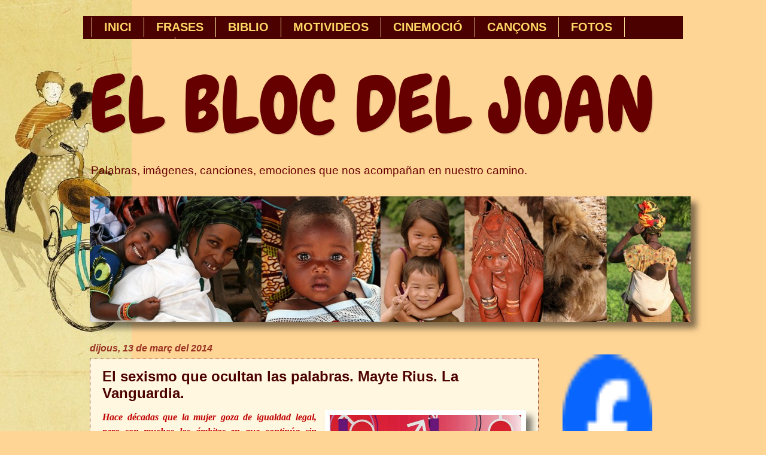

--- FILE ---
content_type: text/html; charset=UTF-8
request_url: https://blocjoanpi.blogspot.com/2014/03/el-sexismo-que-ocultan-las-palabras.html
body_size: 40179
content:
<!DOCTYPE html>
<html class='v2' dir='ltr' xmlns='http://www.w3.org/1999/xhtml' xmlns:b='http://www.google.com/2005/gml/b' xmlns:data='http://www.google.com/2005/gml/data' xmlns:expr='http://www.google.com/2005/gml/expr'>
<head>
<link href='https://www.blogger.com/static/v1/widgets/335934321-css_bundle_v2.css' rel='stylesheet' type='text/css'/>
<meta content='IE=EmulateIE7' http-equiv='X-UA-Compatible'/>
<meta content='width=1100' name='viewport'/>
<meta content='text/html; charset=UTF-8' http-equiv='Content-Type'/>
<meta content='blogger' name='generator'/>
<link href='https://blocjoanpi.blogspot.com/favicon.ico' rel='icon' type='image/x-icon'/>
<link href='http://blocjoanpi.blogspot.com/2014/03/el-sexismo-que-ocultan-las-palabras.html' rel='canonical'/>
<link rel="alternate" type="application/atom+xml" title="EL BLOC DEL JOAN - Atom" href="https://blocjoanpi.blogspot.com/feeds/posts/default" />
<link rel="alternate" type="application/rss+xml" title="EL BLOC DEL JOAN - RSS" href="https://blocjoanpi.blogspot.com/feeds/posts/default?alt=rss" />
<link rel="service.post" type="application/atom+xml" title="EL BLOC DEL JOAN - Atom" href="https://www.blogger.com/feeds/19864346605658231/posts/default" />

<link rel="alternate" type="application/atom+xml" title="EL BLOC DEL JOAN - Atom" href="https://blocjoanpi.blogspot.com/feeds/7309209970127139979/comments/default" />
<!--Can't find substitution for tag [blog.ieCssRetrofitLinks]-->
<link href='https://blogger.googleusercontent.com/img/b/R29vZ2xl/AVvXsEjl_ikkeSOLL9TAiY5CX83PuxfLNSgpGeornl2j-nWz7PLnx53FY57rrvYn2jOqpJgcvk4_s_0cdXuG-PVO11sJX9oDfq1m22N9r-P1htDiQVm6FAhVTeeVjGUSHefjpjr-0L_XoSz2jg/s1600/lenguaje-sexista.jpg' rel='image_src'/>
<meta content='http://blocjoanpi.blogspot.com/2014/03/el-sexismo-que-ocultan-las-palabras.html' property='og:url'/>
<meta content='El sexismo que ocultan las palabras. Mayte Rius. La Vanguardia.' property='og:title'/>
<meta content='   Hace décadas que la mujer goza de igualdad legal, pero son muchos los ámbitos en que continúa sin recibir el mismo trato. Y uno de ellos ...' property='og:description'/>
<meta content='https://blogger.googleusercontent.com/img/b/R29vZ2xl/AVvXsEjl_ikkeSOLL9TAiY5CX83PuxfLNSgpGeornl2j-nWz7PLnx53FY57rrvYn2jOqpJgcvk4_s_0cdXuG-PVO11sJX9oDfq1m22N9r-P1htDiQVm6FAhVTeeVjGUSHefjpjr-0L_XoSz2jg/w1200-h630-p-k-no-nu/lenguaje-sexista.jpg' property='og:image'/>
<title>EL BLOC DEL JOAN: El sexismo que ocultan las palabras. Mayte Rius. La Vanguardia.</title>
<style type='text/css'>@font-face{font-family:'Chewy';font-style:normal;font-weight:400;font-display:swap;src:url(//fonts.gstatic.com/s/chewy/v18/uK_94ruUb-k-wn52KjI9OPec.woff2)format('woff2');unicode-range:U+0000-00FF,U+0131,U+0152-0153,U+02BB-02BC,U+02C6,U+02DA,U+02DC,U+0304,U+0308,U+0329,U+2000-206F,U+20AC,U+2122,U+2191,U+2193,U+2212,U+2215,U+FEFF,U+FFFD;}</style>
<style id='page-skin-1' type='text/css'><!--
/*
-----------------------------------------------
Blogger Template Style
Name:     Watermark
Designer: Josh Peterson
URL:      www.noaesthetic.com
----------------------------------------------- */
/* Variable definitions
====================
<Variable name="keycolor" description="Main Color" type="color" default="#c0a154"/>
<Group description="Page Text" selector="body">
<Variable name="body.font" description="Font" type="font"
default="normal normal 14px Arial, Tahoma, Helvetica, FreeSans, sans-serif"/>
<Variable name="body.text.color" description="Text Color" type="color" default="#333333"/>
</Group>
<Group description="Backgrounds" selector=".main-inner">
<Variable name="body.background.color" description="Outer Background" type="color" default="#c0a154"/>
<Variable name="footer.background.color" description="Footer Background" type="color" default="transparent"/>
</Group>
<Group description="Links" selector=".main-inner">
<Variable name="link.color" description="Link Color" type="color" default="#cc3300"/>
<Variable name="link.visited.color" description="Visited Color" type="color" default="#993322"/>
<Variable name="link.hover.color" description="Hover Color" type="color" default="#ff3300"/>
</Group>
<Group description="Blog Title" selector=".header h1">
<Variable name="header.font" description="Title Font" type="font"
default="normal normal 60px Georgia, Utopia, 'Palatino Linotype', Palatino, serif"/>
<Variable name="header.text.color" description="Title Color" type="color" default="#ffffff" />
</Group>
<Group description="Blog Description" selector=".header .description">
<Variable name="description.text.color" description="Description Color" type="color"
default="#997755" />
</Group>
<Group description="Tabs Text" selector=".tabs-inner .widget li a">
<Variable name="tabs.font" description="Font" type="font"
default="normal normal 20px Georgia, Utopia, 'Palatino Linotype', Palatino, serif"/>
<Variable name="tabs.text.color" description="Text Color" type="color" default="#330000"/>
<Variable name="tabs.selected.text.color" description="Selected Color" type="color" default="#000000"/>
</Group>
<Group description="Tabs Background" selector=".tabs-outer .PageList">
<Variable name="tabs.background.color" description="Background Color" type="color" default="transparent"/>
<Variable name="tabs.separator.color" description="Separator Color" type="color" default="#ffd596"/>
</Group>
<Group description="Date Header" selector="h2.date-header">
<Variable name="date.font" description="Font" type="font"
default="normal normal 16px Arial, Tahoma, Helvetica, FreeSans, sans-serif"/>
<Variable name="date.text.color" description="Text Color" type="color" default="#997755"/>
</Group>
<Group description="Post" selector="h3.post-title, .comments h4">
<Variable name="post.title.font" description="Title Font" type="font"
default="normal normal 30px Georgia, Utopia, 'Palatino Linotype', Palatino, serif"/>
<Variable name="post.background.color" description="Background Color" type="color" default="transparent"/>
<Variable name="post.border.color" description="Border Color" type="color" default="#ccbb99" />
</Group>
<Group description="Post Footer" selector=".post-footer">
<Variable name="post.footer.text.color" description="Text Color" type="color" default="#997755"/>
</Group>
<Group description="Gadgets" selector="h2">
<Variable name="widget.title.font" description="Title Font" type="font"
default="normal normal 20px Georgia, Utopia, 'Palatino Linotype', Palatino, serif"/>
<Variable name="widget.title.text.color" description="Title Color" type="color" default="#000000"/>
<Variable name="widget.alternate.text.color" description="Alternate Color" type="color" default="#777777"/>
</Group>
<Group description="Footer" selector=".footer-inner">
<Variable name="footer.text.color" description="Text Color" type="color" default="#4c0101"/>
<Variable name="footer.widget.title.text.color" description="Gadget Title Color" type="color" default="#660000"/>
</Group>
<Group description="Footer Links" selector=".footer-inner">
<Variable name="footer.link.color" description="Link Color" type="color" default="#330000"/>
<Variable name="footer.link.visited.color" description="Visited Color" type="color" default="#cc0000"/>
<Variable name="footer.link.hover.color" description="Hover Color" type="color" default="#993222"/>
</Group>
<Variable name="body.background" description="Body Background" type="background"
color="#ffd596" default="$(color) url(http://www.blogblog.com/1kt/watermark/body_background_birds.png) repeat scroll top left"/>
<Variable name="body.background.overlay" description="Overlay Background" type="background" color="#ffd596"
default="transparent url(http://www.blogblog.com/1kt/watermark/body_overlay_birds.png) no-repeat scroll top right"/>
<Variable name="body.background.overlay.height" description="Overlay Background Height" type="length" default="121px"/>
<Variable name="tabs.background.inner" description="Tabs Background Inner" type="url" default="none"/>
<Variable name="tabs.background.outer" description="Tabs Background Outer" type="url" default="none"/>
<Variable name="tabs.border.size" description="Tabs Border Size" type="length" default="0"/>
<Variable name="tabs.shadow.spread" description="Tabs Shadow Spread" type="length" default="0"/>
<Variable name="main.padding.top" description="Main Padding Top" type="length" default="30px"/>
<Variable name="main.cap.height" description="Main Cap Height" type="length" default="0"/>
<Variable name="main.cap.image" description="Main Cap Image" type="url" default="none"/>
<Variable name="main.cap.overlay" description="Main Cap Overlay" type="url" default="none"/>
<Variable name="main.background" description="Main Background" type="background"
default="transparent none no-repeat scroll top left"/>
<Variable name="post.background.url" description="Post Background URL" type="url"
default="url(http://www.blogblog.com/1kt/watermark/post_background_birds.png)"/>
<Variable name="post.border.size" description="Post Border Size" type="length" default="1px"/>
<Variable name="post.border.style" description="Post Border Style" type="string" default="dotted"/>
<Variable name="post.shadow.spread" description="Post Shadow Spread" type="length" default="0"/>
<Variable name="footer.background" description="Footer Background" type="background"
color="transparent" default="$(color) url(http://www.blogblog.com/1kt/watermark/body_background_navigator.png) repeat scroll top left"/>
<Variable name="startSide" description="Side where text starts in blog language" type="automatic" default="left"/>
<Variable name="endSide" description="Side where text ends in blog language" type="automatic" default="right"/>
*/
/* Use this with templates/1ktemplate-*.html */
/* Content
----------------------------------------------- */
#navbar-iframe {
opacity:0.0;
filter:alpha(Opacity=0)
}
#navbar-iframe:hover {
opacity:1.0;
filter:alpha(Opacity=100,FinishedOpacity=100)
}
body {
font: normal normal 15px Verdana, Geneva, sans-serif;
color: #4c0101;
background: #ffd596 url(//3.bp.blogspot.com/-c7foihsl8JQ/TgDEaOaUOPI/AAAAAAAADN4/pznYE9Zxbfk/s0/fp_bicicleta1280x1024.jpg) no-repeat fixed top left;
}
html body .content-outer {
min-width: 0;
max-width: 100%;
width: 100%;
}
.content-outer {
font-size: 92%;
}
a:link {
text-decoration:none;
color: #330000;
}
a:visited {
text-decoration:none;
color: #cc0000;
}
a:hover {
text-decoration:underline;
color: #993222;
}
.body-fauxcolumns .cap-top {
margin-top: 30px;
background: transparent none no-repeat scroll center center;
height: 121px;
}
.content-inner {
padding: 0;
}
/* Header
----------------------------------------------- */
.header-inner .Header .titlewrapper,
.header-inner .Header .descriptionwrapper {
padding-left: 20px;
padding-right: 20px;
}
.Header h1 {
font: normal normal 130px Chewy;
color: #660000;
text-shadow: 2px 2px rgba(0, 0, 0, .1);
}
.Header h1 a {
color: #660000;
}
.Header .description {
font-size: 140%;
color: #660000;
}
/* Tabs
----------------------------------------------- */
.tabs-inner .section {
margin: 0 20px;
}
.tabs-inner .PageList, .tabs-inner .LinkList, .tabs-inner .Labels {
margin-left: -11px;
margin-right: -11px;
background-color: #4c0101;
border-top: 0 solid #ffffff;
border-bottom: 0 solid #ffffff;
-moz-box-shadow: 0 0 0 rgba(0, 0, 0, .3);
-webkit-box-shadow: 0 0 0 rgba(0, 0, 0, .3);
-goog-ms-box-shadow: 0 0 0 rgba(0, 0, 0, .3);
box-shadow: 0 0 0 rgba(0, 0, 0, .3);
}
.tabs-inner .PageList .widget-content,
.tabs-inner .LinkList .widget-content,
.tabs-inner .Labels .widget-content {
margin: -3px -11px;
background: transparent none  no-repeat scroll right;
}
.tabs-inner .widget ul {
padding: 2px 25px;
max-height: 34px;
background: transparent none no-repeat scroll left;
}
.tabs-inner .widget li {
border: none;
}
.tabs-inner .widget li a {
display: inline-block;
padding: .25em 1em;
font: normal bold 20px 'Trebuchet MS', Trebuchet, sans-serif;
color: #ffd966;
border-right: 1px solid #ffe599;
}
.tabs-inner .widget li:first-child a {
border-left: 1px solid #ffe599;
}
.tabs-inner .widget li.selected a, .tabs-inner .widget li a:hover {
color: #fff2cc;
}
/* Headings
----------------------------------------------- */
h2 {
font: normal bold 16px 'Trebuchet MS', Trebuchet, sans-serif;
color: #660000;
margin: 0 0 .5em;
}
h2.date-header {
font: italic bold 16px 'Trebuchet MS', Trebuchet, sans-serif;
color: #993222;
}
/* Main
----------------------------------------------- */
.main-inner .column-center-inner,
.main-inner .column-left-inner,
.main-inner .column-right-inner {
padding: 0 5px;
}
.main-outer {
margin-top: 0;
background: transparent none no-repeat scroll top left;
}
.main-inner {
padding-top: 30px;
}
.main-cap-top {
position: relative;
}
.main-cap-top .cap-right {
position: absolute;
height: 0;
width: 100%;
bottom: 0;
background: transparent none repeat-x scroll bottom center;
}
.main-cap-top .cap-left {
position: absolute;
height: 245px;
width: 280px;
right: 0;
bottom: 0;
background: transparent none no-repeat scroll bottom left;
}
/* Posts
----------------------------------------------- */
.post-outer {
padding: 15px 20px;
margin: 0 0 25px;
background: #fff2cc url(//www.blogblog.com/1kt/watermark/post_background_birds.png) repeat scroll top left;
_background-image: none;
border: dotted 1px #660000;
-moz-box-shadow: 0 0 0 rgba(0, 0, 0, .1);
-webkit-box-shadow: 0 0 0 rgba(0, 0, 0, .1);
-goog-ms-box-shadow: 0 0 0 rgba(0, 0, 0, .1);
box-shadow: 0 0 0 rgba(0, 0, 0, .1);
}
h3.post-title {
font: normal bold 24px 'Trebuchet MS', Trebuchet, sans-serif;
margin: 0;
}
.comments h4 {
font: normal bold 24px 'Trebuchet MS', Trebuchet, sans-serif;
margin: 1em 0 0;
}
.post-body {
font-size: 105%;
line-height: 1.5;
position: relative;
}
.post-header {
margin: 0 0 1em;
color: #ff9900;
}
.post-footer {
margin: 10px 0 0;
padding: 10px 0 0;
color: #ff9900;
border-top: dashed 1px #993222;
}
#blog-pager {
font-size: 140%
}
#comments .comment-author {
padding-top: 1.5em;
border-top: dashed 1px #993222;
background-position: 0 1.5em;
}
#comments .comment-author:first-child {
padding-top: 0;
border-top: none;
}
.avatar-image-container {
margin: .2em 0 0;
}
/* Widgets
----------------------------------------------- */
.widget ul, .widget #ArchiveList ul.flat {
padding: 0;
list-style: none;
}
.widget ul li, .widget #ArchiveList ul.flat li {
padding: .35em 0;
text-indent: 0;
border-top: dashed 1px #993222;
}
.widget ul li:first-child, .widget #ArchiveList ul.flat li:first-child {
border-top: none;
}
.widget .post-body ul {
list-style: disc;
}
.widget .post-body ul li {
border: none;
}
.widget .zippy {
color: #993222;
}
.post-body img, .post-body .tr-caption-container, .Profile img, .Image img,
.BlogList .item-thumbnail img {
padding: 0px;
background: #ffffff;
-moz-box-shadow: 1px 1px 5px rgba(0, 0, 0, .5);
-webkit-box-shadow: 1px 1px 5px rgba(0, 0, 0, .5);
-goog-ms-box-shadow: 1px 1px 5px rgba(0, 0, 0, .5);
box-shadow: 10px 10px 10px rgba(0, 0, 0, .5);
}
.post-body img, .post-body .tr-caption-container {
padding: 8px;
}
.post-body .tr-caption-container {
color: #333333;
}
.post-body .tr-caption-container img {
padding: 0;
background: transparent;
border: none;
-moz-box-shadow: 0 0 0 rgba(0, 0, 0, .1);
-webkit-box-shadow: 0 0 0 rgba(0, 0, 0, .1);
-goog-ms-box-shadow: 0 0 0 rgba(0, 0, 0, .1);
box-shadow: 0 0 0 rgba(0, 0, 0, .1);
}
/* Footer
----------------------------------------------- */
.footer-outer {
color:#4c0101;
background: transparent url(//www.blogblog.com/1kt/watermark/body_background_navigator.png) repeat scroll top left;
}
.footer-outer a {
color: #660000;
}
.footer-outer a:visited {
color: #ff0000;
}
.footer-outer a:hover {
color: #60502a;
}
.footer-outer .widget h2 {
color: #660000;
}
/* Mobile
----------------------------------------------- */
.mobile .mobile-date-outer {
border-bottom: none;
background: #fff2cc url(//www.blogblog.com/1kt/watermark/post_background_birds.png) repeat scroll top left;
_background-image: none;
margin-bottom: 10px;
}
.mobile .body-fauxcolumns .cap-top {
margin: 0;
}
.mobile-link-button {
background-color: #330000;
}
.mobile-link-button a:link, .mobile-link-button a:visited {
color: #fff2cc;
}

--></style>
<style id='template-skin-1' type='text/css'><!--
body {
min-width: 1020px;
}
.content-outer, .content-fauxcolumn-outer, .region-inner {
min-width: 1020px;
max-width: 1020px;
_width: 1020px;
}
.main-inner .columns {
padding-left: 0px;
padding-right: 230px;
}
.main-inner .fauxcolumn-center-outer {
left: 0px;
right: 230px;
/* IE6 does not respect left and right together */
_width: expression(this.parentNode.offsetWidth -
parseInt("0px") -
parseInt("230px") + 'px');
}
.main-inner .fauxcolumn-left-outer {
width: 0px;
}
.main-inner .fauxcolumn-right-outer {
width: 230px;
}
.main-inner .column-left-outer {
width: 0px;
right: 100%;
margin-left: -0px;
}
.main-inner .column-right-outer {
width: 230px;
margin-right: -230px;
}
#layout {
min-width: 0;
}
#layout .content-outer {
min-width: 0;
width: 800px;
}
#layout .region-inner {
min-width: 0;
width: auto;
}
--></style>
<link href='https://sites.google.com/site/scriptsbalcon/b/bljLeermsjte.css' rel='stylesheet' type='text/css'/>
<script type='text/javascript'>

  var _gaq = _gaq || [];
  _gaq.push(['_setAccount', 'UA-21423719-1']);
  _gaq.push(['_trackPageview']);

  (function() {
    var ga = document.createElement('script'); ga.type = 'text/javascript'; ga.async = true;
    ga.src = ('https:' == document.location.protocol ? 'https://ssl' : 'http://www') + '.google-analytics.com/ga.js';
    var s = document.getElementsByTagName('script')[0]; s.parentNode.insertBefore(ga, s);
  })();

</script>
<link href='https://www.blogger.com/dyn-css/authorization.css?targetBlogID=19864346605658231&amp;zx=e4e806ca-970f-42c4-9cff-11a4a4c020b8' media='none' onload='if(media!=&#39;all&#39;)media=&#39;all&#39;' rel='stylesheet'/><noscript><link href='https://www.blogger.com/dyn-css/authorization.css?targetBlogID=19864346605658231&amp;zx=e4e806ca-970f-42c4-9cff-11a4a4c020b8' rel='stylesheet'/></noscript>
<meta name='google-adsense-platform-account' content='ca-host-pub-1556223355139109'/>
<meta name='google-adsense-platform-domain' content='blogspot.com'/>

</head>
<body class='loading'>
<div class='navbar no-items section' id='navbar'></div>
<div class='body-fauxcolumns'>
<div class='fauxcolumn-outer body-fauxcolumn-outer'>
<div class='cap-top'>
<div class='cap-left'></div>
<div class='cap-right'></div>
</div>
<div class='fauxborder-left'>
<div class='fauxborder-right'></div>
<div class='fauxcolumn-inner'>
</div>
</div>
<div class='cap-bottom'>
<div class='cap-left'></div>
<div class='cap-right'></div>
</div>
</div>
</div>
<div class='content'>
<div class='content-fauxcolumns'>
<div class='fauxcolumn-outer content-fauxcolumn-outer'>
<div class='cap-top'>
<div class='cap-left'></div>
<div class='cap-right'></div>
</div>
<div class='fauxborder-left'>
<div class='fauxborder-right'></div>
<div class='fauxcolumn-inner'>
</div>
</div>
<div class='cap-bottom'>
<div class='cap-left'></div>
<div class='cap-right'></div>
</div>
</div>
</div>
<div class='content-outer'>
<div class='content-cap-top cap-top'>
<div class='cap-left'></div>
<div class='cap-right'></div>
</div>
<div class='fauxborder-left content-fauxborder-left'>
<div class='fauxborder-right content-fauxborder-right'></div>
<div class='content-inner'>
<header>
<div class='header-outer'>
<div class='header-cap-top cap-top'>
<div class='cap-left'></div>
<div class='cap-right'></div>
</div>
<div class='fauxborder-left header-fauxborder-left'>
<div class='fauxborder-right header-fauxborder-right'></div>
<div class='region-inner header-inner'>
<div class='header no-items section' id='header'></div>
</div>
</div>
<div class='header-cap-bottom cap-bottom'>
<div class='cap-left'></div>
<div class='cap-right'></div>
</div>
</div>
</header>
<div class='tabs-outer'>
<div class='tabs-cap-top cap-top'>
<div class='cap-left'></div>
<div class='cap-right'></div>
</div>
<div class='fauxborder-left tabs-fauxborder-left'>
<div class='fauxborder-right tabs-fauxborder-right'></div>
<div class='region-inner tabs-inner'>
<div class='tabs section' id='crosscol'><div class='widget PageList' data-version='1' id='PageList1'>
<h2>OPCIONS DE MENÚ</h2>
<div class='widget-content'>
<ul>
<li>
<a href='https://blocjoanpi.blogspot.com/'>INICI</a>
</li>
<li>
<a href='https://blocjoanpi.blogspot.com/p/frases.html'>FRASES</a>
</li>
<li>
<a href='https://blocjoanpi.blogspot.com/p/biblio.html'>BIBLIO</a>
</li>
<li>
<a href='https://blocjoanpi.blogspot.com/p/motivideos.html'>MOTIVIDEOS</a>
</li>
<li>
<a href='https://blocjoanpi.blogspot.com/p/contactam.html'>CINEMOCIÓ</a>
</li>
<li>
<a href='https://blocjoanpi.blogspot.com/p/videos.html'>CANÇONS</a>
</li>
<li>
<a href='https://blocjoanpi.blogspot.com/p/fotos.html'>FOTOS</a>
</li>
<li>
<a href='https://blocjoanpi.blogspot.com/p/sobre-mi.html'>SOBRE MI</a>
</li>
</ul>
<div class='clear'></div>
</div>
</div><div class='widget Header' data-version='1' id='Header1'>
<div id='header-inner'>
<div class='titlewrapper'>
<h1 class='title'>
<a href='https://blocjoanpi.blogspot.com/'>
EL BLOC DEL JOAN
</a>
</h1>
</div>
<div class='descriptionwrapper'>
<p class='description'><span>Palabras, imágenes, canciones, emociones que nos acompañan en nuestro camino.</span></p>
</div>
</div>
</div></div>
<div class='tabs section' id='crosscol-overflow'><div class='widget Image' data-version='1' id='Image6'>
<div class='widget-content'>
<img alt='' height='210' id='Image6_img' src='https://blogger.googleusercontent.com/img/b/R29vZ2xl/AVvXsEhBAyaNTkc7NDckYr1Svn36ZdLXjruXp2OB92rsr2ryHwMWfCZgPKLbl5y31pEFBsw2q8XoL8yrwLXHU8480lEKza-sXeEHXiekfQQAZ8uNOKsorH8NpplNfr1gPmCpTLqZQCJdQcOhnlU/s1600/blogbe.jpg' width='1004'/>
<br/>
</div>
<div class='clear'></div>
</div></div>
</div>
</div>
<div class='tabs-cap-bottom cap-bottom'>
<div class='cap-left'></div>
<div class='cap-right'></div>
</div>
</div>
<div class='main-outer'>
<div class='main-cap-top cap-top'>
<div class='cap-left'></div>
<div class='cap-right'></div>
</div>
<div class='fauxborder-left main-fauxborder-left'>
<div class='fauxborder-right main-fauxborder-right'></div>
<div class='region-inner main-inner'>
<div class='columns fauxcolumns'>
<div class='fauxcolumn-outer fauxcolumn-center-outer'>
<div class='cap-top'>
<div class='cap-left'></div>
<div class='cap-right'></div>
</div>
<div class='fauxborder-left'>
<div class='fauxborder-right'></div>
<div class='fauxcolumn-inner'>
</div>
</div>
<div class='cap-bottom'>
<div class='cap-left'></div>
<div class='cap-right'></div>
</div>
</div>
<div class='fauxcolumn-outer fauxcolumn-left-outer'>
<div class='cap-top'>
<div class='cap-left'></div>
<div class='cap-right'></div>
</div>
<div class='fauxborder-left'>
<div class='fauxborder-right'></div>
<div class='fauxcolumn-inner'>
</div>
</div>
<div class='cap-bottom'>
<div class='cap-left'></div>
<div class='cap-right'></div>
</div>
</div>
<div class='fauxcolumn-outer fauxcolumn-right-outer'>
<div class='cap-top'>
<div class='cap-left'></div>
<div class='cap-right'></div>
</div>
<div class='fauxborder-left'>
<div class='fauxborder-right'></div>
<div class='fauxcolumn-inner'>
</div>
</div>
<div class='cap-bottom'>
<div class='cap-left'></div>
<div class='cap-right'></div>
</div>
</div>
<!-- corrects IE6 width calculation -->
<div class='columns-inner'>
<div class='column-center-outer'>
<div class='column-center-inner'>
<div class='main section' id='main'><div class='widget Blog' data-version='1' id='Blog1'>
<div class='blog-posts hfeed'>

          <div class="date-outer">
        
<h2 class='date-header'><span>dijous, 13 de març del 2014</span></h2>

          <div class="date-posts">
        
<div class='post-outer'>
<div class='post hentry'>
<a name='7309209970127139979'></a>
<h3 class='post-title entry-title'>
El sexismo que ocultan las palabras. Mayte Rius. La Vanguardia.
</h3>
<div class='post-header'>
<div class='post-header-line-1'></div>
</div>
<div class='post-body entry-content' id='post-body-7309209970127139979'>
<div class="MsoNormal" style="margin: 6pt 0cm;">
<a href="https://blogger.googleusercontent.com/img/b/R29vZ2xl/AVvXsEjl_ikkeSOLL9TAiY5CX83PuxfLNSgpGeornl2j-nWz7PLnx53FY57rrvYn2jOqpJgcvk4_s_0cdXuG-PVO11sJX9oDfq1m22N9r-P1htDiQVm6FAhVTeeVjGUSHefjpjr-0L_XoSz2jg/s1600/lenguaje-sexista.jpg" imageanchor="1" style="clear: right; float: right; margin-bottom: 1em; margin-left: 1em;"><img border="0" height="165" src="https://blogger.googleusercontent.com/img/b/R29vZ2xl/AVvXsEjl_ikkeSOLL9TAiY5CX83PuxfLNSgpGeornl2j-nWz7PLnx53FY57rrvYn2jOqpJgcvk4_s_0cdXuG-PVO11sJX9oDfq1m22N9r-P1htDiQVm6FAhVTeeVjGUSHefjpjr-0L_XoSz2jg/s1600/lenguaje-sexista.jpg" width="320" /></a><b></b></div>
<div style="text-align: justify;">
<b><b><i><span style="color: #c00000; font-family: &quot;Trebuchet MS&quot;,&quot;sans-serif&quot;; font-size: 12.0pt; mso-ansi-language: ES; mso-bidi-font-family: Arial; mso-fareast-font-family: &quot;Times New Roman&quot;; mso-fareast-language: ES; mso-font-kerning: 18.0pt;">Hace décadas que la mujer goza de igualdad legal,
pero son muchos los ámbitos en que continúa sin recibir el mismo trato. Y uno
de ellos es el lingüístico. El habla cotidiana mantiene muchos tics sexistas.</span></i></b></b></div>
<br />
<div class="MsoNormal" style="margin: 6pt 0cm; text-align: justify;">
<span style="font-family: 'Trebuchet MS', sans-serif; font-size: 12pt;">Hoy ya a nadie sorprende oír hablar de la ministra,
todo el mundo entiende que la médica es una mujer que ejerce la medicina y no
la mujer del médico, y cualquier discurso público que se precie comienza con un
señoras y señores, ciudadanos y ciudadanas, candidatos y candidatas&#8230; La
igualdad legal entre hombres y mujeres y la masiva incorporación de la mujer a
todos los ámbitos públicos y privados han modificado la forma de hablar, han
feminizado muchos términos referidos a oficios, cargos y profesiones y han
forzado cambios expresivos en el lenguaje formal y políticamente correcto. Sin
embargo, basta escuchar con intención cualquier conversación cotidiana &#8211;da
igual que sea banal o profesional&#8211;, para descubrir que </span><b><span style="color: #c00000; font-family: &quot;Trebuchet MS&quot;,&quot;sans-serif&quot;; font-size: 12.0pt; mso-ansi-language: ES; mso-bidi-font-family: Arial; mso-fareast-font-family: &quot;Times New Roman&quot;; mso-fareast-language: ES; mso-font-kerning: 18.0pt;">el lenguaje habitual está lleno de expresiones y
estructuras que en el mejor de los casos perpetúan estereotipos que perjudican
o invisibilizan a las mujeres y en el peor las denigran.<o:p></o:p></span></b></div>
<div class="MsoNormal" style="margin: 6pt 0cm; text-align: justify;">
<b><i><span style="color: #c00000; font-family: &quot;Trebuchet MS&quot;,&quot;sans-serif&quot;; font-size: 12.0pt; mso-ansi-language: ES; mso-bidi-font-family: Arial; mso-fareast-font-family: &quot;Times New Roman&quot;; mso-fareast-language: ES; mso-font-kerning: 18.0pt;">&#8220;Eres una nenaza&#8221;, &#8220;esto es un coñazo&#8221;, &#8220;hijo de
puta&#8221;, &#8220;los niños no lloran</span></i></b><span style="font-family: 'Trebuchet MS', sans-serif; font-size: 12pt;">&#8221; son expresiones muy frecuentes y claramente
machistas. Pero tampoco es muy igualitario decir </span><b><i><span style="color: #c00000; font-family: &quot;Trebuchet MS&quot;,&quot;sans-serif&quot;; font-size: 12.0pt; mso-ansi-language: ES; mso-bidi-font-family: Arial; mso-fareast-font-family: &quot;Times New Roman&quot;; mso-fareast-language: ES; mso-font-kerning: 18.0pt;">&#8220;tengo que ir al médico; llamaré a la enfermera
para pedir hora&#8221; </span></i></b><span style="font-family: 'Trebuchet MS', sans-serif; font-size: 12pt;">en todas aquellas ocasiones en que no sabemos el sexo de nuestros
interlocutores, o </span><b><i><span style="color: #c00000; font-family: &quot;Trebuchet MS&quot;,&quot;sans-serif&quot;; font-size: 12.0pt; mso-ansi-language: ES; mso-bidi-font-family: Arial; mso-fareast-font-family: &quot;Times New Roman&quot;; mso-fareast-language: ES; mso-font-kerning: 18.0pt;">&#8220;cuando el hombre vivía en cavernas&#8230;&#8221;</span></i></b><span style="font-family: 'Trebuchet MS', sans-serif; font-size: 12pt;"> para referirse a los seres
humanos, o </span><b><i><span style="color: #c00000; font-family: &quot;Trebuchet MS&quot;,&quot;sans-serif&quot;; font-size: 12.0pt; mso-ansi-language: ES; mso-bidi-font-family: Arial; mso-fareast-font-family: &quot;Times New Roman&quot;; mso-fareast-language: ES; mso-font-kerning: 18.0pt;">&#8220;niños, sacad los cuadernos&#8221;</span></i></b><span style="font-family: 'Trebuchet MS', sans-serif; font-size: 12pt;"> en un aula mixta. Las palabras tipa, individua o
zorra siguen remitiendo a conceptos que nada tienen que ver con el femenino de
tipo, individuo o zorro. Y es habitual escuchar en boca de una mujer </span><b><i><span style="color: #c00000; font-family: &quot;Trebuchet MS&quot;,&quot;sans-serif&quot;; font-size: 12.0pt; mso-ansi-language: ES; mso-bidi-font-family: Arial; mso-fareast-font-family: &quot;Times New Roman&quot;; mso-fareast-language: ES; mso-font-kerning: 18.0pt;">&#8220;porque uno piensa que&#8230;&#8221;</span></i></b><span style="font-family: 'Trebuchet MS', sans-serif; font-size: 12pt;"> en lugar de </span><b><i><span style="color: #c00000; font-family: &quot;Trebuchet MS&quot;,&quot;sans-serif&quot;; font-size: 12.0pt; mso-ansi-language: ES; mso-bidi-font-family: Arial; mso-fareast-font-family: &quot;Times New Roman&quot;; mso-fareast-language: ES; mso-font-kerning: 18.0pt;">&#8220;porque una piensa que&#8230;&#8221;,</span></i></b><span style="font-family: 'Trebuchet MS', sans-serif; font-size: 12pt;"> o incluso leer que </span><b><i><span style="color: #c00000; font-family: &quot;Trebuchet MS&quot;,&quot;sans-serif&quot;; font-size: 12.0pt; mso-ansi-language: ES; mso-bidi-font-family: Arial; mso-fareast-font-family: &quot;Times New Roman&quot;; mso-fareast-language: ES; mso-font-kerning: 18.0pt;">&#8220;un joven fue atracado y
golpeado por unos gamberros&#8230; y su novia también resultó herida&#8221;.<o:p></o:p></span></i></b></div>
<div class="MsoNormal" style="margin: 6pt 0cm; text-align: justify;">
<i><span style="color: #c00000; font-family: &quot;Trebuchet MS&quot;,&quot;sans-serif&quot;; font-size: 12.0pt; mso-ansi-language: ES; mso-bidi-font-family: Arial; mso-fareast-font-family: &quot;Times New Roman&quot;; mso-fareast-language: ES; mso-font-kerning: 18.0pt;">&#8220;A grandes rasgos podemos
decir que hay <b>dos tipos de sexismo en el
lenguaje</b>: las bromas, chistes y expresiones machistas, y el derivado del
hecho de que el lenguaje tenga unas formas de hablar que oscurecen la presencia
de las mujeres y dan prioridad a la realidad de los hombres. El primero es más
fácil de controlar, pero el segundo es difícil de corregir porque las reglas
gramaticales que han enraizado en el lenguaje son resultado de una sociedad
misógina, androcéntrica, que pone al hombre como medida de todas las cosas y <b>utiliza la palabra hombre para referirse a
toda la humanidad</b>, padre para hablar de padres y madres, etcétera&#8221;,</span></i><span style="font-family: 'Trebuchet MS', sans-serif; font-size: 12pt;"> afirma la socióloga <b>Inés Alberdi</b>.<o:p></o:p></span></div>
<div class="MsoNormal" style="margin: 6pt 0cm; text-align: justify;">
<span style="font-family: 'Trebuchet MS', sans-serif; font-size: 12pt;">Razón no debe faltarle cuando incluso los
lingüistas más conservadores admiten que </span><b><span style="color: #c00000; font-family: &quot;Trebuchet MS&quot;,&quot;sans-serif&quot;; font-size: 12.0pt; mso-ansi-language: ES; mso-bidi-font-family: Arial; mso-fareast-font-family: &quot;Times New Roman&quot;; mso-fareast-language: ES; mso-font-kerning: 18.0pt;">hay que corregir los usos del lenguaje sexista</span></b><span style="font-family: 'Trebuchet MS', sans-serif; font-size: 12pt;">, evitar el léxico que resulte
discriminatorio y feminizar los cargos y profesiones ejercidos por mujeres
pero, en cambio, todas las iniciativas encaminadas a dar más protagonismo a las
mujeres en el habla que afectan a la gramática suscitan controversia y no
terminan de cuajar.<o:p></o:p></span></div>
<div class="MsoNormal" style="margin: 6pt 0cm; text-align: justify;">
<a href="https://blogger.googleusercontent.com/img/b/R29vZ2xl/AVvXsEhZ4NmF374qOOqwLJhPmLmqKhiQ5-p9tZn5fyToZkXMauHhljICK5kwaV4GimfuuPXmxKgOQ3H7Rd1G9Zg323YrYzsP9iyrH23RWT8yTQDr7QXQILY0-XgYieKpugQTjLBzrNPKtL0l1w/s1600/BASTA.png" imageanchor="1" style="clear: right; float: right; margin-bottom: 1em; margin-left: 1em;"><img border="0" height="153" src="https://blogger.googleusercontent.com/img/b/R29vZ2xl/AVvXsEhZ4NmF374qOOqwLJhPmLmqKhiQ5-p9tZn5fyToZkXMauHhljICK5kwaV4GimfuuPXmxKgOQ3H7Rd1G9Zg323YrYzsP9iyrH23RWT8yTQDr7QXQILY0-XgYieKpugQTjLBzrNPKtL0l1w/s1600/BASTA.png" width="320" /></a><span style="font-family: 'Trebuchet MS', sans-serif; font-size: 12pt;">Sin duda el caso más significativo es el </span><b><span style="color: #c00000; font-family: &quot;Trebuchet MS&quot;,&quot;sans-serif&quot;; font-size: 12.0pt; mso-ansi-language: ES; mso-bidi-font-family: Arial; mso-fareast-font-family: &quot;Times New Roman&quot;; mso-fareast-language: ES; mso-font-kerning: 18.0pt;">uso del masculino genérico. </span></b><span style="font-family: 'Trebuchet MS', sans-serif; font-size: 12pt;">Quienes luchan por erradicar el
sexismo del lenguaje rechazan que se utilicen expresiones masculinas para
referirse a personas de los dos sexos. Proponen múltiples alternativas: </span><b><span style="color: #c00000; font-family: &quot;Trebuchet MS&quot;,&quot;sans-serif&quot;; font-size: 12.0pt; mso-ansi-language: ES; mso-bidi-font-family: Arial; mso-fareast-font-family: &quot;Times New Roman&quot;; mso-fareast-language: ES; mso-font-kerning: 18.0pt;">desde el desdoblamiento de los sustantivos</span></b><span style="font-family: 'Trebuchet MS', sans-serif; font-size: 12pt;"> &#8211;niños y niñas, hombres y
mujeres, directores y directoras&#8230;&#8211;, hasta el </span><b><span style="color: #c00000; font-family: &quot;Trebuchet MS&quot;,&quot;sans-serif&quot;; font-size: 12.0pt; mso-ansi-language: ES; mso-bidi-font-family: Arial; mso-fareast-font-family: &quot;Times New Roman&quot;; mso-fareast-language: ES; mso-font-kerning: 18.0pt;">uso prioritario de nombres colectivos</span></b><span style="font-family: 'Trebuchet MS', sans-serif; font-size: 12pt;"> que hacen referencia tanto a hombres como mujeres
&#8211;alumnado, profesorado, clientela, adolescencia, licenciatura, infancia, niñez,
ingeniería, vejez, jefatura, alcaldía, tutorías, ciudadanía&#8230;&#8211;, pasando por
utilizar quienes &#8211;en vez de decir </span><i><span style="color: #c00000; font-family: &quot;Trebuchet MS&quot;,&quot;sans-serif&quot;; font-size: 12.0pt; mso-ansi-language: ES; mso-bidi-font-family: Arial; mso-fareast-font-family: &quot;Times New Roman&quot;; mso-fareast-language: ES; mso-font-kerning: 18.0pt;">&#8220;el que lo vea&#8221;</span></i><span style="font-family: 'Trebuchet MS', sans-serif; font-size: 12pt;"> usar </span><i><span style="color: #c00000; font-family: &quot;Trebuchet MS&quot;,&quot;sans-serif&quot;; font-size: 12.0pt; mso-ansi-language: ES; mso-bidi-font-family: Arial; mso-fareast-font-family: &quot;Times New Roman&quot;; mso-fareast-language: ES; mso-font-kerning: 18.0pt;">&#8220;quien lo vea&#8221;</span></i><span style="font-family: 'Trebuchet MS', sans-serif; font-size: 12pt;"> o </span><i><span style="color: #c00000; font-family: &quot;Trebuchet MS&quot;,&quot;sans-serif&quot;; font-size: 12.0pt; mso-ansi-language: ES; mso-bidi-font-family: Arial; mso-fareast-font-family: &quot;Times New Roman&quot;; mso-fareast-language: ES; mso-font-kerning: 18.0pt;">&#8220;quienes juegan al fútbol&#8221;</span></i><span style="font-family: 'Trebuchet MS', sans-serif; font-size: 12pt;"> en lugar de </span><i><span style="color: #c00000; font-family: &quot;Trebuchet MS&quot;,&quot;sans-serif&quot;; font-size: 12.0pt; mso-ansi-language: ES; mso-bidi-font-family: Arial; mso-fareast-font-family: &quot;Times New Roman&quot;; mso-fareast-language: ES; mso-font-kerning: 18.0pt;">&#8220;los futbolistas</span></i><span style="font-family: 'Trebuchet MS', sans-serif; font-size: 12pt;">, por ejemplo&#8211;, evitar el artículo los &#8211;y hablar de
</span><i><span style="color: #c00000; font-family: &quot;Trebuchet MS&quot;,&quot;sans-serif&quot;; font-size: 12.0pt; mso-ansi-language: ES; mso-bidi-font-family: Arial; mso-fareast-font-family: &quot;Times New Roman&quot;; mso-fareast-language: ES; mso-font-kerning: 18.0pt;">&#8220;jóvenes y ancianos&#8221;</span></i><span style="font-family: 'Trebuchet MS', sans-serif; font-size: 12pt;"> y no de </span><i><span style="color: #c00000; font-family: &quot;Trebuchet MS&quot;,&quot;sans-serif&quot;; font-size: 12.0pt; mso-ansi-language: ES; mso-bidi-font-family: Arial; mso-fareast-font-family: &quot;Times New Roman&quot;; mso-fareast-language: ES; mso-font-kerning: 18.0pt;">&#8220;los jóvenes y los ancianos&#8221;</span></i><span style="font-family: 'Trebuchet MS', sans-serif; font-size: 12pt;">&#8211; o incluso emplear el femenino
plural como genérico cuando hace referencia a las personas, con ejemplos como </span><i><span style="color: #c00000; font-family: &quot;Trebuchet MS&quot;,&quot;sans-serif&quot;; font-size: 12.0pt; mso-ansi-language: ES; mso-bidi-font-family: Arial; mso-fareast-font-family: &quot;Times New Roman&quot;; mso-fareast-language: ES; mso-font-kerning: 18.0pt;">&#8220;&#161;juntas podemos!&#8221;</span></i><span style="font-family: 'Trebuchet MS', sans-serif; font-size: 12pt;"> o </span><i><span style="color: #c00000; font-family: &quot;Trebuchet MS&quot;,&quot;sans-serif&quot;; font-size: 12.0pt; mso-ansi-language: ES; mso-bidi-font-family: Arial; mso-fareast-font-family: &quot;Times New Roman&quot;; mso-fareast-language: ES; mso-font-kerning: 18.0pt;">&#8220;hablar para todas&#8221;.<o:p></o:p></span></i></div>
<div class="MsoNormal" style="margin: 6pt 0cm; text-align: justify;">
<b><span style="font-family: 'Trebuchet MS', sans-serif; font-size: 12pt;">Pero todas estas propuestas
tienen multitud de detractores.</span></b><span style="font-family: 'Trebuchet MS', sans-serif; font-size: 12pt;"> <o:p></o:p></span></div>
<div class="MsoNormal" style="margin: 6pt 0cm; text-align: justify;">
<span style="font-family: 'Trebuchet MS', sans-serif; font-size: 12pt;">Tal vez no cuajan porque al menos algunas de ellas
no resultan muy operativas. Hay quien encuentra ridículo, artificial y poco
eficaz pasarse el día desdoblando sustantivos. </span><i><span style="color: #c00000; font-family: &quot;Trebuchet MS&quot;,&quot;sans-serif&quot;; font-size: 12.0pt; mso-ansi-language: ES; mso-bidi-font-family: Arial; mso-fareast-font-family: &quot;Times New Roman&quot;; mso-fareast-language: ES; mso-font-kerning: 18.0pt;">&#8220;Para mí no es operativo tener que precisar que ayer fui con mis hijos y
mis hijas, mis hermanos y mis hermanas al cine, y que hoy he quedado con mis
amigos y mis amigas para cenar; la reiteración puede servir para arrancar
discursos o escritos oficiales, pero <b>no
podemos duplicar la extensión de todas nuestras conversaciones</b>&#8221;</span></i><span style="font-family: 'Trebuchet MS', sans-serif; font-size: 12pt;">, expone una de las personas
consultadas. </span><i><span style="color: #c00000; font-family: &quot;Trebuchet MS&quot;,&quot;sans-serif&quot;; font-size: 12.0pt; mso-ansi-language: ES; mso-bidi-font-family: Arial; mso-fareast-font-family: &quot;Times New Roman&quot;; mso-fareast-language: ES; mso-font-kerning: 18.0pt;">&#8220;Es cierto que en lugar de
decir los españoles consumen podríamos decir la población española, pero la realidad
es que nuestras normas lingüísticas reconocen el uso del masculino con sentido
inclusivo, para designar a los dos sexos, y no veo razón para no hacerlo&#8221;</span></i><span style="font-family: 'Trebuchet MS', sans-serif; font-size: 12pt;">, afirma otra. Tampoco es
demasiado bien acogida la propuesta de usar el femenino como genérico. </span><i><span style="color: #c00000; font-family: &quot;Trebuchet MS&quot;,&quot;sans-serif&quot;; font-size: 12.0pt; mso-ansi-language: ES; mso-bidi-font-family: Arial; mso-fareast-font-family: &quot;Times New Roman&quot;; mso-fareast-language: ES; mso-font-kerning: 18.0pt;">&#8220;No podemos escribir y hablar como nos apetezca, ha
costado mucho tiempo institucionalizar una lengua para ahora saltarnos las
normas&#8221;</span></i><span style="font-family: 'Trebuchet MS', sans-serif; font-size: 12pt;">, arguye uno de los detractores.<o:p></o:p></span></div>
<div class="MsoNormal" style="margin: 6pt 0cm; text-align: justify;">
<span style="font-family: 'Trebuchet MS', sans-serif; font-size: 12pt;">El uso del femenino para referirse a hombres y
mujeres no deja de ser la misma forma de discriminación pero con el otro sexo,
pero hay formaciones políticas y grupos de opinión que lo utilizan a modo de
protesta y provocación para evidenciar que el lenguaje no es aséptico y que el
género de las palabras importa. </span><i><span style="color: #c00000; font-family: &quot;Trebuchet MS&quot;,&quot;sans-serif&quot;; font-size: 12.0pt; mso-ansi-language: ES; mso-bidi-font-family: Arial; mso-fareast-font-family: &quot;Times New Roman&quot;; mso-fareast-language: ES; mso-font-kerning: 18.0pt;">&#8220;Cuando en un congreso
mixto de ginecología se habla en femenino y algún ginecólogo se queja porque se
siente excluido debe ser que el género sí es importante, así que también
debería ser considerado como tal para las mujeres&#8221;</span></i><span style="font-family: 'Trebuchet MS', sans-serif; font-size: 12pt;">, ejemplifica la socióloga <b>Marina Subirats</b>.<o:p></o:p></span></div>
<div class="MsoNormal" style="margin: 6pt 0cm; text-align: justify;">
<span style="font-family: 'Trebuchet MS', sans-serif; font-size: 12pt;">Su colega <b>Inés
Alberdi</b> no alberga ninguna duda de que el género que se usa al hablar
trasciende a la gramática. </span><i><span style="color: #c00000; font-family: &quot;Trebuchet MS&quot;,&quot;sans-serif&quot;; font-size: 12.0pt; mso-ansi-language: ES; mso-bidi-font-family: Arial; mso-fareast-font-family: &quot;Times New Roman&quot;; mso-fareast-language: ES; mso-font-kerning: 18.0pt;">&#8220;Hace años una amiga
recibió una carta del ayuntamiento de Madrid firmada por el entonces alcalde,
Juan Barranco, encabezada por un genérico <b>&#8216;Querido
Luisa&#8217;</b>, y decidió contestarla con un <b>&#8216;Querida
Juan Barranco&#8217;</b>; la carta molestó mucho, porque aunque se considera que la
mujer no debe molestarse cuando se la trata en masculino, el hombre sí se
ofende si se le habla en femenino porque existe el convencimiento de que lo
masculino es superior</span></i><span style="font-family: 'Trebuchet MS', sans-serif; font-size: 12pt;">&#8221;, relata.<o:p></o:p></span></div>
<div class="MsoNormal" style="margin: 6pt 0cm; text-align: justify;">
<span style="font-family: 'Trebuchet MS', sans-serif; font-size: 12pt;">De hecho Alberdi cree que es la asociación de lo
masculino con mayor valor lo que dificulta muchos de los esfuerzos en favor de
un lenguaje menos sexista. </span><b><i><span style="color: #c00000; font-family: &quot;Trebuchet MS&quot;,&quot;sans-serif&quot;; font-size: 12.0pt; mso-ansi-language: ES; mso-bidi-font-family: Arial; mso-fareast-font-family: &quot;Times New Roman&quot;; mso-fareast-language: ES; mso-font-kerning: 18.0pt;">&#8220;Hay mucha gente, mujeres en muchísimos casos, que
se resisten a feminizar nombres, cargos u oficios porque parece que cualquier
título en femenino vale menos, y que si una mujer se presenta como arquitecto
resulta más serio que si dice que es arquitecta&#8221;</span></i></b><span style="font-family: 'Trebuchet MS', sans-serif; font-size: 12pt;">, comenta.<o:p></o:p></span></div>
<div class="MsoNormal" style="margin: 6pt 0cm; text-align: justify;">
<b><span style="font-family: 'Trebuchet MS', sans-serif; font-size: 12pt;">Eulália Lledó</span></b><span style="font-family: 'Trebuchet MS', sans-serif; font-size: 12pt;">, catedrática de literatura
catalana y experta en coeducación que lleva años desarrollando las
denominaciones de cargos y oficios en femenino para dar visibilidad a las
mujeres, se ha topado con esas resistencias. En su catálogo de <b>profesiones de la A a la Z en masculino y
femenino</b>, Lledó explica cómo hay quien pone trabas a emplear el femenino en
oficios como músico aduciendo que se puede confundir con la música como arte
pero no ve ese problema de confusión con objetos o adjetivos cuando se trata de
masculinos como frutero, sereno o estadístico, por ejemplo.<o:p></o:p></span></div>
<div class="MsoNormal" style="margin: 6pt 0cm; text-align: justify;">
<a href="https://blogger.googleusercontent.com/img/b/R29vZ2xl/AVvXsEgvHBcAqlqwBvxZlakUvsRZ25x61Ap0d3iACMSr72k7j1zqHuwvrJXS_yYgRa1Y1_SLDYSgupkxwRlN8y4NkkfAY0_3jKo0tDATOzVsAh0J2Q5cs0sm4H0ptPsM8DYSt0JqJSeBjBm3ig/s1600/20682_nubes_de_palabras_de_paz.jpg" imageanchor="1" style="clear: right; float: right; margin-bottom: 1em; margin-left: 1em;"><img border="0" height="273" src="https://blogger.googleusercontent.com/img/b/R29vZ2xl/AVvXsEgvHBcAqlqwBvxZlakUvsRZ25x61Ap0d3iACMSr72k7j1zqHuwvrJXS_yYgRa1Y1_SLDYSgupkxwRlN8y4NkkfAY0_3jKo0tDATOzVsAh0J2Q5cs0sm4H0ptPsM8DYSt0JqJSeBjBm3ig/s1600/20682_nubes_de_palabras_de_paz.jpg" width="320" /></a><span style="font-family: 'Trebuchet MS', sans-serif; font-size: 12pt;">Lledó asegura que una de las constantes de
cualquier lengua es la </span><b><span style="color: #c00000; font-family: &quot;Trebuchet MS&quot;,&quot;sans-serif&quot;; font-size: 12.0pt; mso-ansi-language: ES; mso-bidi-font-family: Arial; mso-fareast-font-family: &quot;Times New Roman&quot;; mso-fareast-language: ES; mso-font-kerning: 18.0pt;">facilidad con que admite
palabras nuevas para describir realidades o valoraciones nuevas</span></b><span style="font-family: 'Trebuchet MS', sans-serif; font-size: 12pt;">, y también la facilidad con que
se desprende en el uso cotidiano de palabras cuando ya no son necesarias. Por
eso opina que aunque parezca que es difícil hablar sin resultar sexistas y que
algunas alternativas propuestas parezcan farragosas, si la sociedad toma
conciencia de que es importante corregir los tic sexistas del lenguaje acabarán
abriéndose paso nuevas fórmulas. </span><i><span style="color: #c00000; font-family: &quot;Trebuchet MS&quot;,&quot;sans-serif&quot;; font-size: 12.0pt; mso-ansi-language: ES; mso-bidi-font-family: Arial; mso-fareast-font-family: &quot;Times New Roman&quot;; mso-fareast-language: ES; mso-font-kerning: 18.0pt;">&#8220;Hace un tiempo parecía
extraño utilizar palabras como profesorado o alumnado en el ámbito educativo y
ahora están muy generalizadas; igual que podemos decir persona, ser humano o
ser vivo en lugar de hombre cuando es sinónimo de humanidad y funciona; y decir
fiscala en vez de fiscal te sonará mejor o peor pero, como se ha comprobado con
el término ministra, al final es una cuestión de hábito&#8221;</span></i><span style="font-family: 'Trebuchet MS', sans-serif; font-size: 12pt;">, reflexiona.<o:p></o:p></span></div>
<div class="MsoNormal" style="margin: 6pt 0cm; text-align: justify;">
<span style="font-family: 'Trebuchet MS', sans-serif; font-size: 12pt;">Alberdi está convencida de que todos estos cambios
para evitar los usos sexistas del lenguaje serían más rápidos si no existieran
organismos reguladores de la lengua como la Real Academia Española (RAE) o el
Institut d&#8217;Estudis Catalans (IEC). </span><i><span style="color: #c00000; font-family: &quot;Trebuchet MS&quot;,&quot;sans-serif&quot;; font-size: 12.0pt; mso-ansi-language: ES; mso-bidi-font-family: Arial; mso-fareast-font-family: &quot;Times New Roman&quot;; mso-fareast-language: ES; mso-font-kerning: 18.0pt;">&#8220;En el mundo anglosajón ha
bastado con que hubiese grupos activos que lo planteaban para promover el
cambio de que en las reuniones de universidad o de empresa deje de utilizarse
el término chairman para referirse a quien las dirige y se utilice chairperson,
del mismo modo que se suprimieron los tratamientos de Miss y Mrs para no
discriminar a las mujeres frente a los hombres haciendo alusión a su estado
civil y ahora se utiliza el neutro Ms; y en Estados Unidos han cambiado mucho
los hábitos lingüísticos y muchos libros dedicados a cómo hacer carrera
profesional están escritos en femenino precisamente para que no parezca que es
cosa de hombres&#8221;</span></i><span style="font-family: 'Trebuchet MS', sans-serif; font-size: 12pt;">, ilustra.<o:p></o:p></span></div>
<div class="MsoNormal" style="margin: 6pt 0cm; text-align: justify;">
<span style="font-family: 'Trebuchet MS', sans-serif; font-size: 12pt;">Sin embargo, en España son muchas las voces
reticentes a promover cambios forzados en el lenguaje, entre ellas, y en el
caso concreto del castellano, las de la mayoría de miembros de la RAE que
suscribieron el informe sobre <b>Sexismo
lingüístico y visibilidad de la mujer </b>que elaboró el académico </span><b><span style="color: #c00000; font-family: &quot;Trebuchet MS&quot;,&quot;sans-serif&quot;; font-size: 12.0pt; mso-ansi-language: ES; mso-bidi-font-family: Arial; mso-fareast-font-family: &quot;Times New Roman&quot;; mso-fareast-language: ES; mso-font-kerning: 18.0pt;">Ignacio Bosque</span></b><span style="font-family: 'Trebuchet MS', sans-serif; font-size: 12pt;">. <b>Leonardo
Gómez Torrego</b>, especialista en gramática normativa y asesor de Fundéu
(Fundación del Español Urgente), opina que hay que distinguir entre léxico y
gramática. </span><i><span style="color: #c00000; font-family: &quot;Trebuchet MS&quot;,&quot;sans-serif&quot;; font-size: 12.0pt; mso-ansi-language: ES; mso-bidi-font-family: Arial; mso-fareast-font-family: &quot;Times New Roman&quot;; mso-fareast-language: ES; mso-font-kerning: 18.0pt;">&#8220;El léxico ha de ser políticamente correcto y los
cambios se pueden impulsar desde la sociedad, sobre todo por parte de los
políticos, de tertulianos y de personas relevantes que pueden favorecer y
promocionar modificaciones en el uso de las palabras; pero <b>la gramática es aséptica, tiene unas reglas de género masculino y
femenino, de singulares y plurales, de tiempos verbales, etcétera que no
podemos cambiar por la fuerza, sino que evolucionan con el tiempo, lentamente</b>&#8221;</span></i><span style="font-family: 'Trebuchet MS', sans-serif; font-size: 12pt;">, asegura. Por eso tanto Gómez
como Bosque rechazan las propuestas de las guías de lenguaje no sexista que
conculcan aspectos gramaticales o léxicos del sistema lingüístico.<o:p></o:p></span></div>
<div class="MsoNormal" style="margin: 6pt 0cm; text-align: justify;">
<b><span style="font-family: 'Trebuchet MS', sans-serif; font-size: 12pt;">Magí Camps</span></b><span style="font-family: 'Trebuchet MS', sans-serif; font-size: 12pt;">, responsable de Edición de La
Vanguardia, también considera que </span><b><i><span style="color: #c00000; font-family: &quot;Trebuchet MS&quot;,&quot;sans-serif&quot;; font-size: 12.0pt; mso-ansi-language: ES; mso-bidi-font-family: Arial; mso-fareast-font-family: &quot;Times New Roman&quot;; mso-fareast-language: ES; mso-font-kerning: 18.0pt;">&#8220;ir contra el masculino genérico es ir contra la
esencia gramatical de nuestra lengua&#8221;</span></i></b><span style="font-family: 'Trebuchet MS', sans-serif; font-size: 12pt;"> y justifica que hablar en masculino para referirse
a hombres y mujeres no es sexista, sino la aplicación del género gramatical de
las lenguas románicas, donde el masculino actúa además como genérico. </span><i><span style="color: #c00000; font-family: &quot;Trebuchet MS&quot;,&quot;sans-serif&quot;; font-size: 12.0pt; mso-ansi-language: ES; mso-bidi-font-family: Arial; mso-fareast-font-family: &quot;Times New Roman&quot;; mso-fareast-language: ES; mso-font-kerning: 18.0pt;">&#8220;En inglés es más fácil porque hay más nombres
colectivos que engloban a los dos sexos, como parents (padres y madres),
children (niños y niñas)&#8230;&#8221;,</span></i><span style="font-family: 'Trebuchet MS', sans-serif; font-size: 12pt;"> señala. Para Camps, la forma de dar visibilidad a
la mujer al hablar o en los medios de comunicación no es utilizar el femenino,
ni desdoblar constantemente los sustantivos o inventar una terminación en @
difícilmente pronunciable, </span><i><span style="color: #c00000; font-family: &quot;Trebuchet MS&quot;,&quot;sans-serif&quot;; font-size: 12.0pt; mso-ansi-language: ES; mso-bidi-font-family: Arial; mso-fareast-font-family: &quot;Times New Roman&quot;; mso-fareast-language: ES; mso-font-kerning: 18.0pt;">&#8220;sino <b>cuidar el enfoque y la inclusión de voces femeninas para hablar de los
temas</b>, y feminizar todas las palabras que tienen desinencia, como ministra,
ingeniera, música&#8230;&#8221;.</span></i><span style="font-family: 'Trebuchet MS', sans-serif; font-size: 12pt;"><o:p></o:p></span></div>
<div class="MsoNormal" style="margin: 6pt 0cm; text-align: justify;">
<b><span style="font-family: 'Trebuchet MS', sans-serif; font-size: 12pt;">Teresa Cabré</span></b><span style="font-family: 'Trebuchet MS', sans-serif; font-size: 12pt;">, catedrática de Lingüística y
Terminología de la Universitat Pompeu Fabra (UPF) y miembro del Institut d&#8217;Estudis
Catalans (IEC), coincide en que el sexismo no es un problema gramatical sino
social. </span><i><span style="color: #c00000; font-family: &quot;Trebuchet MS&quot;,&quot;sans-serif&quot;; font-size: 12.0pt; mso-ansi-language: ES; mso-bidi-font-family: Arial; mso-fareast-font-family: &quot;Times New Roman&quot;; mso-fareast-language: ES; mso-font-kerning: 18.0pt;">&#8220;El lenguaje refleja la conceptualización de la
realidad en nuestra mente, y <b>mientras no
cambiemos la percepción no se solucionará el problema por más que tratemos de
visibilizar a la mujer al hablar</b>&#8221;</span></i><span style="font-family: 'Trebuchet MS', sans-serif; font-size: 12pt;">, enfatiza.</span></div>
<div class="separator" style="clear: both; text-align: center;">
<a href="https://blogger.googleusercontent.com/img/b/R29vZ2xl/AVvXsEg8l2hqc9gN8z-tR3ZRmpJqROBj0gZOUqyHfZRDjuc9hmlDFBzBpYZJPf2CsZvnD5GjjkpB8FkNZex3FqJw-BnKJ0_RS8qrBdKgoWHeCRTIByC781w_aNBBmmJ2J1FFhSoLqFuybLNotQ/s1600/images+(3).jpg" imageanchor="1" style="clear: right; float: right; margin-bottom: 1em; margin-left: 1em;"><img border="0" src="https://blogger.googleusercontent.com/img/b/R29vZ2xl/AVvXsEg8l2hqc9gN8z-tR3ZRmpJqROBj0gZOUqyHfZRDjuc9hmlDFBzBpYZJPf2CsZvnD5GjjkpB8FkNZex3FqJw-BnKJ0_RS8qrBdKgoWHeCRTIByC781w_aNBBmmJ2J1FFhSoLqFuybLNotQ/s1600/images+(3).jpg" /></a></div>
<o:p></o:p><br />
<div class="MsoNormal" style="margin: 6pt 0cm; text-align: justify;">
<span style="font-family: 'Trebuchet MS', sans-serif; font-size: 12pt;">En cambio </span><b><span style="font-family: &quot;Trebuchet MS&quot;,&quot;sans-serif&quot;; font-size: 12.0pt; mso-ansi-language: ES; mso-bidi-font-family: Arial; mso-fareast-font-family: &quot;Times New Roman&quot;; mso-fareast-language: ES; mso-font-kerning: 18.0pt;">Marina
Subirats</span></b><span style="font-family: 'Trebuchet MS', sans-serif; font-size: 12pt;"> cree que, precisamente porque </span><b><span style="color: #c00000; font-family: &quot;Trebuchet MS&quot;,&quot;sans-serif&quot;; font-size: 12.0pt; mso-ansi-language: ES; mso-bidi-font-family: Arial; mso-fareast-font-family: &quot;Times New Roman&quot;; mso-fareast-language: ES; mso-font-kerning: 18.0pt;">el lenguaje es la
representación mental que tenemos del mundo</span></b><span style="font-family: 'Trebuchet MS', sans-serif; font-size: 12pt;">, es relevante nombrar explícitamente a las mujeres
al hablar </span><i><span style="color: #c00000; font-family: &quot;Trebuchet MS&quot;,&quot;sans-serif&quot;; font-size: 12.0pt; mso-ansi-language: ES; mso-bidi-font-family: Arial; mso-fareast-font-family: &quot;Times New Roman&quot;; mso-fareast-language: ES; mso-font-kerning: 18.0pt;">&#8220;ya que si no las nombramos normalmente olvidamos
su existencia y la diferencia que supone ser mujer o ser hombre en muchos
aspectos</span></i><span style="font-family: 'Trebuchet MS', sans-serif; font-size: 12pt;">&#8221;. Y precisa que no se trata de nombrar el masculino y el femenino de forma
mecánica, como latiguillo dialéctico constante, sino de utilizar el desdoblamiento
de género para evidenciar visiones y realidades distintas. </span><i><span style="color: #c00000; font-family: &quot;Trebuchet MS&quot;,&quot;sans-serif&quot;; font-size: 12.0pt; mso-ansi-language: ES; mso-bidi-font-family: Arial; mso-fareast-font-family: &quot;Times New Roman&quot;; mso-fareast-language: ES; mso-font-kerning: 18.0pt;">&#8220;Un ejemplo muy claro es distinguir entre
conductores y conductoras cuando se habla de tasa de accidentes, porque es
distinta y hay que dar esa otra visión del mundo&#8221;</span></i><span style="font-family: 'Trebuchet MS', sans-serif; font-size: 12pt;">, enfatiza.<o:p></o:p></span></div>
<div class="MsoNormal" style="margin: 6pt 0cm; text-align: justify;">
<span style="font-family: 'Trebuchet MS', sans-serif; font-size: 12pt;">Cabré, por su parte, considera que la clave es
encontrar un </span><b><span style="color: #c00000; font-family: &quot;Trebuchet MS&quot;,&quot;sans-serif&quot;; font-size: 12.0pt; mso-ansi-language: ES; mso-bidi-font-family: Arial; mso-fareast-font-family: &quot;Times New Roman&quot;; mso-fareast-language: ES; mso-font-kerning: 18.0pt;">equilibrio entre la
eficiencia del discurso y el criterio de quien habla</span></b><span style="font-family: 'Trebuchet MS', sans-serif; font-size: 12pt;">, de modo que la ideología de
cada cual inclinará más la balanza en un sentido u otro. En su caso, explica,
rechaza el uso del femenino genérico por su convencimiento de que </span><b><i><span style="color: #c00000; font-family: &quot;Trebuchet MS&quot;,&quot;sans-serif&quot;; font-size: 12.0pt; mso-ansi-language: ES; mso-bidi-font-family: Arial; mso-fareast-font-family: &quot;Times New Roman&quot;; mso-fareast-language: ES; mso-font-kerning: 18.0pt;">&#8220;la gramática cambia por
evolución, no forzada&#8221;,</span></i></b><span style="font-family: 'Trebuchet MS', sans-serif; font-size: 12pt;"> pero también desaconseja el uso generalizado del
masculino genérico que lleva a escuchar </span><i><span style="color: #c00000; font-family: &quot;Trebuchet MS&quot;,&quot;sans-serif&quot;; font-size: 12.0pt; mso-ansi-language: ES; mso-bidi-font-family: Arial; mso-fareast-font-family: &quot;Times New Roman&quot;; mso-fareast-language: ES; mso-font-kerning: 18.0pt;">&#8220;porque uno piensa&#8230;&#8221;</span></i><span style="font-family: 'Trebuchet MS', sans-serif; font-size: 12pt;"> de boca de mujeres, cuando pueden decir </span><i><span style="color: #c00000; font-family: &quot;Trebuchet MS&quot;,&quot;sans-serif&quot;; font-size: 12.0pt; mso-ansi-language: ES; mso-bidi-font-family: Arial; mso-fareast-font-family: &quot;Times New Roman&quot;; mso-fareast-language: ES; mso-font-kerning: 18.0pt;">&#8220;una piensa&#8230;&#8221;.</span></i><span style="font-family: 'Trebuchet MS', sans-serif; font-size: 12pt;"><o:p></o:p></span></div>
<div class="MsoNormal" style="margin: 6pt 0cm; text-align: justify;">
<span style="font-family: 'Trebuchet MS', sans-serif; font-size: 12pt;">En realidad, las fórmulas para no resultar sexista
al hablar son bastante personales y </span><b><span style="color: #c00000; font-family: &quot;Trebuchet MS&quot;,&quot;sans-serif&quot;; font-size: 12.0pt; mso-ansi-language: ES; mso-bidi-font-family: Arial; mso-fareast-font-family: &quot;Times New Roman&quot;; mso-fareast-language: ES; mso-font-kerning: 18.0pt;">cada persona tiene la
posibilidad de elegir la combinación idónea</span></b><span style="font-family: 'Trebuchet MS', sans-serif; font-size: 12pt;"> de igualdad y normativa lingüística con que se
siente más cómoda. Magí Camps, por ejemplo, rechaza el uso del femenino
genérico </span><i><span style="color: #c00000; font-family: &quot;Trebuchet MS&quot;,&quot;sans-serif&quot;; font-size: 12.0pt; mso-ansi-language: ES; mso-bidi-font-family: Arial; mso-fareast-font-family: &quot;Times New Roman&quot;; mso-fareast-language: ES; mso-font-kerning: 18.0pt;">&#8220;porque sería romper con nuestra gramática&#8221;</span></i><span style="font-family: 'Trebuchet MS', sans-serif; font-size: 12pt;"> pero afirma que si imparte
clases en un aula integrada por 40 chicas y tres chicos se dirige a su
auditorio en femenino.<o:p></o:p></span></div>
<div class="MsoNormal" style="margin: 6pt 0cm; text-align: justify;">
<b><span style="font-family: 'Trebuchet MS', sans-serif; font-size: 12pt;">Ignacio Bosque</span></b><span style="font-family: 'Trebuchet MS', sans-serif; font-size: 12pt;"> considera que más que hablar de </span><b><i><span style="color: #c00000; font-family: &quot;Trebuchet MS&quot;,&quot;sans-serif&quot;; font-size: 12.0pt; mso-ansi-language: ES; mso-bidi-font-family: Arial; mso-fareast-font-family: &quot;Times New Roman&quot;; mso-fareast-language: ES; mso-font-kerning: 18.0pt;">&#8220;uso sexista del lenguaje&#8221;</span></i></b><span style="font-family: 'Trebuchet MS', sans-serif; font-size: 12pt;"> habría que hablar de </span><b><i><span style="color: #c00000; font-family: &quot;Trebuchet MS&quot;,&quot;sans-serif&quot;; font-size: 12.0pt; mso-ansi-language: ES; mso-bidi-font-family: Arial; mso-fareast-font-family: &quot;Times New Roman&quot;; mso-fareast-language: ES; mso-font-kerning: 18.0pt;">&#8220;sexismo con el lenguaje&#8221;</span></i></b><span style="font-family: 'Trebuchet MS', sans-serif; font-size: 12pt;">, del comportamiento sexista de
las personas usando el lenguaje como instrumento. </span><i><span style="color: #c00000; font-family: &quot;Trebuchet MS&quot;,&quot;sans-serif&quot;; font-size: 12.0pt; mso-ansi-language: ES; mso-bidi-font-family: Arial; mso-fareast-font-family: &quot;Times New Roman&quot;; mso-fareast-language: ES; mso-font-kerning: 18.0pt;">&#8220;Si los organizadores de un congreso convocan a una cena a &#8216;los
participantes acompañados de sus esposas&#8217;, estarán siendo marcadamente
sexistas, pero si convocan a una cena a &#8216;todos los participantes en el
congreso&#8217; no lo serán porque en la expresión &#8216;todos los participantes&#8217; están
incluidos los hombres y las mujeres&#8221;</span></i><span style="font-family: 'Trebuchet MS', sans-serif; font-size: 12pt;">, opina.<o:p></o:p></span></div>
<div class="MsoNormal" style="margin: 6pt 0cm; text-align: justify;">
<br /></div>
<div class="MsoNormal" style="margin: 6pt 0cm; text-align: justify;">
<b><span style="font-family: 'Trebuchet MS', sans-serif; font-size: 12pt;">Renovar los diccionarios<o:p></o:p></span></b></div>
<div class="MsoNormal" style="margin: 6pt 0cm; text-align: justify;">
<span style="font-family: 'Trebuchet MS', sans-serif; font-size: 12pt;">Todavía hoy, el diccionario de la RAE define
huérfano o huérfana </span><i><span style="color: #c00000; font-family: &quot;Trebuchet MS&quot;,&quot;sans-serif&quot;; font-size: 12.0pt; mso-ansi-language: ES; mso-bidi-font-family: Arial; mso-fareast-font-family: &quot;Times New Roman&quot;; mso-fareast-language: ES; mso-font-kerning: 18.0pt;">como &#8220;la persona a quien
se le han muerto el padre y la madre o uno de los dos, especialmente el padre&#8221;</span></i><span style="font-family: 'Trebuchet MS', sans-serif; font-size: 12pt;">; cocinilla como </span><i><span style="color: #c00000; font-family: &quot;Trebuchet MS&quot;,&quot;sans-serif&quot;; font-size: 12.0pt; mso-ansi-language: ES; mso-bidi-font-family: Arial; mso-fareast-font-family: &quot;Times New Roman&quot;; mso-fareast-language: ES; mso-font-kerning: 18.0pt;">&#8220;hombre que se entromete en cosas, especialmente
domésticas, que no son de su incumbencia&#8221;;</span></i><span style="font-family: 'Trebuchet MS', sans-serif; font-size: 12pt;"> y gozar como </span><i><span style="color: #c00000; font-family: &quot;Trebuchet MS&quot;,&quot;sans-serif&quot;; font-size: 12.0pt; mso-ansi-language: ES; mso-bidi-font-family: Arial; mso-fareast-font-family: &quot;Times New Roman&quot;; mso-fareast-language: ES; mso-font-kerning: 18.0pt;">&#8220;conocer carnalmente a una mujer&#8221;. </span></i><span style="font-family: 'Trebuchet MS', sans-serif; font-size: 12pt;"><o:p></o:p></span></div>
<div class="MsoNormal" style="margin: 6pt 0cm; text-align: justify;">
<span style="font-family: 'Trebuchet MS', sans-serif; font-size: 12pt;">Y el del IEC recoge la palabra </span><b><span style="color: #c00000; font-family: &quot;Trebuchet MS&quot;,&quot;sans-serif&quot;; font-size: 12.0pt; mso-ansi-language: ES; mso-bidi-font-family: Arial; mso-fareast-font-family: &quot;Times New Roman&quot;; mso-fareast-language: ES; mso-font-kerning: 18.0pt;">faldilletes</span></b><span style="font-family: 'Trebuchet MS', sans-serif; font-size: 12pt;"> (faldillitas) para referirse a hombre afeminado,
define coqueta como mujer que busca agradar a los hombres, amo como</span><b><span style="color: #c00000; font-family: &quot;Trebuchet MS&quot;,&quot;sans-serif&quot;; font-size: 12.0pt; mso-ansi-language: ES; mso-bidi-font-family: Arial; mso-fareast-font-family: &quot;Times New Roman&quot;; mso-fareast-language: ES; mso-font-kerning: 18.0pt;"> cap </span></b><span style="font-family: 'Trebuchet MS', sans-serif; font-size: 12pt;">(jefe) de casa y ama como criada principal. <o:p></o:p></span></div>
<div class="MsoNormal" style="margin: 6pt 0cm; text-align: justify;">
<span style="font-family: 'Trebuchet MS', sans-serif; font-size: 12pt;">Con estas credenciales no es de extrañar que cada
vez que se habla de los sesgos sexistas del lenguaje surjan voces que exijan
revisar y actualizar los diccionarios. Pero no son unánimes. </span><b><i><span style="color: #c00000; font-family: &quot;Trebuchet MS&quot;,&quot;sans-serif&quot;; font-size: 12.0pt; mso-ansi-language: ES; mso-bidi-font-family: Arial; mso-fareast-font-family: &quot;Times New Roman&quot;; mso-fareast-language: ES; mso-font-kerning: 18.0pt;">&#8220;El diccionario no es la
vía para reivindicar la igualdad; su función es definir las palabras y
expresiones que empleamos, aunque no sean políticamente correctas&#8221;</span></i></b><span style="font-family: 'Trebuchet MS', sans-serif; font-size: 12pt;">, opina <b>Magí Camps.</b> </span><i><span style="color: #c00000; font-family: &quot;Trebuchet MS&quot;,&quot;sans-serif&quot;; font-size: 12.0pt; mso-ansi-language: ES; mso-bidi-font-family: Arial; mso-fareast-font-family: &quot;Times New Roman&quot;; mso-fareast-language: ES; mso-font-kerning: 18.0pt;">&#8220;En los diccionarios deben
estar presentes las palabras con contenido sexista si se utilizan
efectivamente, porque deben recoger el léxico que se utiliza; si en la calle se
usa la expresión trabajar como un negro, en el diccionario debe figurar; otra
cosa es que tú la utilices o no&#8221;,</span></i><span style="font-family: 'Trebuchet MS', sans-serif; font-size: 12pt;"> considera <b>Teresa
Cabré</b>, miembro de l&#8217;IEC. Cree, no obstante, que los diccionarios sí deben
corregir la presencia de términos femeninos no adecuados con marcas como </span><span style="color: #c00000; font-family: &quot;Trebuchet MS&quot;,&quot;sans-serif&quot;; font-size: 12.0pt; mso-ansi-language: ES; mso-bidi-font-family: Arial; mso-fareast-font-family: &quot;Times New Roman&quot;; mso-fareast-language: ES; mso-font-kerning: 18.0pt;">&#8220;en recesión&#8221; </span><span style="font-family: 'Trebuchet MS', sans-serif; font-size: 12pt;">o </span><span style="color: #c00000; font-family: &quot;Trebuchet MS&quot;,&quot;sans-serif&quot;; font-size: 12.0pt; mso-ansi-language: ES; mso-bidi-font-family: Arial; mso-fareast-font-family: &quot;Times New Roman&quot;; mso-fareast-language: ES; mso-font-kerning: 18.0pt;">&#8220;abusivamente&#8221;</span><span style="font-family: 'Trebuchet MS', sans-serif; font-size: 12pt;"> y visibilizar a la mujer en situaciones de
prestigio social con ejemplos. Pero defiende un equilibrio con la eficiencia
discursiva del diccionario, de forma que cuando se elaboró el Diccionari
general de la llengua catalana del IEC no creyó adecuado repetir el masculino y
el femenino en cada definición. </span><b><i><span style="color: #c00000; font-family: &quot;Trebuchet MS&quot;,&quot;sans-serif&quot;; font-size: 12.0pt; mso-ansi-language: ES; mso-bidi-font-family: Arial; mso-fareast-font-family: &quot;Times New Roman&quot;; mso-fareast-language: ES; mso-font-kerning: 18.0pt;">&#8220;No digo si es correcto o incorrecto, pero sí que
decidimos utilizar el masculino genérico cuando no era posible utilizar una
palabra abstracta&#8221;</span></i></b><span style="font-family: 'Trebuchet MS', sans-serif; font-size: 12pt;">, justifica. <o:p></o:p></span></div>
<br />
<div class="separator" style="clear: both; text-align: center;">
</div>
<div class="MsoNormal" style="margin: 6pt 0cm; text-align: justify;">
<span style="font-family: 'Trebuchet MS', sans-serif; font-size: 12pt;">El académico <b>Ignacio
del Bosque</b>, por su parte, justifica que </span><i><span style="color: #c00000; font-family: &quot;Trebuchet MS&quot;,&quot;sans-serif&quot;; font-size: 12.0pt; mso-ansi-language: ES; mso-bidi-font-family: Arial; mso-fareast-font-family: &quot;Times New Roman&quot;; mso-fareast-language: ES; mso-font-kerning: 18.0pt;">&#8220;si el diccionario de la RAE recoge términos que pueden considerarse
ofensivos es porque están abundantemente documentados en textos recientes; si
dejan de usarse, el diccionario los eliminará o los marcará como anticuados,
como hace con muchas palabras&#8221;.</span></i><span style="font-family: 'Trebuchet MS', sans-serif; font-size: 12pt;"> En la misma línea, <b>Leonardo Gómez</b> enfatiza que las expresiones denigratorias son el
reflejo de las actitudes machistas de la sociedad en el léxico y no hay que
cambiarlas en el diccionario sino en las personas. </span><b><i><span style="color: #c00000; font-family: &quot;Trebuchet MS&quot;,&quot;sans-serif&quot;; font-size: 12.0pt; mso-ansi-language: ES; mso-bidi-font-family: Arial; mso-fareast-font-family: &quot;Times New Roman&quot;; mso-fareast-language: ES; mso-font-kerning: 18.0pt;">&#8220;Cuando la sociedad deje de ser machista se dejarán
de utilizar y entonces el diccionario lo reflejará&#8221;</span></i></b><span style="font-family: 'Trebuchet MS', sans-serif; font-size: 12pt;">, remarca.</span><span lang="CA" style="font-family: &quot;Trebuchet MS&quot;,&quot;sans-serif&quot;; font-size: 12.0pt;"><o:p></o:p></span></div>
<div class="MsoNormal" style="margin: 6pt 0cm; text-align: justify;">
<span style="font-family: 'Trebuchet MS', sans-serif; font-size: 12pt;"><br /></span></div>
<div class="separator" style="clear: both; text-align: center;">
</div>
<br />
<div class="separator" style="clear: both; text-align: center;">
<a href="https://blogger.googleusercontent.com/img/b/R29vZ2xl/AVvXsEhMhbJKbzbEMXkqz3Qv-KkhgK51I6H2xL4seWP8f_25S14ZAEW47rz1UkFpMsFYaINal4DVrGO4jdt721_SFguPyVKQKuDvVylYOgu91QyZonjb9SIvcUhc-lP1T-Zp89JYMU8yTWMS4w/s1600/lavanguardia.png" imageanchor="1" style="margin-left: 1em; margin-right: 1em;"><img border="0" height="53" src="https://blogger.googleusercontent.com/img/b/R29vZ2xl/AVvXsEhMhbJKbzbEMXkqz3Qv-KkhgK51I6H2xL4seWP8f_25S14ZAEW47rz1UkFpMsFYaINal4DVrGO4jdt721_SFguPyVKQKuDvVylYOgu91QyZonjb9SIvcUhc-lP1T-Zp89JYMU8yTWMS4w/s1600/lavanguardia.png" width="400" /></a></div>
<div class="MsoNormal" style="margin: 6pt 0cm; text-align: justify;">
<span style="font-family: 'Trebuchet MS', sans-serif; font-size: 12pt;"><br /></span></div>
<div class="MsoNormal" style="margin: 6pt 0cm; text-align: justify;">
<span style="font-family: 'Trebuchet MS', sans-serif; font-size: 12pt;"><br /></span></div>
<div style='clear: both;'></div>
</div>
<div class='post-footer'>
<div class='post-footer-line post-footer-line-1'>
<iframe allowTransparency='true' frameborder='0' scrolling='no' src='http://www.facebook.com/plugins/like.php?href=https://blocjoanpi.blogspot.com/2014/03/el-sexismo-que-ocultan-las-palabras.html&layout=button_count&show_faces=true&width=100&action=like&font=arial&colorscheme=light' style='border:none; overflow:hidden; width:100px; height:px'></iframe>
<span class='post-backlinks post-comment-link'>
</span>
<span class='post-comment-link'>
</span>
<span class='post-icons'>
<span class='item-action'>
<a href='https://www.blogger.com/email-post/19864346605658231/7309209970127139979' title='Enviar missatge per correu electrònic'>
<img alt="" class="icon-action" height="13" src="//img1.blogblog.com/img/icon18_email.gif" width="18">
</a>
</span>
<span class='item-control blog-admin pid-2003219612'>
<a href='https://www.blogger.com/post-edit.g?blogID=19864346605658231&postID=7309209970127139979&from=pencil' title='Modificar el missatge'>
<img alt='' class='icon-action' height='18' src='https://resources.blogblog.com/img/icon18_edit_allbkg.gif' width='18'/>
</a>
</span>
</span>
</div>
<div class='post-footer-line post-footer-line-2'></div>
<div class='post-footer-line post-footer-line-3'><div class='post-share-buttons goog-inline-block'>
<a class='goog-inline-block share-button sb-email' href='https://www.blogger.com/share-post.g?blogID=19864346605658231&postID=7309209970127139979&target=email' target='_blank' title='Envia per correu electrònic'><span class='share-button-link-text'>Envia per correu electrònic</span></a><a class='goog-inline-block share-button sb-blog' href='https://www.blogger.com/share-post.g?blogID=19864346605658231&postID=7309209970127139979&target=blog' onclick='window.open(this.href, "_blank", "height=270,width=475"); return false;' target='_blank' title='BlogThis!'><span class='share-button-link-text'>BlogThis!</span></a><a class='goog-inline-block share-button sb-twitter' href='https://www.blogger.com/share-post.g?blogID=19864346605658231&postID=7309209970127139979&target=twitter' target='_blank' title='Comparteix a X'><span class='share-button-link-text'>Comparteix a X</span></a><a class='goog-inline-block share-button sb-facebook' href='https://www.blogger.com/share-post.g?blogID=19864346605658231&postID=7309209970127139979&target=facebook' onclick='window.open(this.href, "_blank", "height=430,width=640"); return false;' target='_blank' title='Comparteix a Facebook'><span class='share-button-link-text'>Comparteix a Facebook</span></a><a class='goog-inline-block share-button sb-pinterest' href='https://www.blogger.com/share-post.g?blogID=19864346605658231&postID=7309209970127139979&target=pinterest' target='_blank' title='Comparteix a Pinterest'><span class='share-button-link-text'>Comparteix a Pinterest</span></a>
</div>
</div>
</div>
</div>
<div class='comments' id='comments'>
<a name='comments'></a>
<h4>Cap comentari:</h4>
<div id='Blog1_comments-block-wrapper'>
<dl class='avatar-comment-indent' id='comments-block'>
</dl>
</div>
<p class='comment-footer'>
<div class='comment-form'>
<a name='comment-form'></a>
<h4 id='comment-post-message'>Publica un comentari a l'entrada</h4>
<p>
</p>
<a href='https://www.blogger.com/comment/frame/19864346605658231?po=7309209970127139979&hl=ca&saa=85391&origin=https://blocjoanpi.blogspot.com' id='comment-editor-src'></a>
<iframe allowtransparency='true' class='blogger-iframe-colorize blogger-comment-from-post' frameborder='0' height='410px' id='comment-editor' name='comment-editor' src='' width='100%'></iframe>
<script src='https://www.blogger.com/static/v1/jsbin/2830521187-comment_from_post_iframe.js' type='text/javascript'></script>
<script type='text/javascript'>
      BLOG_CMT_createIframe('https://www.blogger.com/rpc_relay.html');
    </script>
</div>
</p>
</div>
</div>

        </div></div>
      
</div>
<div class='blog-pager' id='blog-pager'>
<span id='blog-pager-newer-link'>
<a class='blog-pager-newer-link' href='https://blocjoanpi.blogspot.com/2014/03/todos-somos-diferentes-y-tenemos-alguna.html' id='Blog1_blog-pager-newer-link' title='Entrada més recent'>Entrada més recent</a>
</span>
<span id='blog-pager-older-link'>
<a class='blog-pager-older-link' href='https://blocjoanpi.blogspot.com/2014/03/el-gato-de-chesire.html' id='Blog1_blog-pager-older-link' title='Entrada més antiga'>Entrada més antiga</a>
</span>
<a class='home-link' href='https://blocjoanpi.blogspot.com/'>Inici</a>
</div>
<div class='clear'></div>
<div class='post-feeds'>
<div class='feed-links'>
Subscriure's a:
<a class='feed-link' href='https://blocjoanpi.blogspot.com/feeds/7309209970127139979/comments/default' target='_blank' type='application/atom+xml'>Comentaris del missatge (Atom)</a>
</div>
</div>
</div></div>
</div>
</div>
<div class='column-left-outer'>
<div class='column-left-inner'>
<aside>
</aside>
</div>
</div>
<div class='column-right-outer'>
<div class='column-right-inner'>
<aside>
<div class='sidebar section' id='sidebar-right-1'><div class='widget HTML' data-version='1' id='HTML2'>
<div class='widget-content'>
<!-- Facebook Badge START --><a href="http://ca-es.facebook.com/joan.pinol1" target="_TOP" style="font-family: &quot;lucida grande&quot;,tahoma,verdana,arial,sans-serif; font-size: 11px; font-variant: normal; font-style: normal; font-weight: normal; color: #3B5998; text-decoration: none;" title=""></a><br/><a href="http://ca-es.facebook.com/joan.pinol1" target="_TOP" ><img src="https://lh3.googleusercontent.com/blogger_img_proxy/AEn0k_uPACfhf7uSwbTWDHvDzKa698BsTkGDt3MTj6SRBzfw6UyEbeH67gx7tHYf4kkM5b1d0NWpqLmZdEWZGxnW0O1h2qmo4PjnKXYDYEOfEjKS70ilnqIgh4sa3lDySYe6=s0-d" width="150" height="225" style="border: 0px;"></a><br/><a href="http://ca-es.facebook.com/badges/" target="_TOP" style="font-family: &quot;lucida grande&quot;,tahoma,verdana,arial,sans-serif; font-size: 11px; font-variant: normal; font-style: normal; font-weight: normal; color: #3B5998; text-decoration: none;" title="Fes el teu propi distintiu!"></a><!-- Facebook Badge END -->
</div>
<div class='clear'></div>
</div><div class='widget Stats' data-version='1' id='Stats1'>
<h2>VISITES</h2>
<div class='widget-content'>
<div id='Stats1_content' style='display: none;'>
<script src='https://www.gstatic.com/charts/loader.js' type='text/javascript'></script>
<span id='Stats1_sparklinespan' style='display:inline-block; width:75px; height:30px'></span>
<span class='counter-wrapper text-counter-wrapper' id='Stats1_totalCount'>
</span>
<div class='clear'></div>
</div>
</div>
</div><div class='widget Subscribe' data-version='1' id='Subscribe1'>
<div style='white-space:nowrap'>
<h2 class='title'>SUBSCRIU-TE!</h2>
<div class='widget-content'>
<div class='subscribe-wrapper subscribe-type-POST'>
<div class='subscribe expanded subscribe-type-POST' id='SW_READER_LIST_Subscribe1POST' style='display:none;'>
<div class='top'>
<span class='inner' onclick='return(_SW_toggleReaderList(event, "Subscribe1POST"));'>
<img class='subscribe-dropdown-arrow' src='https://resources.blogblog.com/img/widgets/arrow_dropdown.gif'/>
<img align='absmiddle' alt='' border='0' class='feed-icon' src='https://resources.blogblog.com/img/icon_feed12.png'/>
Entrades
</span>
<div class='feed-reader-links'>
<a class='feed-reader-link' href='https://www.netvibes.com/subscribe.php?url=https%3A%2F%2Fblocjoanpi.blogspot.com%2Ffeeds%2Fposts%2Fdefault' target='_blank'>
<img src='https://resources.blogblog.com/img/widgets/subscribe-netvibes.png'/>
</a>
<a class='feed-reader-link' href='https://add.my.yahoo.com/content?url=https%3A%2F%2Fblocjoanpi.blogspot.com%2Ffeeds%2Fposts%2Fdefault' target='_blank'>
<img src='https://resources.blogblog.com/img/widgets/subscribe-yahoo.png'/>
</a>
<a class='feed-reader-link' href='https://blocjoanpi.blogspot.com/feeds/posts/default' target='_blank'>
<img align='absmiddle' class='feed-icon' src='https://resources.blogblog.com/img/icon_feed12.png'/>
                  Atom
                </a>
</div>
</div>
<div class='bottom'></div>
</div>
<div class='subscribe' id='SW_READER_LIST_CLOSED_Subscribe1POST' onclick='return(_SW_toggleReaderList(event, "Subscribe1POST"));'>
<div class='top'>
<span class='inner'>
<img class='subscribe-dropdown-arrow' src='https://resources.blogblog.com/img/widgets/arrow_dropdown.gif'/>
<span onclick='return(_SW_toggleReaderList(event, "Subscribe1POST"));'>
<img align='absmiddle' alt='' border='0' class='feed-icon' src='https://resources.blogblog.com/img/icon_feed12.png'/>
Entrades
</span>
</span>
</div>
<div class='bottom'></div>
</div>
</div>
<div class='subscribe-wrapper subscribe-type-PER_POST'>
<div class='subscribe expanded subscribe-type-PER_POST' id='SW_READER_LIST_Subscribe1PER_POST' style='display:none;'>
<div class='top'>
<span class='inner' onclick='return(_SW_toggleReaderList(event, "Subscribe1PER_POST"));'>
<img class='subscribe-dropdown-arrow' src='https://resources.blogblog.com/img/widgets/arrow_dropdown.gif'/>
<img align='absmiddle' alt='' border='0' class='feed-icon' src='https://resources.blogblog.com/img/icon_feed12.png'/>
Comentaris
</span>
<div class='feed-reader-links'>
<a class='feed-reader-link' href='https://www.netvibes.com/subscribe.php?url=https%3A%2F%2Fblocjoanpi.blogspot.com%2Ffeeds%2F7309209970127139979%2Fcomments%2Fdefault' target='_blank'>
<img src='https://resources.blogblog.com/img/widgets/subscribe-netvibes.png'/>
</a>
<a class='feed-reader-link' href='https://add.my.yahoo.com/content?url=https%3A%2F%2Fblocjoanpi.blogspot.com%2Ffeeds%2F7309209970127139979%2Fcomments%2Fdefault' target='_blank'>
<img src='https://resources.blogblog.com/img/widgets/subscribe-yahoo.png'/>
</a>
<a class='feed-reader-link' href='https://blocjoanpi.blogspot.com/feeds/7309209970127139979/comments/default' target='_blank'>
<img align='absmiddle' class='feed-icon' src='https://resources.blogblog.com/img/icon_feed12.png'/>
                  Atom
                </a>
</div>
</div>
<div class='bottom'></div>
</div>
<div class='subscribe' id='SW_READER_LIST_CLOSED_Subscribe1PER_POST' onclick='return(_SW_toggleReaderList(event, "Subscribe1PER_POST"));'>
<div class='top'>
<span class='inner'>
<img class='subscribe-dropdown-arrow' src='https://resources.blogblog.com/img/widgets/arrow_dropdown.gif'/>
<span onclick='return(_SW_toggleReaderList(event, "Subscribe1PER_POST"));'>
<img align='absmiddle' alt='' border='0' class='feed-icon' src='https://resources.blogblog.com/img/icon_feed12.png'/>
Comentaris
</span>
</span>
</div>
<div class='bottom'></div>
</div>
</div>
<div style='clear:both'></div>
</div>
</div>
<div class='clear'></div>
</div><div class='widget HTML' data-version='1' id='HTML1'>
<h2 class='title'>REBRE LES ACTUALITZACIONS</h2>
<div class='widget-content'>
<form style="border:1px solid #ccc;padding:3px;text-align:center;" action="http://feedburner.google.com/fb/a/mailverify" method="post" target="popupwindow" onsubmit="window.open('http://feedburner.google.com/fb/a/mailverify?uri=BlocDeJoanPiol', 'popupwindow', 'scrollbars=yes,width=550,height=520');return true"><p>Introdueix el teu mail:</p><p><input type="text" style="width:140px" name="email" /></p><input type="hidden" value="BlocDeJoanPiol" name="uri" /><input type="hidden" name="loc" value="es_ES" /><input type="submit" value="Subscribe" />
</form>
</div>
<div class='clear'></div>
</div><div class='widget BlogSearch' data-version='1' id='BlogSearch1'>
<h2 class='title'>CERCAR AL BLOC</h2>
<div class='widget-content'>
<div id='BlogSearch1_form'>
<form action='https://blocjoanpi.blogspot.com/search' class='gsc-search-box' target='_top'>
<table cellpadding='0' cellspacing='0' class='gsc-search-box'>
<tbody>
<tr>
<td class='gsc-input'>
<input autocomplete='off' class='gsc-input' name='q' size='10' title='search' type='text' value=''/>
</td>
<td class='gsc-search-button'>
<input class='gsc-search-button' title='search' type='submit' value='Cerca'/>
</td>
</tr>
</tbody>
</table>
</form>
</div>
</div>
<div class='clear'></div>
</div><div class='widget Followers' data-version='1' id='Followers1'>
<h2 class='title'>SEGUIDORS I SEGUIDORES</h2>
<div class='widget-content'>
<div id='Followers1-wrapper'>
<div style='margin-right:2px;'>
<div><script type="text/javascript" src="https://apis.google.com/js/platform.js"></script>
<div id="followers-iframe-container"></div>
<script type="text/javascript">
    window.followersIframe = null;
    function followersIframeOpen(url) {
      gapi.load("gapi.iframes", function() {
        if (gapi.iframes && gapi.iframes.getContext) {
          window.followersIframe = gapi.iframes.getContext().openChild({
            url: url,
            where: document.getElementById("followers-iframe-container"),
            messageHandlersFilter: gapi.iframes.CROSS_ORIGIN_IFRAMES_FILTER,
            messageHandlers: {
              '_ready': function(obj) {
                window.followersIframe.getIframeEl().height = obj.height;
              },
              'reset': function() {
                window.followersIframe.close();
                followersIframeOpen("https://www.blogger.com/followers/frame/19864346605658231?colors\x3dCgt0cmFuc3BhcmVudBILdHJhbnNwYXJlbnQaByM0YzAxMDEiByMzMzAwMDAqC3RyYW5zcGFyZW50MgcjNjYwMDAwOgcjNGMwMTAxQgcjMzMwMDAwSgcjOTkzMjIyUgcjMzMwMDAwWgt0cmFuc3BhcmVudA%3D%3D\x26pageSize\x3d21\x26hl\x3dca\x26origin\x3dhttps://blocjoanpi.blogspot.com");
              },
              'open': function(url) {
                window.followersIframe.close();
                followersIframeOpen(url);
              }
            }
          });
        }
      });
    }
    followersIframeOpen("https://www.blogger.com/followers/frame/19864346605658231?colors\x3dCgt0cmFuc3BhcmVudBILdHJhbnNwYXJlbnQaByM0YzAxMDEiByMzMzAwMDAqC3RyYW5zcGFyZW50MgcjNjYwMDAwOgcjNGMwMTAxQgcjMzMwMDAwSgcjOTkzMjIyUgcjMzMwMDAwWgt0cmFuc3BhcmVudA%3D%3D\x26pageSize\x3d21\x26hl\x3dca\x26origin\x3dhttps://blocjoanpi.blogspot.com");
  </script></div>
</div>
</div>
<div class='clear'></div>
</div>
</div><div class='widget BlogList' data-version='1' id='BlogList1'>
<h2 class='title'>BLOGS QUE SEGUEIXO</h2>
<div class='widget-content'>
<div class='blog-list-container' id='BlogList1_container'>
<ul id='BlogList1_blogs'>
<li style='display: block;'>
<div class='blog-icon'>
</div>
<div class='blog-content'>
<div class='blog-title'>
<a href='https://consentido2.blogspot.com/' target='_blank'>
conSentido</a>
</div>
<div class='item-content'>
<span class='item-title'>
<a href='https://consentido2.blogspot.com/2025/03/perro-negro.html' target='_blank'>
PERRO NEGRO
</a>
</span>
</div>
</div>
<div style='clear: both;'></div>
</li>
<li style='display: block;'>
<div class='blog-icon'>
</div>
<div class='blog-content'>
<div class='blog-title'>
<a href='http://contigomismo.com/' target='_blank'>
CONTIGOMISMO</a>
</div>
<div class='item-content'>
<span class='item-title'>
<!--Can't find substitution for tag [item.itemTitle]-->
</span>
</div>
</div>
<div style='clear: both;'></div>
</li>
<li style='display: block;'>
<div class='blog-icon'>
</div>
<div class='blog-content'>
<div class='blog-title'>
<a href='http://dinsteu.blogspot.com/' target='_blank'>
DINS TEU _ espai de creixement personal</a>
</div>
<div class='item-content'>
<span class='item-title'>
<a href='http://dinsteu.blogspot.com/2018/04/entrevista-mujer-ciclica.html' target='_blank'>
Entrevista a Mujer Cíclica
</a>
</span>
</div>
</div>
<div style='clear: both;'></div>
</li>
<li style='display: block;'>
<div class='blog-icon'>
</div>
<div class='blog-content'>
<div class='blog-title'>
<a href='http://dejamepensarblog.blogspot.com/' target='_blank'>
déjame pensar</a>
</div>
<div class='item-content'>
<span class='item-title'>
<a href='http://dejamepensarblog.blogspot.com/2012/12/un-viaje.html' target='_blank'>
Un viaje
</a>
</span>
</div>
</div>
<div style='clear: both;'></div>
</li>
<li style='display: block;'>
<div class='blog-icon'>
</div>
<div class='blog-content'>
<div class='blog-title'>
<a href='http://emocionat2.blogspot.com/' target='_blank'>
Educació emocional: una filosofia de vida</a>
</div>
<div class='item-content'>
<span class='item-title'>
<a href='http://emocionat2.blogspot.com/2015/04/fomentant-lautoestima.html' target='_blank'>
FOMENTANT L'AUTOESTIMA
</a>
</span>
</div>
</div>
<div style='clear: both;'></div>
</li>
<li style='display: block;'>
<div class='blog-icon'>
</div>
<div class='blog-content'>
<div class='blog-title'>
<a href='http://elblogqueteharapensar.blogspot.com/' target='_blank'>
El Blog que te hará pensar</a>
</div>
<div class='item-content'>
<span class='item-title'>
<a href='http://elblogqueteharapensar.blogspot.com/2020/01/review-de-las-aventuras-de-un-profesor.html' target='_blank'>
Fantástca review de mi libro "Las aventuras de un profesor novato"
</a>
</span>
</div>
</div>
<div style='clear: both;'></div>
</li>
<li style='display: block;'>
<div class='blog-icon'>
</div>
<div class='blog-content'>
<div class='blog-title'>
<a href='http://www.eltallerdelaeam.com' target='_blank'>
El Taller de la eaM</a>
</div>
<div class='item-content'>
<span class='item-title'>
<a href='http://www.eltallerdelaeam.com/sense-of-urgency-installed-in-maintaining-roof/' target='_blank'>
Sense Of Urgency Installed In Maintaining Roof
</a>
</span>
</div>
</div>
<div style='clear: both;'></div>
</li>
<li style='display: block;'>
<div class='blog-icon'>
</div>
<div class='blog-content'>
<div class='blog-title'>
<a href='http://gotasarmonia.blogspot.com/' target='_blank'>
FLORES DE BACH - GOTAS DE ARMONIA</a>
</div>
<div class='item-content'>
<span class='item-title'>
<a href='http://gotasarmonia.blogspot.com/2018/06/es-la-hora-baja.html' target='_blank'>
Es la hora baja
</a>
</span>
</div>
</div>
<div style='clear: both;'></div>
</li>
<li style='display: block;'>
<div class='blog-icon'>
</div>
<div class='blog-content'>
<div class='blog-title'>
<a href='http://www.frasesparacambiarvidas.com/' target='_blank'>
Frases para cambiar vidas</a>
</div>
<div class='item-content'>
<span class='item-title'>
<a href='http://www.frasesparacambiarvidas.com/2016/11/cuan-plena-es-tu-existencia-cinco.html' target='_blank'>
&#191;Cuán plena es tu existencia? Cinco preguntas para conocer tu nivel de 
felicidad
</a>
</span>
</div>
</div>
<div style='clear: both;'></div>
</li>
<li style='display: block;'>
<div class='blog-icon'>
</div>
<div class='blog-content'>
<div class='blog-title'>
<a href='http://anemoscoaching.blogspot.com/' target='_blank'>
Inventando caminos</a>
</div>
<div class='item-content'>
<span class='item-title'>
<a href='http://anemoscoaching.blogspot.com/2013/07/nos-trasladamos.html' target='_blank'>
&#161;NOS TRASLADAMOS!
</a>
</span>
</div>
</div>
<div style='clear: both;'></div>
</li>
<li style='display: block;'>
<div class='blog-icon'>
</div>
<div class='blog-content'>
<div class='blog-title'>
<a href='http://www.isabel-larraburu.com/index.php?format=feed&type=rss&lang=' target='_blank'>
Isabel Larraburu - Psicóloga</a>
</div>
<div class='item-content'>
<span class='item-title'>
<!--Can't find substitution for tag [item.itemTitle]-->
</span>
</div>
</div>
<div style='clear: both;'></div>
</li>
<li style='display: block;'>
<div class='blog-icon'>
</div>
<div class='blog-content'>
<div class='blog-title'>
<a href='https://cortosclasicos.blogspot.com/' target='_blank'>
Los 50 mejores cortos de cine</a>
</div>
<div class='item-content'>
<span class='item-title'>
<a href='https://cortosclasicos.blogspot.com/2024/01/angel.html' target='_blank'>
Angel
</a>
</span>
</div>
</div>
<div style='clear: both;'></div>
</li>
<li style='display: block;'>
<div class='blog-icon'>
</div>
<div class='blog-content'>
<div class='blog-title'>
<a href='http://luciayevesleal.blogspot.com/' target='_blank'>
Lucía Yeves Leal</a>
</div>
<div class='item-content'>
<span class='item-title'>
<a href='http://luciayevesleal.blogspot.com/2010/11/ideal-coaching-con-los-directores-de.html' target='_blank'>
Ideal Coaching con los Directores de RRHH
</a>
</span>
</div>
</div>
<div style='clear: both;'></div>
</li>
<li style='display: block;'>
<div class='blog-icon'>
</div>
<div class='blog-content'>
<div class='blog-title'>
<a href='http://arbredelesparaules.blogspot.com/' target='_blank'>
Metamorfosi personal, el BLOC!</a>
</div>
<div class='item-content'>
<span class='item-title'>
<a href='http://arbredelesparaules.blogspot.com/2014/12/amb-tu-soc-millor.html' target='_blank'>
Amb tu sóc millor
</a>
</span>
</div>
</div>
<div style='clear: both;'></div>
</li>
<li style='display: block;'>
<div class='blog-icon'>
</div>
<div class='blog-content'>
<div class='blog-title'>
<a href='https://blogs.lavanguardia.com/metamorfosis' target='_blank'>
Metamorfosis</a>
</div>
<div class='item-content'>
<span class='item-title'>
<a href='https://blogs.lavanguardia.com/metamorfosis/la-enfermedad-estar-ocupado-96091' target='_blank'>
La enfermedad de estar ocupado
</a>
</span>
</div>
</div>
<div style='clear: both;'></div>
</li>
<li style='display: block;'>
<div class='blog-icon'>
</div>
<div class='blog-content'>
<div class='blog-title'>
<a href='http://naturalemocion.blogspot.com/feeds/posts/default' target='_blank'>
NATURAL EMOCIÓN</a>
</div>
<div class='item-content'>
<span class='item-title'>
<!--Can't find substitution for tag [item.itemTitle]-->
</span>
</div>
</div>
<div style='clear: both;'></div>
</li>
<li style='display: block;'>
<div class='blog-icon'>
</div>
<div class='blog-content'>
<div class='blog-title'>
<a href='https://www.pensamientopositivo.org/' target='_blank'>
Pensamiento positivo</a>
</div>
<div class='item-content'>
<span class='item-title'>
<a href='https://www.pensamientopositivo.org/2022/12/30/hitos-de-ipp-en-2022/' target='_blank'>
Hitos de IPP en 2022
</a>
</span>
</div>
</div>
<div style='clear: both;'></div>
</li>
<li style='display: block;'>
<div class='blog-icon'>
</div>
<div class='blog-content'>
<div class='blog-title'>
<a href='http://ibm9001.blogspot.com/' target='_blank'>
Psicología y Cine</a>
</div>
<div class='item-content'>
<span class='item-title'>
<a href='http://ibm9001.blogspot.com/2011/10/las-tres-caras-de-eva-en-efecto.html' target='_blank'>
Las Tres Caras de Eva en Efecto Mariposa
</a>
</span>
</div>
</div>
<div style='clear: both;'></div>
</li>
<li style='display: block;'>
<div class='blog-icon'>
</div>
<div class='blog-content'>
<div class='blog-title'>
<a href='http://siyocambiotodocambia.blogspot.com/' target='_blank'>
Si yo cambio, todo cambia.</a>
</div>
<div class='item-content'>
<span class='item-title'>
<a href='http://siyocambiotodocambia.blogspot.com/2026/01/ensenar-con-el-ejemplo-v.html' target='_blank'>
Enseñar con el ejemplo (V)
</a>
</span>
</div>
</div>
<div style='clear: both;'></div>
</li>
</ul>
<div class='clear'></div>
</div>
</div>
</div><div class='widget Image' data-version='1' id='Image1'>
<div class='widget-content'>
<img alt='' height='41' id='Image1_img' src='https://blogger.googleusercontent.com/img/b/R29vZ2xl/AVvXsEh9ddv5IDGlH5yZcDLLAIuoF5qWf89O79kTfsROGsTDvX1JOQ55EOZ4j3OiZoVTXUZvgCZgC8c3E4GMHJ9LG8rSB_LTqnT6CFXE45BPkk_IIEzW-H6WK9JX2pinv2Zw9TS39k__by_CDQ/s220/by-nc-sa.eu_petit.png' width='118'/>
<br/>
</div>
<div class='clear'></div>
</div></div>
</aside>
</div>
</div>
</div>
<div style='clear: both'></div>
<!-- columns -->
</div>
<!-- main -->
</div>
</div>
<div class='main-cap-bottom cap-bottom'>
<div class='cap-left'></div>
<div class='cap-right'></div>
</div>
</div>
<footer>
<div class='footer-outer'>
<div class='footer-cap-top cap-top'>
<div class='cap-left'></div>
<div class='cap-right'></div>
</div>
<div class='fauxborder-left footer-fauxborder-left'>
<div class='fauxborder-right footer-fauxborder-right'></div>
<div class='region-inner footer-inner'>
<div class='foot no-items section' id='footer-1'></div>
<table border='0' cellpadding='0' cellspacing='0' class='section-columns columns-3'>
<tbody>
<tr>
<td class='first columns-cell'>
<div class='foot section' id='footer-2-1'><div class='widget HTML' data-version='1' id='HTML5'>
<div class='widget-content'>
<a href="http://www.boosterblog.es" target="_blank"><img src="https://lh3.googleusercontent.com/blogger_img_proxy/AEn0k_v1fZaQ5zd1T2Y6DnekL_dU9b1sXKIixgcWRWu6kumIV6-ZMa-IijcEEJIgEWtYstKm66HLgXjJm9mQx4JHGs5CItUwsgOCQoqs_FbrisqBd16dbwvmNHNGLl0dAjlHSQ=s0-d" width="100" height="40" alt="Más tráfico para tu blog"></a>

<a href="http://www.topsofblogs.com/"><img src="https://lh3.googleusercontent.com/blogger_img_proxy/AEn0k_vXxBRRneZgQ1BOgzE78I4LfbWLQ3Egn07NXrO4L9Fz2oUo9IKqOf1WKrYQmCjzu6SBwR9T2XLFDnsxA3wKBJi78URtgBH0ru2E9_yNPTXU=s0-d" alt="directorio de blogs" border="0"></a>
</div>
<div class='clear'></div>
</div><div class='widget PopularPosts' data-version='1' id='PopularPosts1'>
<h2>POSTS MÉS VISTATS LA DARRERA SETMANA</h2>
<div class='widget-content popular-posts'>
<ul>
<li>
<div class='item-content'>
<div class='item-thumbnail'>
<a href='https://blocjoanpi.blogspot.com/2011/01/el-poema-de-la-carcel-invictus-nelson.html' target='_blank'>
<img alt='' border='0' src='https://blogger.googleusercontent.com/img/b/R29vZ2xl/AVvXsEh_wgMTm8nPLKZET-etGxhEpzds4OJ8ZsPi7W5-kdFD4VMbxWL9ciRQzRmKV0wNT8mCT5uQeMKbTaoo9bk2k-G3HwBQnnlkZtlArhi4rcGaL-xd6Z1quW0zTKjP0ZowlUbdqf4LTXcWk6s/w72-h72-p-k-no-nu/Mandela_94.jpg'/>
</a>
</div>
<div class='item-title'><a href='https://blocjoanpi.blogspot.com/2011/01/el-poema-de-la-carcel-invictus-nelson.html'>EL POEMA DE LA CARCEL - Invictus, Nelson Mandela.</a></div>
<div class='item-snippet'>  En la noche que me envuelve,  negra, como un pozo insondable,  doy gracias al Dios que fuere  por mi alma inconquistable.   En las garras ...</div>
</div>
<div style='clear: both;'></div>
</li>
<li>
<div class='item-content'>
<div class='item-thumbnail'>
<a href='https://blocjoanpi.blogspot.com/2013/08/ni-contigo-ni-sin-ti-corre-lo-mas-lejos.html' target='_blank'>
<img alt='' border='0' src='https://blogger.googleusercontent.com/img/b/R29vZ2xl/AVvXsEjEef1UWYL1RGRIS-70MGO3nikxZAYcZoezsBXQ9jPwqpvhln3DogedoTxA0UmT_M-onH_bjrFGIO_EoqG0uIXoYeMdksP52-M1MiLduwKlAQ5c2zFPmxrLCkabCg_5Y9tSqJymeGcvnw/w72-h72-p-k-no-nu/portada-manual-para-no-morir.gif'/>
</a>
</div>
<div class='item-title'><a href='https://blocjoanpi.blogspot.com/2013/08/ni-contigo-ni-sin-ti-corre-lo-mas-lejos.html'>&#191;NI CONTIGO, NI SIN TI? &#161;CORRE LO MÁS LEJOS POSIBLE!. Walter Riso.</a></div>
<div class='item-snippet'>    Si estás en una relación de este tipo, no te queda más que rezar o irte. &#160; Mientras el &#160; sujeto &#171;anti-compromiso&#187; se lo pase bien contig...</div>
</div>
<div style='clear: both;'></div>
</li>
<li>
<div class='item-content'>
<div class='item-thumbnail'>
<a href='https://blocjoanpi.blogspot.com/2015/04/el-aguila-real-anthony-de-mello.html' target='_blank'>
<img alt='' border='0' src='https://blogger.googleusercontent.com/img/b/R29vZ2xl/AVvXsEhnimblwNotnmMfxJEqEKEo5nmSHeNSShnZI6efsKZffMnV9bIyIdLcl_stz6M_WYWQ7wPiK9YU3Iv_8pgiteh7WYBDBbSzV55qIjjB3zWzZGwvx7RbAJ1qnePKT5HOCZq3daSiZWfShOo/w72-h72-p-k-no-nu/aguilas.jpg'/>
</a>
</div>
<div class='item-title'><a href='https://blocjoanpi.blogspot.com/2015/04/el-aguila-real-anthony-de-mello.html'>EL ÁGUILA REAL. Anthony de Mello.</a></div>
<div class='item-snippet'>   Un hombre se encontró un huevo de águila. Se lo llevó y lo colocó en el nido de una gallina de corral. El aguilucho fue incubado y creció...</div>
</div>
<div style='clear: both;'></div>
</li>
<li>
<div class='item-content'>
<div class='item-thumbnail'>
<a href='https://blocjoanpi.blogspot.com/2013/04/no-estemos-siempre-la-defensiva.html' target='_blank'>
<img alt='' border='0' src='https://blogger.googleusercontent.com/img/b/R29vZ2xl/AVvXsEgwNMWxWFe7lqzEtayE0bR6heqpB1zJ0v01PnDt-i5Df8ypdtuYd6BtTOshhSYlEigPb9oj705d4FU6aptWufytqTlODYXs1nlyvlcTBhA_JSeI3PXPZ4AE3CVXHXJQSBW3khUIScdlmQ/w72-h72-p-k-no-nu/gato-erizado.jpg'/>
</a>
</div>
<div class='item-title'><a href='https://blocjoanpi.blogspot.com/2013/04/no-estemos-siempre-la-defensiva.html'>NO ESTEMOS SIEMPRE A LA DEFENSIVA. Cristina Llagostera. El País.</a></div>
<div class='item-snippet'>       Ser receloso y estar siempre alerta permite adelantarse a posibles ataques, pero genera tal desconfianza que también fomenta el aisla...</div>
</div>
<div style='clear: both;'></div>
</li>
<li>
<div class='item-content'>
<div class='item-thumbnail'>
<a href='https://blocjoanpi.blogspot.com/2014/02/nadie-se-cruza-por-azar-en-tu-vida.html' target='_blank'>
<img alt='' border='0' src='https://blogger.googleusercontent.com/img/b/R29vZ2xl/AVvXsEiwID1vpw-ws6OOMzQSLb4PX99k1Z0xg2vFgfpBEhWe1cW3d4OunL1wW4hkl9WcQnH-UBfBrqcmIygLD16f7NVvmmxkp4dBQPJAe1DV1GHCFXS9tGixkpJPmHUTly-4jU_4tYCgU4rwQA/w72-h72-p-k-no-nu/1.jpg'/>
</a>
</div>
<div class='item-title'><a href='https://blocjoanpi.blogspot.com/2014/02/nadie-se-cruza-por-azar-en-tu-vida.html'>Nadie se cruza por azar en tu vida. Paulo Coelho.</a></div>
<div class='item-snippet'> Nadie se cruza por azar, las personas entran en tu vida por una razón, por una estación o por una vida entera. Cuando percibas el motivo, v...</div>
</div>
<div style='clear: both;'></div>
</li>
<li>
<div class='item-content'>
<div class='item-thumbnail'>
<a href='https://blocjoanpi.blogspot.com/2014/06/si-ya-no-te-quieren-aprende-perder-y.html' target='_blank'>
<img alt='' border='0' src='https://blogger.googleusercontent.com/img/b/R29vZ2xl/AVvXsEgL9Ezt7VC7J9CoQERwJtvv4XyONeyQTo375CBHw1ukTpZxYvFWKm45BbdlwrUA02n_8yqhK2yMfOfxRqc5DLGf5YKcddyQY0j_NLytGsRmFA1sTxQyCGdBRJjQVG9u3WRG37WXqljwvg/w72-h72-p-k-no-nu/11221.jpg'/>
</a>
</div>
<div class='item-title'><a href='https://blocjoanpi.blogspot.com/2014/06/si-ya-no-te-quieren-aprende-perder-y.html'>SI YA NO TE QUIEREN, APRENDE A PERDER Y RETÍRATE DIGNAMENTE. Walter Riso.</a></div>
<div class='item-snippet'> El olvido es una forma de libertad. Khalil Gibran   Todas las pasiones son buenas cuando uno es dueño de ellas, y todas son malas cuando no...</div>
</div>
<div style='clear: both;'></div>
</li>
<li>
<div class='item-content'>
<div class='item-thumbnail'>
<a href='https://blocjoanpi.blogspot.com/2014/09/vencer-la-ansiedad-patricia-ramirez-el.html' target='_blank'>
<img alt='' border='0' src='https://blogger.googleusercontent.com/img/b/R29vZ2xl/AVvXsEgON_0P6pPB-H_yWzPniYyT6ZS4xQ7NPaXj5juHlWkh6oKURjvFJMUjaF997zn3-2NlYssVHD8nyqN6bFEkdzp_q5HQlJnptLPPRYuQVyEHeziB-tWbjGMKUdO8Qh-x5HqT8fweleiuOg/w72-h72-p-k-no-nu/images+(15).jpg'/>
</a>
</div>
<div class='item-title'><a href='https://blocjoanpi.blogspot.com/2014/09/vencer-la-ansiedad-patricia-ramirez-el.html'>Vencer la ansiedad. Patricia Ramírez. El País.</a></div>
<div class='item-snippet'> Miedo, sudores, ahogo, palpitaciones... los síntomas le paralizan y siente el mundo amenazante   Mírelo sin miedo y descubra la vida. En la...</div>
</div>
<div style='clear: both;'></div>
</li>
<li>
<div class='item-content'>
<div class='item-thumbnail'>
<a href='https://blocjoanpi.blogspot.com/2011/08/se-repartieron-africa-ya-nada-me.html' target='_blank'>
<img alt='' border='0' src='https://blogger.googleusercontent.com/img/b/R29vZ2xl/AVvXsEizw8TNhz0LpqPk2zpoIf6aX25un-h68VDoZ3OYtPWwU8Lxd8lD0JY5W1w4HbRgu-FuP1NojQ4rSqqG1evBXq6RwkVJwahPxtqGuVGwx1NUIbW3lqIQezk8nLnUS020kM8UgGQVgzU5Do4/w72-h72-p-k-no-nu/5608234.medium160.jpg'/>
</a>
</div>
<div class='item-title'><a href='https://blocjoanpi.blogspot.com/2011/08/se-repartieron-africa-ya-nada-me.html'>SE REPARTIERON AFRICA, YA NADA ME ASOMBRA. Canción de Tiken Jah Fakol.</a></div>
<div class='item-snippet'>Una buena amiga la Esther.&#160; http://esterbach.blogspot.com/ , &#160;conociendo mi pasión por África y la música me ha pasado hoy este vídeo.   Lo ...</div>
</div>
<div style='clear: both;'></div>
</li>
<li>
<div class='item-content'>
<div class='item-thumbnail'>
<a href='https://blocjoanpi.blogspot.com/2015/07/que-tus-pies-caminen-al-paso-de-tu-alma.html' target='_blank'>
<img alt='' border='0' src='https://blogger.googleusercontent.com/img/b/R29vZ2xl/AVvXsEh5cED8wPU5YX2kqxtTYDKw5143ITkap-rlB6Aebkd55cwZ5uUaIplIL6p_czxakmfTO_tG29xuqBWOPw7s7g8L80d5y0JlUStGi0G5HDryuOneb3p0JGVKnhJuIRBgkNqdLtPWWOrB7Ks/w72-h72-p-k-no-nu/despojo-de-africa.jpg'/>
</a>
</div>
<div class='item-title'><a href='https://blocjoanpi.blogspot.com/2015/07/que-tus-pies-caminen-al-paso-de-tu-alma.html'>QUE TUS PIES CAMINEN AL PASO DE TU ALMA - Paulo Coelho.</a></div>
<div class='item-snippet'>   Un explorador blanco, ansioso por llegar&#160;cuanto antes a su destino en el&#160;corazón&#160;de África,&#160;ofreció una paga extra a sus porteadores&#160;para...</div>
</div>
<div style='clear: both;'></div>
</li>
<li>
<div class='item-content'>
<div class='item-thumbnail'>
<a href='https://blocjoanpi.blogspot.com/2013/01/las-leyes-cosmicas-del-kybalion.html' target='_blank'>
<img alt='' border='0' src='https://blogger.googleusercontent.com/img/b/R29vZ2xl/AVvXsEjOUKo04FYiwCtWU6H20iWucqWMPxaSnrm8q0eZbk7WPXkSUVa3ET4Gxr6yHLPJA4ICn9fWthMLgv7-mPyZiXQnDLgPiH7LJntVa0THp1qj32Cns94OnlHSocVZ85OPXuN54MKt8vZrug/w72-h72-p-k-no-nu/kybalion.jpg'/>
</a>
</div>
<div class='item-title'><a href='https://blocjoanpi.blogspot.com/2013/01/las-leyes-cosmicas-del-kybalion.html'>LAS LEYES CÓSMICAS DEL KYBALION</a></div>
<div class='item-snippet'>    El&#160;Kybalión&#160;es un documento del siglo XIX que resume las enseñanzas de la filosofía&#160;hermética, también conocidos como los&#160;siete principi...</div>
</div>
<div style='clear: both;'></div>
</li>
</ul>
<div class='clear'></div>
</div>
</div></div>
</td>
<td class='columns-cell'>
<div class='foot section' id='footer-2-2'><div class='widget HTML' data-version='1' id='HTML4'>
<div class='widget-content'>
<a href="http://es.paperblog.com/" rel="paperblog joanpi" title="Paperblog : Los mejores artículos de los blogs" >
  <img src="https://lh3.googleusercontent.com/blogger_img_proxy/AEn0k_tPdVqfL3pZu7Tf31-ONxVqeAnCFkVMvMU0zrkjlRgdT9a7Y1HQ4jtmWBGhBVilvyt6tSwrIKz6AUYW0QqU_dtc7xbokichvPDRWBzzUNZ924RdnHZy-UoUS1Nn=s0-d" border="0" alt="Paperblog : Los mejores artículos de los blogs">
 </a>

<a href="http://www.blogtopsites.com/lifestyle/" title="Lifestyle Blogs" target="_blank"><img style="border:none" src="https://lh3.googleusercontent.com/blogger_img_proxy/AEn0k_vz_W_31wevP9klldhjEwgxTQX3CnkP_nbBj3XFLB35nX266EPzw3grx1syjAmEVDuG1CXcvHDL2aFABOIQ3VlhwzZW7gSSHClSmLk=s0-d" alt="Lifestyle Blogs"></a><br /><a target="_blank" href="http://www.blogtopsites.com/lifestyle/" style="font-size:10px;"></a>
</div>
<div class='clear'></div>
</div><div class='widget PopularPosts' data-version='1' id='PopularPosts3'>
<h2>POST MES VISITATS EL DARRER MES</h2>
<div class='widget-content popular-posts'>
<ul>
<li>
<div class='item-content'>
<div class='item-thumbnail'>
<a href='https://blocjoanpi.blogspot.com/2013/08/ni-contigo-ni-sin-ti-corre-lo-mas-lejos.html' target='_blank'>
<img alt='' border='0' src='https://blogger.googleusercontent.com/img/b/R29vZ2xl/AVvXsEjEef1UWYL1RGRIS-70MGO3nikxZAYcZoezsBXQ9jPwqpvhln3DogedoTxA0UmT_M-onH_bjrFGIO_EoqG0uIXoYeMdksP52-M1MiLduwKlAQ5c2zFPmxrLCkabCg_5Y9tSqJymeGcvnw/w72-h72-p-k-no-nu/portada-manual-para-no-morir.gif'/>
</a>
</div>
<div class='item-title'><a href='https://blocjoanpi.blogspot.com/2013/08/ni-contigo-ni-sin-ti-corre-lo-mas-lejos.html'>&#191;NI CONTIGO, NI SIN TI? &#161;CORRE LO MÁS LEJOS POSIBLE!. Walter Riso.</a></div>
<div class='item-snippet'>    Si estás en una relación de este tipo, no te queda más que rezar o irte. &#160; Mientras el &#160; sujeto &#171;anti-compromiso&#187; se lo pase bien contig...</div>
</div>
<div style='clear: both;'></div>
</li>
<li>
<div class='item-content'>
<div class='item-thumbnail'>
<a href='https://blocjoanpi.blogspot.com/2011/01/el-poema-de-la-carcel-invictus-nelson.html' target='_blank'>
<img alt='' border='0' src='https://blogger.googleusercontent.com/img/b/R29vZ2xl/AVvXsEh_wgMTm8nPLKZET-etGxhEpzds4OJ8ZsPi7W5-kdFD4VMbxWL9ciRQzRmKV0wNT8mCT5uQeMKbTaoo9bk2k-G3HwBQnnlkZtlArhi4rcGaL-xd6Z1quW0zTKjP0ZowlUbdqf4LTXcWk6s/w72-h72-p-k-no-nu/Mandela_94.jpg'/>
</a>
</div>
<div class='item-title'><a href='https://blocjoanpi.blogspot.com/2011/01/el-poema-de-la-carcel-invictus-nelson.html'>EL POEMA DE LA CARCEL - Invictus, Nelson Mandela.</a></div>
<div class='item-snippet'>  En la noche que me envuelve,  negra, como un pozo insondable,  doy gracias al Dios que fuere  por mi alma inconquistable.   En las garras ...</div>
</div>
<div style='clear: both;'></div>
</li>
<li>
<div class='item-content'>
<div class='item-thumbnail'>
<a href='https://blocjoanpi.blogspot.com/2011/12/las-dos-caras-de-la-soledad-magazine-de.html' target='_blank'>
<img alt='' border='0' src='https://blogger.googleusercontent.com/img/b/R29vZ2xl/AVvXsEgyJr_RMymvkaYmOLAUYeyyXvbJND4BxSrFVczi2J7Ik_jg1FhYBcd_rVto0PpEIR4_YQ7-g7zzbd0eEYrwv_FEd1YiR8Kxrx4qfw84Ssve1IzCNMjPWCE6BhwQHqpYs5oICtKskqormg/w72-h72-p-k-no-nu/soledad2.jpg'/>
</a>
</div>
<div class='item-title'><a href='https://blocjoanpi.blogspot.com/2011/12/las-dos-caras-de-la-soledad-magazine-de.html'>LAS DOS CARAS DE LA SOLEDAD. Texto de Judith. Magazine de la Vanguardia.</a></div>
<div class='item-snippet'>      Estar solo, sentirse solo, se percibe como algo negativo y más en la sociedad actual. Por eso asusta. Pero la soledad también puede se...</div>
</div>
<div style='clear: both;'></div>
</li>
<li>
<div class='item-content'>
<div class='item-thumbnail'>
<a href='https://blocjoanpi.blogspot.com/2015/04/el-aguila-real-anthony-de-mello.html' target='_blank'>
<img alt='' border='0' src='https://blogger.googleusercontent.com/img/b/R29vZ2xl/AVvXsEhnimblwNotnmMfxJEqEKEo5nmSHeNSShnZI6efsKZffMnV9bIyIdLcl_stz6M_WYWQ7wPiK9YU3Iv_8pgiteh7WYBDBbSzV55qIjjB3zWzZGwvx7RbAJ1qnePKT5HOCZq3daSiZWfShOo/w72-h72-p-k-no-nu/aguilas.jpg'/>
</a>
</div>
<div class='item-title'><a href='https://blocjoanpi.blogspot.com/2015/04/el-aguila-real-anthony-de-mello.html'>EL ÁGUILA REAL. Anthony de Mello.</a></div>
<div class='item-snippet'>   Un hombre se encontró un huevo de águila. Se lo llevó y lo colocó en el nido de una gallina de corral. El aguilucho fue incubado y creció...</div>
</div>
<div style='clear: both;'></div>
</li>
<li>
<div class='item-content'>
<div class='item-thumbnail'>
<a href='https://blocjoanpi.blogspot.com/2015/07/blog-post.html' target='_blank'>
<img alt='' border='0' src='https://blogger.googleusercontent.com/img/b/R29vZ2xl/AVvXsEiDC7DkvYfAtQfqnqanGdt6jG5S7p6A7lwEegs43Likbw4T5Caze5zDhCumXTXcvX0tVRGjptQrcSElk7aVLbtW85JGAQsBi6EnwdMZaZ7Awkk_zm9uIU99xJHnOkRi1HBeBmlaacHykA/w72-h72-p-k-no-nu/IMG_4830-6.jpg'/>
</a>
</div>
<div class='item-title'><a href='https://blocjoanpi.blogspot.com/2015/07/blog-post.html'>AGRADECIDO, HASTA PRONTO!</a></div>
<div class='item-snippet'>   Quiero despedirme con un poema, un canto a la vida y a escribir nuestra historia. Un grito a vivir los sueños, las pasiones, no a guardar...</div>
</div>
<div style='clear: both;'></div>
</li>
<li>
<div class='item-content'>
<div class='item-thumbnail'>
<a href='https://blocjoanpi.blogspot.com/2015/07/la-nube-y-la-duna-paulo-coelho.html' target='_blank'>
<img alt='' border='0' src='https://blogger.googleusercontent.com/img/b/R29vZ2xl/AVvXsEiLEFgAFGJoUAR4RaKb7CQ5aw_9VIFwn-cuOW9xI38093Av0S9voY9VR2H_7SUyOlxvArTVNOR3BTf77-vbvWxbaz6ooo6YxkggawB5rmHdNZ8_Uh7hU2hngQPyoG3m33ltmziSx6_-Ow/w72-h72-p-k-no-nu/nube+y+duna.jpg'/>
</a>
</div>
<div class='item-title'><a href='https://blocjoanpi.blogspot.com/2015/07/la-nube-y-la-duna-paulo-coelho.html'>LA NUBE Y LA DUNA. Paulo Coelho.</a></div>
<div class='item-snippet'>      Una joven nube nació en mitad de una gran tempestad en el mar Mediterráneo. Pero ni siquiera tuvo tiempo de crecer allí: un fuerte vie...</div>
</div>
<div style='clear: both;'></div>
</li>
<li>
<div class='item-content'>
<div class='item-thumbnail'>
<a href='https://blocjoanpi.blogspot.com/2012/10/22-claves-para-la-felicidad-walter-riso.html' target='_blank'>
<img alt='' border='0' src='https://blogger.googleusercontent.com/img/b/R29vZ2xl/AVvXsEg_E8YzVj1mxcTGnMGsi5BWBoCUdzNFtUazQdfB_0LpfKTs5wpw7OrYDlSC6sZuNXStU8zOR86D6k-Vi2der0xWDUM1IH3O0ezrn-Shw3ZXtFjr4HReAi6sYJm9rxX7g2UORbOnOoc08Q/w72-h72-p-k-no-nu/feliz1.png'/>
</a>
</div>
<div class='item-title'><a href='https://blocjoanpi.blogspot.com/2012/10/22-claves-para-la-felicidad-walter-riso.html'>22 CLAVES PARA LA FELICIDAD - Walter Riso y Santiago Rojas</a></div>
<div class='item-snippet'>   Walter Riso y Santiago Rojas aconsejan 22 claves para hallar la felicidad      Los consejos de Santiago Rojas:      1. Retire lo que le i...</div>
</div>
<div style='clear: both;'></div>
</li>
<li>
<div class='item-content'>
<div class='item-thumbnail'>
<a href='https://blocjoanpi.blogspot.com/2011/08/se-repartieron-africa-ya-nada-me.html' target='_blank'>
<img alt='' border='0' src='https://blogger.googleusercontent.com/img/b/R29vZ2xl/AVvXsEizw8TNhz0LpqPk2zpoIf6aX25un-h68VDoZ3OYtPWwU8Lxd8lD0JY5W1w4HbRgu-FuP1NojQ4rSqqG1evBXq6RwkVJwahPxtqGuVGwx1NUIbW3lqIQezk8nLnUS020kM8UgGQVgzU5Do4/w72-h72-p-k-no-nu/5608234.medium160.jpg'/>
</a>
</div>
<div class='item-title'><a href='https://blocjoanpi.blogspot.com/2011/08/se-repartieron-africa-ya-nada-me.html'>SE REPARTIERON AFRICA, YA NADA ME ASOMBRA. Canción de Tiken Jah Fakol.</a></div>
<div class='item-snippet'>Una buena amiga la Esther.&#160; http://esterbach.blogspot.com/ , &#160;conociendo mi pasión por África y la música me ha pasado hoy este vídeo.   Lo ...</div>
</div>
<div style='clear: both;'></div>
</li>
<li>
<div class='item-content'>
<div class='item-thumbnail'>
<a href='https://blocjoanpi.blogspot.com/2015/07/amigas-y-amigos-necesito-parar-para.html' target='_blank'>
<img alt='' border='0' src='https://blogger.googleusercontent.com/img/b/R29vZ2xl/AVvXsEiO2M5KfAIN2jBlrrTwk1MutDrwFdZmUEevKKxsT56u4APhnZgD0f2QCmb87yfbjbr9f_HbATVC2TEt2izlTeK3twDCqq3BpaFcSr8hNm7IrkO9NvXDai_6A4zS1FTaFb29dZqQq_WcXQ/w72-h72-p-k-no-nu/bona.jpg'/>
</a>
</div>
<div class='item-title'><a href='https://blocjoanpi.blogspot.com/2015/07/amigas-y-amigos-necesito-parar-para.html'>Amigas y amigos, necesito parar para seguir avanzando.</a></div>
<div class='item-snippet'>   Parar, respirar, sentir, observar y observarme, reflexionar, volver a la calma&#8230;, para seguir avanzando.  El redescubrimiento de antiguas ...</div>
</div>
<div style='clear: both;'></div>
</li>
<li>
<div class='item-content'>
<div class='item-thumbnail'>
<a href='https://blocjoanpi.blogspot.com/2014/09/vencer-la-ansiedad-patricia-ramirez-el.html' target='_blank'>
<img alt='' border='0' src='https://blogger.googleusercontent.com/img/b/R29vZ2xl/AVvXsEgON_0P6pPB-H_yWzPniYyT6ZS4xQ7NPaXj5juHlWkh6oKURjvFJMUjaF997zn3-2NlYssVHD8nyqN6bFEkdzp_q5HQlJnptLPPRYuQVyEHeziB-tWbjGMKUdO8Qh-x5HqT8fweleiuOg/w72-h72-p-k-no-nu/images+(15).jpg'/>
</a>
</div>
<div class='item-title'><a href='https://blocjoanpi.blogspot.com/2014/09/vencer-la-ansiedad-patricia-ramirez-el.html'>Vencer la ansiedad. Patricia Ramírez. El País.</a></div>
<div class='item-snippet'> Miedo, sudores, ahogo, palpitaciones... los síntomas le paralizan y siente el mundo amenazante   Mírelo sin miedo y descubra la vida. En la...</div>
</div>
<div style='clear: both;'></div>
</li>
</ul>
<div class='clear'></div>
</div>
</div></div>
</td>
<td class='columns-cell'>
<div class='foot section' id='footer-2-3'><div class='widget HTML' data-version='1' id='HTML6'>
<div class='widget-content'>
<a href="http://www.zapin.info/"><img src="https://lh3.googleusercontent.com/blogger_img_proxy/AEn0k_s9UDdXxpV3yExc9VZ-88USs9jtfwR74bkT1poHsLxyeTIflaJAY3Mc1naJOfUGvlfMW62jBRcIgzBzJCIV3V1kIgG_otg1AMGreC64RJ2Yjd6O=s0-d" alt="blogs"></a>

<a href="http://www.blogesfera.com/ping/35522" title="Directorio de Blogs Hispanos - Agrega tu Blog"><img src="https://lh3.googleusercontent.com/blogger_img_proxy/AEn0k_sOm8ln8bF5dB7uRO1rp4W74TC_7mTuqzNvs1ZWRQqzHjK0b6uqs6dOWkFF7vkdwggbCwnqhZLNDIgv8WX0vQ4jcFLudtQEIIsmP4D-NwOqta-b_SCObn9EEilW=s0-d" border="0" alt="BlogESfera Directorio de Blogs Hispanos - Agrega tu Blog"></a>

<a href='http://www.directorioblogs.es' title='blogs'><img src="https://lh3.googleusercontent.com/blogger_img_proxy/AEn0k_u8-9I867L7qRK6Btn2_rWjrLcuuZNRSgKoi11RDMFWSDcyy8GFPe83CvZMno24f3ssIghurRg3zrIPJFKGkwp9Qa-4WitNO93RJqo_1jih0eMrJoMjpYg=s0-d" border="0" alt="blogs"></a>
</div>
<div class='clear'></div>
</div><div class='widget PopularPosts' data-version='1' id='PopularPosts2'>
<h2>POSTS MES VISITATS EN TOTAL</h2>
<div class='widget-content popular-posts'>
<ul>
<li>
<div class='item-content'>
<div class='item-thumbnail'>
<a href='https://blocjoanpi.blogspot.com/2011/01/el-poema-de-la-carcel-invictus-nelson.html' target='_blank'>
<img alt='' border='0' src='https://blogger.googleusercontent.com/img/b/R29vZ2xl/AVvXsEh_wgMTm8nPLKZET-etGxhEpzds4OJ8ZsPi7W5-kdFD4VMbxWL9ciRQzRmKV0wNT8mCT5uQeMKbTaoo9bk2k-G3HwBQnnlkZtlArhi4rcGaL-xd6Z1quW0zTKjP0ZowlUbdqf4LTXcWk6s/w72-h72-p-k-no-nu/Mandela_94.jpg'/>
</a>
</div>
<div class='item-title'><a href='https://blocjoanpi.blogspot.com/2011/01/el-poema-de-la-carcel-invictus-nelson.html'>EL POEMA DE LA CARCEL - Invictus, Nelson Mandela.</a></div>
<div class='item-snippet'>  En la noche que me envuelve,  negra, como un pozo insondable,  doy gracias al Dios que fuere  por mi alma inconquistable.   En las garras ...</div>
</div>
<div style='clear: both;'></div>
</li>
<li>
<div class='item-content'>
<div class='item-thumbnail'>
<a href='https://blocjoanpi.blogspot.com/2013/08/ni-contigo-ni-sin-ti-corre-lo-mas-lejos.html' target='_blank'>
<img alt='' border='0' src='https://blogger.googleusercontent.com/img/b/R29vZ2xl/AVvXsEjEef1UWYL1RGRIS-70MGO3nikxZAYcZoezsBXQ9jPwqpvhln3DogedoTxA0UmT_M-onH_bjrFGIO_EoqG0uIXoYeMdksP52-M1MiLduwKlAQ5c2zFPmxrLCkabCg_5Y9tSqJymeGcvnw/w72-h72-p-k-no-nu/portada-manual-para-no-morir.gif'/>
</a>
</div>
<div class='item-title'><a href='https://blocjoanpi.blogspot.com/2013/08/ni-contigo-ni-sin-ti-corre-lo-mas-lejos.html'>&#191;NI CONTIGO, NI SIN TI? &#161;CORRE LO MÁS LEJOS POSIBLE!. Walter Riso.</a></div>
<div class='item-snippet'>    Si estás en una relación de este tipo, no te queda más que rezar o irte. &#160; Mientras el &#160; sujeto &#171;anti-compromiso&#187; se lo pase bien contig...</div>
</div>
<div style='clear: both;'></div>
</li>
<li>
<div class='item-content'>
<div class='item-thumbnail'>
<a href='https://blocjoanpi.blogspot.com/2011/12/las-dos-caras-de-la-soledad-magazine-de.html' target='_blank'>
<img alt='' border='0' src='https://blogger.googleusercontent.com/img/b/R29vZ2xl/AVvXsEgyJr_RMymvkaYmOLAUYeyyXvbJND4BxSrFVczi2J7Ik_jg1FhYBcd_rVto0PpEIR4_YQ7-g7zzbd0eEYrwv_FEd1YiR8Kxrx4qfw84Ssve1IzCNMjPWCE6BhwQHqpYs5oICtKskqormg/w72-h72-p-k-no-nu/soledad2.jpg'/>
</a>
</div>
<div class='item-title'><a href='https://blocjoanpi.blogspot.com/2011/12/las-dos-caras-de-la-soledad-magazine-de.html'>LAS DOS CARAS DE LA SOLEDAD. Texto de Judith. Magazine de la Vanguardia.</a></div>
<div class='item-snippet'>      Estar solo, sentirse solo, se percibe como algo negativo y más en la sociedad actual. Por eso asusta. Pero la soledad también puede se...</div>
</div>
<div style='clear: both;'></div>
</li>
<li>
<div class='item-content'>
<div class='item-thumbnail'>
<a href='https://blocjoanpi.blogspot.com/2012/10/22-claves-para-la-felicidad-walter-riso.html' target='_blank'>
<img alt='' border='0' src='https://blogger.googleusercontent.com/img/b/R29vZ2xl/AVvXsEg_E8YzVj1mxcTGnMGsi5BWBoCUdzNFtUazQdfB_0LpfKTs5wpw7OrYDlSC6sZuNXStU8zOR86D6k-Vi2der0xWDUM1IH3O0ezrn-Shw3ZXtFjr4HReAi6sYJm9rxX7g2UORbOnOoc08Q/w72-h72-p-k-no-nu/feliz1.png'/>
</a>
</div>
<div class='item-title'><a href='https://blocjoanpi.blogspot.com/2012/10/22-claves-para-la-felicidad-walter-riso.html'>22 CLAVES PARA LA FELICIDAD - Walter Riso y Santiago Rojas</a></div>
<div class='item-snippet'>   Walter Riso y Santiago Rojas aconsejan 22 claves para hallar la felicidad      Los consejos de Santiago Rojas:      1. Retire lo que le i...</div>
</div>
<div style='clear: both;'></div>
</li>
<li>
<div class='item-content'>
<div class='item-thumbnail'>
<a href='https://blocjoanpi.blogspot.com/2014/09/valora-quien-te-valora-y-no-trates-como.html' target='_blank'>
<img alt='' border='0' src='https://blogger.googleusercontent.com/img/b/R29vZ2xl/AVvXsEjNo5UpFM4OeFrtPu5ozCp8O_26cOkBsemhP0SvogP-xg2fYhHTy4x-y8AlMVrswQxOVOB2dUayRbokFrjbRwDSspjb8Anm9Ra5x7l-NBMJeUp11zHzxFCn1PO5NzJlWjZdzgUegmG49A/w72-h72-p-k-no-nu/quien+quiere+llegar+busca+caminos+QUIEN+NO+QUIERE+LLEGAR+BUSCA+PRETEXTOS.png'/>
</a>
</div>
<div class='item-title'><a href='https://blocjoanpi.blogspot.com/2014/09/valora-quien-te-valora-y-no-trates-como.html'>Valora a quien te valora, y no trates como prioridad a quien te trata como una opción.</a></div>
<div class='item-snippet'> Aprendí que quien no te busca no te extraña y quien no te extraña, no te quiere. Que la vida decide quién entra en tu vida, pero tú decides...</div>
</div>
<div style='clear: both;'></div>
</li>
<li>
<div class='item-content'>
<div class='item-thumbnail'>
<a href='https://blocjoanpi.blogspot.com/2014/02/nadie-se-cruza-por-azar-en-tu-vida.html' target='_blank'>
<img alt='' border='0' src='https://blogger.googleusercontent.com/img/b/R29vZ2xl/AVvXsEiwID1vpw-ws6OOMzQSLb4PX99k1Z0xg2vFgfpBEhWe1cW3d4OunL1wW4hkl9WcQnH-UBfBrqcmIygLD16f7NVvmmxkp4dBQPJAe1DV1GHCFXS9tGixkpJPmHUTly-4jU_4tYCgU4rwQA/w72-h72-p-k-no-nu/1.jpg'/>
</a>
</div>
<div class='item-title'><a href='https://blocjoanpi.blogspot.com/2014/02/nadie-se-cruza-por-azar-en-tu-vida.html'>Nadie se cruza por azar en tu vida. Paulo Coelho.</a></div>
<div class='item-snippet'> Nadie se cruza por azar, las personas entran en tu vida por una razón, por una estación o por una vida entera. Cuando percibas el motivo, v...</div>
</div>
<div style='clear: both;'></div>
</li>
<li>
<div class='item-content'>
<div class='item-thumbnail'>
<a href='https://blocjoanpi.blogspot.com/2012/12/buscate-un-amante-jorge-bucay.html' target='_blank'>
<img alt='' border='0' src='https://blogger.googleusercontent.com/img/b/R29vZ2xl/AVvXsEhf5r3D_6oqJt_BtpcbtWv92NerBZUBMPrODHpocJaEtEDzJJrWno75Kjf_08l2Pn58H9MNLPT2k-Vgql9qIxxDNjpCovuUmKK4o_hp-RQL7eB-VxlUl7OGc2IWDLtAbcMMTEwDVtXTpQ/w72-h72-p-k-no-nu/Buscate+un+amante.jpg'/>
</a>
</div>
<div class='item-title'><a href='https://blocjoanpi.blogspot.com/2012/12/buscate-un-amante-jorge-bucay.html'>BÚSCATE UN AMANTE. Jorge Bucay.</a></div>
<div class='item-snippet'> Muchas personas tienen un amante y otras quisieran tenerlo. Y también están las que no lo tienen, o las que lo tenían y lo perdieron.   Y s...</div>
</div>
<div style='clear: both;'></div>
</li>
<li>
<div class='item-content'>
<div class='item-thumbnail'>
<a href='https://blocjoanpi.blogspot.com/2015/07/blog-post.html' target='_blank'>
<img alt='' border='0' src='https://blogger.googleusercontent.com/img/b/R29vZ2xl/AVvXsEiDC7DkvYfAtQfqnqanGdt6jG5S7p6A7lwEegs43Likbw4T5Caze5zDhCumXTXcvX0tVRGjptQrcSElk7aVLbtW85JGAQsBi6EnwdMZaZ7Awkk_zm9uIU99xJHnOkRi1HBeBmlaacHykA/w72-h72-p-k-no-nu/IMG_4830-6.jpg'/>
</a>
</div>
<div class='item-title'><a href='https://blocjoanpi.blogspot.com/2015/07/blog-post.html'>AGRADECIDO, HASTA PRONTO!</a></div>
<div class='item-snippet'>   Quiero despedirme con un poema, un canto a la vida y a escribir nuestra historia. Un grito a vivir los sueños, las pasiones, no a guardar...</div>
</div>
<div style='clear: both;'></div>
</li>
<li>
<div class='item-content'>
<div class='item-thumbnail'>
<a href='https://blocjoanpi.blogspot.com/2013/08/las-7-herramientas-de-amor-gerardo.html' target='_blank'>
<img alt='' border='0' src='https://blogger.googleusercontent.com/img/b/R29vZ2xl/AVvXsEjBHhc-qXuFzcEY-P-CABW51kmiJLEkL6V60BIvwYEcWxgFqm9h8d6kzxn6XCWrny__MOgezM5I2lAW7Xj0mz_O6UQjt-iT8w1fFgdurHLTvC3FymxQZrmkdnMI14GRFdiZS15fA7DTQg/w72-h72-p-k-no-nu/Gerardo_Schmedling_Torres.jpg'/>
</a>
</div>
<div class='item-title'><a href='https://blocjoanpi.blogspot.com/2013/08/las-7-herramientas-de-amor-gerardo.html'>LAS 7 HERRAMIENTAS DE AMOR. Gerardo Schmedling.</a></div>
<div class='item-snippet'> ACEPTAR   Acepto que todo lo que ocurre es neutro y necesario.     ASUMIR   Asumiré el resultado de mis decisiones y de mi experiencia de v...</div>
</div>
<div style='clear: both;'></div>
</li>
<li>
<div class='item-content'>
<div class='item-thumbnail'>
<a href='https://blocjoanpi.blogspot.com/2014/06/si-ya-no-te-quieren-aprende-perder-y.html' target='_blank'>
<img alt='' border='0' src='https://blogger.googleusercontent.com/img/b/R29vZ2xl/AVvXsEgL9Ezt7VC7J9CoQERwJtvv4XyONeyQTo375CBHw1ukTpZxYvFWKm45BbdlwrUA02n_8yqhK2yMfOfxRqc5DLGf5YKcddyQY0j_NLytGsRmFA1sTxQyCGdBRJjQVG9u3WRG37WXqljwvg/w72-h72-p-k-no-nu/11221.jpg'/>
</a>
</div>
<div class='item-title'><a href='https://blocjoanpi.blogspot.com/2014/06/si-ya-no-te-quieren-aprende-perder-y.html'>SI YA NO TE QUIEREN, APRENDE A PERDER Y RETÍRATE DIGNAMENTE. Walter Riso.</a></div>
<div class='item-snippet'> El olvido es una forma de libertad. Khalil Gibran   Todas las pasiones son buenas cuando uno es dueño de ellas, y todas son malas cuando no...</div>
</div>
<div style='clear: both;'></div>
</li>
</ul>
<div class='clear'></div>
</div>
</div></div>
</td>
</tr>
</tbody>
</table>
<!-- outside of the include in order to lock Attribution widget -->
<div class='foot section' id='footer-3'><div class='widget Image' data-version='1' id='Image4'>
<div class='widget-content'>
<img alt='' height='25' id='Image4_img' src='https://blogger.googleusercontent.com/img/b/R29vZ2xl/AVvXsEiXazf3wr0I68f0fABoF6QKMeJdakhiFWsjPdKcwbjQ9RNjOxgbwbUUxncGMdSnxplWiZVw_6PVCyBGKMYlN9uKPd_8zStWbHPDuEAh-wOJlq7dnC3MubAV3OCWcm5dtllZYl1puqRMkjw/s1600/wallpaper-1280x1024-032.jpg' width='997'/>
<br/>
</div>
<div class='clear'></div>
</div><div class='widget Label' data-version='1' id='Label1'>
<h2>ETIQUETES</h2>
<div class='widget-content cloud-label-widget-content'>
<span class='label-size label-size-5'>
<a dir='ltr' href='https://blocjoanpi.blogspot.com/search/label/actitud'>actitud</a>
<span class='label-count' dir='ltr'>(1008)</span>
</span>
<span class='label-size label-size-5'>
<a dir='ltr' href='https://blocjoanpi.blogspot.com/search/label/emocions'>emocions</a>
<span class='label-count' dir='ltr'>(634)</span>
</span>
<span class='label-size label-size-5'>
<a dir='ltr' href='https://blocjoanpi.blogspot.com/search/label/viure%20conscientment'>viure conscientment</a>
<span class='label-count' dir='ltr'>(450)</span>
</span>
<span class='label-size label-size-4'>
<a dir='ltr' href='https://blocjoanpi.blogspot.com/search/label/La%20Contra'>La Contra</a>
<span class='label-count' dir='ltr'>(389)</span>
</span>
<span class='label-size label-size-4'>
<a dir='ltr' href='https://blocjoanpi.blogspot.com/search/label/creixement%20personal'>creixement personal</a>
<span class='label-count' dir='ltr'>(338)</span>
</span>
<span class='label-size label-size-4'>
<a dir='ltr' href='https://blocjoanpi.blogspot.com/search/label/El%20Pa%C3%ADs'>El País</a>
<span class='label-count' dir='ltr'>(306)</span>
</span>
<span class='label-size label-size-4'>
<a dir='ltr' href='https://blocjoanpi.blogspot.com/search/label/contes'>contes</a>
<span class='label-count' dir='ltr'>(291)</span>
</span>
<span class='label-size label-size-4'>
<a dir='ltr' href='https://blocjoanpi.blogspot.com/search/label/amor'>amor</a>
<span class='label-count' dir='ltr'>(252)</span>
</span>
<span class='label-size label-size-4'>
<a dir='ltr' href='https://blocjoanpi.blogspot.com/search/label/relacions'>relacions</a>
<span class='label-count' dir='ltr'>(238)</span>
</span>
<span class='label-size label-size-4'>
<a dir='ltr' href='https://blocjoanpi.blogspot.com/search/label/La%20Vanguardia'>La Vanguardia</a>
<span class='label-count' dir='ltr'>(217)</span>
</span>
<span class='label-size label-size-4'>
<a dir='ltr' href='https://blocjoanpi.blogspot.com/search/label/premsa'>premsa</a>
<span class='label-count' dir='ltr'>(206)</span>
</span>
<span class='label-size label-size-4'>
<a dir='ltr' href='https://blocjoanpi.blogspot.com/search/label/cine'>cine</a>
<span class='label-count' dir='ltr'>(187)</span>
</span>
<span class='label-size label-size-4'>
<a dir='ltr' href='https://blocjoanpi.blogspot.com/search/label/altres%20blogs'>altres blogs</a>
<span class='label-count' dir='ltr'>(184)</span>
</span>
<span class='label-size label-size-4'>
<a dir='ltr' href='https://blocjoanpi.blogspot.com/search/label/frases'>frases</a>
<span class='label-count' dir='ltr'>(157)</span>
</span>
<span class='label-size label-size-4'>
<a dir='ltr' href='https://blocjoanpi.blogspot.com/search/label/personatges'>personatges</a>
<span class='label-count' dir='ltr'>(152)</span>
</span>
<span class='label-size label-size-4'>
<a dir='ltr' href='https://blocjoanpi.blogspot.com/search/label/video'>video</a>
<span class='label-count' dir='ltr'>(151)</span>
</span>
<span class='label-size label-size-4'>
<a dir='ltr' href='https://blocjoanpi.blogspot.com/search/label/acceptaci%C3%B3'>acceptació</a>
<span class='label-count' dir='ltr'>(148)</span>
</span>
<span class='label-size label-size-4'>
<a dir='ltr' href='https://blocjoanpi.blogspot.com/search/label/felicitat'>felicitat</a>
<span class='label-count' dir='ltr'>(123)</span>
</span>
<span class='label-size label-size-4'>
<a dir='ltr' href='https://blocjoanpi.blogspot.com/search/label/canvi'>canvi</a>
<span class='label-count' dir='ltr'>(106)</span>
</span>
<span class='label-size label-size-4'>
<a dir='ltr' href='https://blocjoanpi.blogspot.com/search/label/%C3%80lex%20Rovira'>Àlex Rovira</a>
<span class='label-count' dir='ltr'>(105)</span>
</span>
<span class='label-size label-size-4'>
<a dir='ltr' href='https://blocjoanpi.blogspot.com/search/label/creences'>creences</a>
<span class='label-count' dir='ltr'>(100)</span>
</span>
<span class='label-size label-size-4'>
<a dir='ltr' href='https://blocjoanpi.blogspot.com/search/label/consciencia'>consciencia</a>
<span class='label-count' dir='ltr'>(90)</span>
</span>
<span class='label-size label-size-4'>
<a dir='ltr' href='https://blocjoanpi.blogspot.com/search/label/parella'>parella</a>
<span class='label-count' dir='ltr'>(90)</span>
</span>
<span class='label-size label-size-4'>
<a dir='ltr' href='https://blocjoanpi.blogspot.com/search/label/autoestima'>autoestima</a>
<span class='label-count' dir='ltr'>(83)</span>
</span>
<span class='label-size label-size-4'>
<a dir='ltr' href='https://blocjoanpi.blogspot.com/search/label/crisi'>crisi</a>
<span class='label-count' dir='ltr'>(79)</span>
</span>
<span class='label-size label-size-4'>
<a dir='ltr' href='https://blocjoanpi.blogspot.com/search/label/Patricia%20Ram%C3%ADrez'>Patricia Ramírez</a>
<span class='label-count' dir='ltr'>(77)</span>
</span>
<span class='label-size label-size-3'>
<a dir='ltr' href='https://blocjoanpi.blogspot.com/search/label/Pilar%20Jeric%C3%B3'>Pilar Jericó</a>
<span class='label-count' dir='ltr'>(71)</span>
</span>
<span class='label-size label-size-3'>
<a dir='ltr' href='https://blocjoanpi.blogspot.com/search/label/solidaritat'>solidaritat</a>
<span class='label-count' dir='ltr'>(69)</span>
</span>
<span class='label-size label-size-3'>
<a dir='ltr' href='https://blocjoanpi.blogspot.com/search/label/cervell'>cervell</a>
<span class='label-count' dir='ltr'>(65)</span>
</span>
<span class='label-size label-size-3'>
<a dir='ltr' href='https://blocjoanpi.blogspot.com/search/label/educaci%C3%B3'>educació</a>
<span class='label-count' dir='ltr'>(64)</span>
</span>
<span class='label-size label-size-3'>
<a dir='ltr' href='https://blocjoanpi.blogspot.com/search/label/Miguel%20Benavent%20de%20B.'>Miguel Benavent de B.</a>
<span class='label-count' dir='ltr'>(60)</span>
</span>
<span class='label-size label-size-3'>
<a dir='ltr' href='https://blocjoanpi.blogspot.com/search/label/Walter%20Riso'>Walter Riso</a>
<span class='label-count' dir='ltr'>(60)</span>
</span>
<span class='label-size label-size-3'>
<a dir='ltr' href='https://blocjoanpi.blogspot.com/search/label/amistat'>amistat</a>
<span class='label-count' dir='ltr'>(58)</span>
</span>
<span class='label-size label-size-3'>
<a dir='ltr' href='https://blocjoanpi.blogspot.com/search/label/comunicaci%C3%B3'>comunicació</a>
<span class='label-count' dir='ltr'>(57)</span>
</span>
<span class='label-size label-size-3'>
<a dir='ltr' href='https://blocjoanpi.blogspot.com/search/label/Hugh%20Prather'>Hugh Prather</a>
<span class='label-count' dir='ltr'>(56)</span>
</span>
<span class='label-size label-size-3'>
<a dir='ltr' href='https://blocjoanpi.blogspot.com/search/label/pensament'>pensament</a>
<span class='label-count' dir='ltr'>(56)</span>
</span>
<span class='label-size label-size-3'>
<a dir='ltr' href='https://blocjoanpi.blogspot.com/search/label/%C3%80mbit'>Àmbit</a>
<span class='label-count' dir='ltr'>(55)</span>
</span>
<span class='label-size label-size-3'>
<a dir='ltr' href='https://blocjoanpi.blogspot.com/search/label/Borja%20Vilaseca'>Borja Vilaseca</a>
<span class='label-count' dir='ltr'>(54)</span>
</span>
<span class='label-size label-size-3'>
<a dir='ltr' href='https://blocjoanpi.blogspot.com/search/label/Irene%20Orce'>Irene Orce</a>
<span class='label-count' dir='ltr'>(52)</span>
</span>
<span class='label-size label-size-3'>
<a dir='ltr' href='https://blocjoanpi.blogspot.com/search/label/Ferran%20Ramon-Cort%C3%A9s'>Ferran Ramon-Cortés</a>
<span class='label-count' dir='ltr'>(51)</span>
</span>
<span class='label-size label-size-3'>
<a dir='ltr' href='https://blocjoanpi.blogspot.com/search/label/por'>por</a>
<span class='label-count' dir='ltr'>(51)</span>
</span>
<span class='label-size label-size-3'>
<a dir='ltr' href='https://blocjoanpi.blogspot.com/search/label/superaci%C3%B3'>superació</a>
<span class='label-count' dir='ltr'>(51)</span>
</span>
<span class='label-size label-size-3'>
<a dir='ltr' href='https://blocjoanpi.blogspot.com/search/label/consci%C3%A8ncia'>consciència</a>
<span class='label-count' dir='ltr'>(49)</span>
</span>
<span class='label-size label-size-3'>
<a dir='ltr' href='https://blocjoanpi.blogspot.com/search/label/llibres'>llibres</a>
<span class='label-count' dir='ltr'>(49)</span>
</span>
<span class='label-size label-size-3'>
<a dir='ltr' href='https://blocjoanpi.blogspot.com/search/label/Francesc%20Miralles'>Francesc Miralles</a>
<span class='label-count' dir='ltr'>(48)</span>
</span>
<span class='label-size label-size-3'>
<a dir='ltr' href='https://blocjoanpi.blogspot.com/search/label/creativitat'>creativitat</a>
<span class='label-count' dir='ltr'>(43)</span>
</span>
<span class='label-size label-size-3'>
<a dir='ltr' href='https://blocjoanpi.blogspot.com/search/label/Xavier%20Guix'>Xavier Guix</a>
<span class='label-count' dir='ltr'>(42)</span>
</span>
<span class='label-size label-size-3'>
<a dir='ltr' href='https://blocjoanpi.blogspot.com/search/label/present'>present</a>
<span class='label-count' dir='ltr'>(41)</span>
</span>
<span class='label-size label-size-3'>
<a dir='ltr' href='https://blocjoanpi.blogspot.com/search/label/vida'>vida</a>
<span class='label-count' dir='ltr'>(41)</span>
</span>
<span class='label-size label-size-3'>
<a dir='ltr' href='https://blocjoanpi.blogspot.com/search/label/transformaci%C3%B3'>transformació</a>
<span class='label-count' dir='ltr'>(39)</span>
</span>
<span class='label-size label-size-3'>
<a dir='ltr' href='https://blocjoanpi.blogspot.com/search/label/Jenny%20Moix'>Jenny Moix</a>
<span class='label-count' dir='ltr'>(37)</span>
</span>
<span class='label-size label-size-3'>
<a dir='ltr' href='https://blocjoanpi.blogspot.com/search/label/agra%C3%AFment'>agraïment</a>
<span class='label-count' dir='ltr'>(37)</span>
</span>
<span class='label-size label-size-3'>
<a dir='ltr' href='https://blocjoanpi.blogspot.com/search/label/Bucay'>Bucay</a>
<span class='label-count' dir='ltr'>(36)</span>
</span>
<span class='label-size label-size-3'>
<a dir='ltr' href='https://blocjoanpi.blogspot.com/search/label/Miriam%20Subirana'>Miriam Subirana</a>
<span class='label-count' dir='ltr'>(36)</span>
</span>
<span class='label-size label-size-3'>
<a dir='ltr' href='https://blocjoanpi.blogspot.com/search/label/reinventar-se'>reinventar-se</a>
<span class='label-count' dir='ltr'>(34)</span>
</span>
<span class='label-size label-size-3'>
<a dir='ltr' href='https://blocjoanpi.blogspot.com/search/label/Merc%C3%A8%20Conangla'>Mercè Conangla</a>
<span class='label-count' dir='ltr'>(33)</span>
</span>
<span class='label-size label-size-3'>
<a dir='ltr' href='https://blocjoanpi.blogspot.com/search/label/Mario%20Alonso%20Puig'>Mario Alonso Puig</a>
<span class='label-count' dir='ltr'>(32)</span>
</span>
<span class='label-size label-size-3'>
<a dir='ltr' href='https://blocjoanpi.blogspot.com/search/label/coaching'>coaching</a>
<span class='label-count' dir='ltr'>(32)</span>
</span>
<span class='label-size label-size-3'>
<a dir='ltr' href='https://blocjoanpi.blogspot.com/search/label/confian%C3%A7a'>confiança</a>
<span class='label-count' dir='ltr'>(32)</span>
</span>
<span class='label-size label-size-3'>
<a dir='ltr' href='https://blocjoanpi.blogspot.com/search/label/ego'>ego</a>
<span class='label-count' dir='ltr'>(31)</span>
</span>
<span class='label-size label-size-3'>
<a dir='ltr' href='https://blocjoanpi.blogspot.com/search/label/malaltia'>malaltia</a>
<span class='label-count' dir='ltr'>(30)</span>
</span>
<span class='label-size label-size-3'>
<a dir='ltr' href='https://blocjoanpi.blogspot.com/search/label/Jaume%20Soler'>Jaume Soler</a>
<span class='label-count' dir='ltr'>(29)</span>
</span>
<span class='label-size label-size-3'>
<a dir='ltr' href='https://blocjoanpi.blogspot.com/search/label/aferrament'>aferrament</a>
<span class='label-count' dir='ltr'>(29)</span>
</span>
<span class='label-size label-size-3'>
<a dir='ltr' href='https://blocjoanpi.blogspot.com/search/label/temps'>temps</a>
<span class='label-count' dir='ltr'>(29)</span>
</span>
<span class='label-size label-size-3'>
<a dir='ltr' href='https://blocjoanpi.blogspot.com/search/label/autoenga%C3%B1o'>autoengaño</a>
<span class='label-count' dir='ltr'>(28)</span>
</span>
<span class='label-size label-size-3'>
<a dir='ltr' href='https://blocjoanpi.blogspot.com/search/label/imaginantes'>imaginantes</a>
<span class='label-count' dir='ltr'>(28)</span>
</span>
<span class='label-size label-size-3'>
<a dir='ltr' href='https://blocjoanpi.blogspot.com/search/label/E.%20Punset'>E. Punset</a>
<span class='label-count' dir='ltr'>(27)</span>
</span>
<span class='label-size label-size-3'>
<a dir='ltr' href='https://blocjoanpi.blogspot.com/search/label/Phronesis'>Phronesis</a>
<span class='label-count' dir='ltr'>(27)</span>
</span>
<span class='label-size label-size-3'>
<a dir='ltr' href='https://blocjoanpi.blogspot.com/search/label/Gaspar%20Hern%C3%A1ndez'>Gaspar Hernández</a>
<span class='label-count' dir='ltr'>(26)</span>
</span>
<span class='label-size label-size-3'>
<a dir='ltr' href='https://blocjoanpi.blogspot.com/search/label/motivaci%C3%B3'>motivació</a>
<span class='label-count' dir='ltr'>(26)</span>
</span>
<span class='label-size label-size-3'>
<a dir='ltr' href='https://blocjoanpi.blogspot.com/search/label/salut'>salut</a>
<span class='label-count' dir='ltr'>(26)</span>
</span>
<span class='label-size label-size-3'>
<a dir='ltr' href='https://blocjoanpi.blogspot.com/search/label/ecologia'>ecologia</a>
<span class='label-count' dir='ltr'>(24)</span>
</span>
<span class='label-size label-size-3'>
<a dir='ltr' href='https://blocjoanpi.blogspot.com/search/label/patiment'>patiment</a>
<span class='label-count' dir='ltr'>(24)</span>
</span>
<span class='label-size label-size-3'>
<a dir='ltr' href='https://blocjoanpi.blogspot.com/search/label/ci%C3%A8ncia'>ciència</a>
<span class='label-count' dir='ltr'>(23)</span>
</span>
<span class='label-size label-size-3'>
<a dir='ltr' href='https://blocjoanpi.blogspot.com/search/label/ecologia%20emocional'>ecologia emocional</a>
<span class='label-count' dir='ltr'>(23)</span>
</span>
<span class='label-size label-size-3'>
<a dir='ltr' href='https://blocjoanpi.blogspot.com/search/label/enfermetat'>enfermetat</a>
<span class='label-count' dir='ltr'>(23)</span>
</span>
<span class='label-size label-size-3'>
<a dir='ltr' href='https://blocjoanpi.blogspot.com/search/label/m%C3%BAsica'>música</a>
<span class='label-count' dir='ltr'>(23)</span>
</span>
<span class='label-size label-size-3'>
<a dir='ltr' href='https://blocjoanpi.blogspot.com/search/label/enamorament'>enamorament</a>
<span class='label-count' dir='ltr'>(22)</span>
</span>
<span class='label-size label-size-3'>
<a dir='ltr' href='https://blocjoanpi.blogspot.com/search/label/somnis'>somnis</a>
<span class='label-count' dir='ltr'>(22)</span>
</span>
<span class='label-size label-size-3'>
<a dir='ltr' href='https://blocjoanpi.blogspot.com/search/label/Mente%20Maravillosa'>Mente Maravillosa</a>
<span class='label-count' dir='ltr'>(21)</span>
</span>
<span class='label-size label-size-3'>
<a dir='ltr' href='https://blocjoanpi.blogspot.com/search/label/soletat'>soletat</a>
<span class='label-count' dir='ltr'>(21)</span>
</span>
<span class='label-size label-size-3'>
<a dir='ltr' href='https://blocjoanpi.blogspot.com/search/label/Isabel%20Larraburu'>Isabel Larraburu</a>
<span class='label-count' dir='ltr'>(20)</span>
</span>
<span class='label-size label-size-3'>
<a dir='ltr' href='https://blocjoanpi.blogspot.com/search/label/asertividad'>asertividad</a>
<span class='label-count' dir='ltr'>(20)</span>
</span>
<span class='label-size label-size-3'>
<a dir='ltr' href='https://blocjoanpi.blogspot.com/search/label/comunicaci%C3%B3%20no%20verbal'>comunicació no verbal</a>
<span class='label-count' dir='ltr'>(20)</span>
</span>
<span class='label-size label-size-3'>
<a dir='ltr' href='https://blocjoanpi.blogspot.com/search/label/fills'>fills</a>
<span class='label-count' dir='ltr'>(20)</span>
</span>
<span class='label-size label-size-3'>
<a dir='ltr' href='https://blocjoanpi.blogspot.com/search/label/objectius'>objectius</a>
<span class='label-count' dir='ltr'>(20)</span>
</span>
<span class='label-size label-size-3'>
<a dir='ltr' href='https://blocjoanpi.blogspot.com/search/label/percepci%C3%B3'>percepció</a>
<span class='label-count' dir='ltr'>(20)</span>
</span>
<span class='label-size label-size-3'>
<a dir='ltr' href='https://blocjoanpi.blogspot.com/search/label/di%C3%A0leg%20interior'>diàleg interior</a>
<span class='label-count' dir='ltr'>(19)</span>
</span>
<span class='label-size label-size-3'>
<a dir='ltr' href='https://blocjoanpi.blogspot.com/search/label/pors'>pors</a>
<span class='label-count' dir='ltr'>(19)</span>
</span>
<span class='label-size label-size-3'>
<a dir='ltr' href='https://blocjoanpi.blogspot.com/search/label/Coelho'>Coelho</a>
<span class='label-count' dir='ltr'>(18)</span>
</span>
<span class='label-size label-size-3'>
<a dir='ltr' href='https://blocjoanpi.blogspot.com/search/label/adolescents'>adolescents</a>
<span class='label-count' dir='ltr'>(18)</span>
</span>
<span class='label-size label-size-3'>
<a dir='ltr' href='https://blocjoanpi.blogspot.com/search/label/estr%C3%A9s'>estrés</a>
<span class='label-count' dir='ltr'>(18)</span>
</span>
<span class='label-size label-size-3'>
<a dir='ltr' href='https://blocjoanpi.blogspot.com/search/label/Magazine'>Magazine</a>
<span class='label-count' dir='ltr'>(17)</span>
</span>
<span class='label-size label-size-3'>
<a dir='ltr' href='https://blocjoanpi.blogspot.com/search/label/aturar-se'>aturar-se</a>
<span class='label-count' dir='ltr'>(17)</span>
</span>
<span class='label-size label-size-3'>
<a dir='ltr' href='https://blocjoanpi.blogspot.com/search/label/oportunitats'>oportunitats</a>
<span class='label-count' dir='ltr'>(17)</span>
</span>
<span class='label-size label-size-3'>
<a dir='ltr' href='https://blocjoanpi.blogspot.com/search/label/Cristina%20Llagostera'>Cristina Llagostera</a>
<span class='label-count' dir='ltr'>(16)</span>
</span>
<span class='label-size label-size-3'>
<a dir='ltr' href='https://blocjoanpi.blogspot.com/search/label/El%20Peri%C3%B3dico'>El Periódico</a>
<span class='label-count' dir='ltr'>(16)</span>
</span>
<span class='label-size label-size-3'>
<a dir='ltr' href='https://blocjoanpi.blogspot.com/search/label/Nadal'>Nadal</a>
<span class='label-count' dir='ltr'>(16)</span>
</span>
<span class='label-size label-size-3'>
<a dir='ltr' href='https://blocjoanpi.blogspot.com/search/label/abra%C3%A7ades'>abraçades</a>
<span class='label-count' dir='ltr'>(16)</span>
</span>
<span class='label-size label-size-3'>
<a dir='ltr' href='https://blocjoanpi.blogspot.com/search/label/empatia'>empatia</a>
<span class='label-count' dir='ltr'>(16)</span>
</span>
<span class='label-size label-size-3'>
<a dir='ltr' href='https://blocjoanpi.blogspot.com/search/label/esfor%C3%A7'>esforç</a>
<span class='label-count' dir='ltr'>(16)</span>
</span>
<span class='label-size label-size-3'>
<a dir='ltr' href='https://blocjoanpi.blogspot.com/search/label/intuici%C3%B3'>intuició</a>
<span class='label-count' dir='ltr'>(16)</span>
</span>
<span class='label-size label-size-3'>
<a dir='ltr' href='https://blocjoanpi.blogspot.com/search/label/optimisme'>optimisme</a>
<span class='label-count' dir='ltr'>(16)</span>
</span>
<span class='label-size label-size-3'>
<a dir='ltr' href='https://blocjoanpi.blogspot.com/search/label/atur'>atur</a>
<span class='label-count' dir='ltr'>(15)</span>
</span>
<span class='label-size label-size-3'>
<a dir='ltr' href='https://blocjoanpi.blogspot.com/search/label/autoajuda'>autoajuda</a>
<span class='label-count' dir='ltr'>(15)</span>
</span>
<span class='label-size label-size-3'>
<a dir='ltr' href='https://blocjoanpi.blogspot.com/search/label/altres%20blocs'>altres blocs</a>
<span class='label-count' dir='ltr'>(14)</span>
</span>
<span class='label-size label-size-3'>
<a dir='ltr' href='https://blocjoanpi.blogspot.com/search/label/discussi%C3%B3'>discussió</a>
<span class='label-count' dir='ltr'>(14)</span>
</span>
<span class='label-size label-size-3'>
<a dir='ltr' href='https://blocjoanpi.blogspot.com/search/label/pares'>pares</a>
<span class='label-count' dir='ltr'>(14)</span>
</span>
<span class='label-size label-size-2'>
<a dir='ltr' href='https://blocjoanpi.blogspot.com/search/label/Anthony%20de%20Mello'>Anthony de Mello</a>
<span class='label-count' dir='ltr'>(13)</span>
</span>
<span class='label-size label-size-2'>
<a dir='ltr' href='https://blocjoanpi.blogspot.com/search/label/Jodorowski'>Jodorowski</a>
<span class='label-count' dir='ltr'>(13)</span>
</span>
<span class='label-size label-size-2'>
<a dir='ltr' href='https://blocjoanpi.blogspot.com/search/label/Raimon%20Sams%C3%B2'>Raimon Samsò</a>
<span class='label-count' dir='ltr'>(13)</span>
</span>
<span class='label-size label-size-2'>
<a dir='ltr' href='https://blocjoanpi.blogspot.com/search/label/arriscar-se'>arriscar-se</a>
<span class='label-count' dir='ltr'>(13)</span>
</span>
<span class='label-size label-size-2'>
<a dir='ltr' href='https://blocjoanpi.blogspot.com/search/label/familia'>familia</a>
<span class='label-count' dir='ltr'>(13)</span>
</span>
<span class='label-size label-size-2'>
<a dir='ltr' href='https://blocjoanpi.blogspot.com/search/label/infantesa'>infantesa</a>
<span class='label-count' dir='ltr'>(13)</span>
</span>
<span class='label-size label-size-2'>
<a dir='ltr' href='https://blocjoanpi.blogspot.com/search/label/ira'>ira</a>
<span class='label-count' dir='ltr'>(13)</span>
</span>
<span class='label-size label-size-2'>
<a dir='ltr' href='https://blocjoanpi.blogspot.com/search/label/masculinitat'>masculinitat</a>
<span class='label-count' dir='ltr'>(13)</span>
</span>
<span class='label-size label-size-2'>
<a dir='ltr' href='https://blocjoanpi.blogspot.com/search/label/nens'>nens</a>
<span class='label-count' dir='ltr'>(13)</span>
</span>
<span class='label-size label-size-2'>
<a dir='ltr' href='https://blocjoanpi.blogspot.com/search/label/sexe'>sexe</a>
<span class='label-count' dir='ltr'>(13)</span>
</span>
<span class='label-size label-size-2'>
<a dir='ltr' href='https://blocjoanpi.blogspot.com/search/label/Gabriel%20Garc%C3%ADa%20de%20Oro'>Gabriel García de Oro</a>
<span class='label-count' dir='ltr'>(12)</span>
</span>
<span class='label-size label-size-2'>
<a dir='ltr' href='https://blocjoanpi.blogspot.com/search/label/autoconeixement'>autoconeixement</a>
<span class='label-count' dir='ltr'>(12)</span>
</span>
<span class='label-size label-size-2'>
<a dir='ltr' href='https://blocjoanpi.blogspot.com/search/label/culpa'>culpa</a>
<span class='label-count' dir='ltr'>(12)</span>
</span>
<span class='label-size label-size-2'>
<a dir='ltr' href='https://blocjoanpi.blogspot.com/search/label/incertesa'>incertesa</a>
<span class='label-count' dir='ltr'>(12)</span>
</span>
<span class='label-size label-size-2'>
<a dir='ltr' href='https://blocjoanpi.blogspot.com/search/label/redes'>redes</a>
<span class='label-count' dir='ltr'>(12)</span>
</span>
<span class='label-size label-size-2'>
<a dir='ltr' href='https://blocjoanpi.blogspot.com/search/label/respecte'>respecte</a>
<span class='label-count' dir='ltr'>(12)</span>
</span>
<span class='label-size label-size-2'>
<a dir='ltr' href='https://blocjoanpi.blogspot.com/search/label/tristessa'>tristessa</a>
<span class='label-count' dir='ltr'>(12)</span>
</span>
<span class='label-size label-size-2'>
<a dir='ltr' href='https://blocjoanpi.blogspot.com/search/label/circumst%C3%A0ncies'>circumstàncies</a>
<span class='label-count' dir='ltr'>(11)</span>
</span>
<span class='label-size label-size-2'>
<a dir='ltr' href='https://blocjoanpi.blogspot.com/search/label/conciencia'>conciencia</a>
<span class='label-count' dir='ltr'>(11)</span>
</span>
<span class='label-size label-size-2'>
<a dir='ltr' href='https://blocjoanpi.blogspot.com/search/label/ego%C3%AFsme'>egoïsme</a>
<span class='label-count' dir='ltr'>(11)</span>
</span>
<span class='label-size label-size-2'>
<a dir='ltr' href='https://blocjoanpi.blogspot.com/search/label/llibertat'>llibertat</a>
<span class='label-count' dir='ltr'>(11)</span>
</span>
<span class='label-size label-size-2'>
<a dir='ltr' href='https://blocjoanpi.blogspot.com/search/label/mirada'>mirada</a>
<span class='label-count' dir='ltr'>(11)</span>
</span>
<span class='label-size label-size-2'>
<a dir='ltr' href='https://blocjoanpi.blogspot.com/search/label/nen'>nen</a>
<span class='label-count' dir='ltr'>(11)</span>
</span>
<span class='label-size label-size-2'>
<a dir='ltr' href='https://blocjoanpi.blogspot.com/search/label/pensaments'>pensaments</a>
<span class='label-count' dir='ltr'>(11)</span>
</span>
<span class='label-size label-size-2'>
<a dir='ltr' href='https://blocjoanpi.blogspot.com/search/label/singulars'>singulars</a>
<span class='label-count' dir='ltr'>(11)</span>
</span>
<span class='label-size label-size-2'>
<a dir='ltr' href='https://blocjoanpi.blogspot.com/search/label/tendresa'>tendresa</a>
<span class='label-count' dir='ltr'>(11)</span>
</span>
<span class='label-size label-size-2'>
<a dir='ltr' href='https://blocjoanpi.blogspot.com/search/label/valors'>valors</a>
<span class='label-count' dir='ltr'>(11)</span>
</span>
<span class='label-size label-size-2'>
<a dir='ltr' href='https://blocjoanpi.blogspot.com/search/label/viure'>viure</a>
<span class='label-count' dir='ltr'>(11)</span>
</span>
<span class='label-size label-size-2'>
<a dir='ltr' href='https://blocjoanpi.blogspot.com/search/label/aprendre'>aprendre</a>
<span class='label-count' dir='ltr'>(10)</span>
</span>
<span class='label-size label-size-2'>
<a dir='ltr' href='https://blocjoanpi.blogspot.com/search/label/aprenentatge'>aprenentatge</a>
<span class='label-count' dir='ltr'>(10)</span>
</span>
<span class='label-size label-size-2'>
<a dir='ltr' href='https://blocjoanpi.blogspot.com/search/label/can%C3%A7ons'>cançons</a>
<span class='label-count' dir='ltr'>(10)</span>
</span>
<span class='label-size label-size-2'>
<a dir='ltr' href='https://blocjoanpi.blogspot.com/search/label/escoltar'>escoltar</a>
<span class='label-count' dir='ltr'>(10)</span>
</span>
<span class='label-size label-size-2'>
<a dir='ltr' href='https://blocjoanpi.blogspot.com/search/label/incomunicaci%C3%B3'>incomunicació</a>
<span class='label-count' dir='ltr'>(10)</span>
</span>
<span class='label-size label-size-2'>
<a dir='ltr' href='https://blocjoanpi.blogspot.com/search/label/perdo'>perdo</a>
<span class='label-count' dir='ltr'>(10)</span>
</span>
<span class='label-size label-size-2'>
<a dir='ltr' href='https://blocjoanpi.blogspot.com/search/label/resiliencia'>resiliencia</a>
<span class='label-count' dir='ltr'>(10)</span>
</span>
<span class='label-size label-size-2'>
<a dir='ltr' href='https://blocjoanpi.blogspot.com/search/label/riure'>riure</a>
<span class='label-count' dir='ltr'>(10)</span>
</span>
<span class='label-size label-size-2'>
<a dir='ltr' href='https://blocjoanpi.blogspot.com/search/label/treball'>treball</a>
<span class='label-count' dir='ltr'>(10)</span>
</span>
<span class='label-size label-size-2'>
<a dir='ltr' href='https://blocjoanpi.blogspot.com/search/label/Joan%20Garriga'>Joan Garriga</a>
<span class='label-count' dir='ltr'>(9)</span>
</span>
<span class='label-size label-size-2'>
<a dir='ltr' href='https://blocjoanpi.blogspot.com/search/label/creixement'>creixement</a>
<span class='label-count' dir='ltr'>(9)</span>
</span>
<span class='label-size label-size-2'>
<a dir='ltr' href='https://blocjoanpi.blogspot.com/search/label/desapego'>desapego</a>
<span class='label-count' dir='ltr'>(9)</span>
</span>
<span class='label-size label-size-2'>
<a dir='ltr' href='https://blocjoanpi.blogspot.com/search/label/desig'>desig</a>
<span class='label-count' dir='ltr'>(9)</span>
</span>
<span class='label-size label-size-2'>
<a dir='ltr' href='https://blocjoanpi.blogspot.com/search/label/emocionos'>emocionos</a>
<span class='label-count' dir='ltr'>(9)</span>
</span>
<span class='label-size label-size-2'>
<a dir='ltr' href='https://blocjoanpi.blogspot.com/search/label/feminitat'>feminitat</a>
<span class='label-count' dir='ltr'>(9)</span>
</span>
<span class='label-size label-size-2'>
<a dir='ltr' href='https://blocjoanpi.blogspot.com/search/label/filosofia'>filosofia</a>
<span class='label-count' dir='ltr'>(9)</span>
</span>
<span class='label-size label-size-2'>
<a dir='ltr' href='https://blocjoanpi.blogspot.com/search/label/implicacio'>implicacio</a>
<span class='label-count' dir='ltr'>(9)</span>
</span>
<span class='label-size label-size-2'>
<a dir='ltr' href='https://blocjoanpi.blogspot.com/search/label/luis%20mui%C3%B1o'>luis muiño</a>
<span class='label-count' dir='ltr'>(9)</span>
</span>
<span class='label-size label-size-2'>
<a dir='ltr' href='https://blocjoanpi.blogspot.com/search/label/psicologia'>psicologia</a>
<span class='label-count' dir='ltr'>(9)</span>
</span>
<span class='label-size label-size-2'>
<a dir='ltr' href='https://blocjoanpi.blogspot.com/search/label/queixa'>queixa</a>
<span class='label-count' dir='ltr'>(9)</span>
</span>
<span class='label-size label-size-2'>
<a dir='ltr' href='https://blocjoanpi.blogspot.com/search/label/reflexionar'>reflexionar</a>
<span class='label-count' dir='ltr'>(9)</span>
</span>
<span class='label-size label-size-2'>
<a dir='ltr' href='https://blocjoanpi.blogspot.com/search/label/Meditaci%C3%B3'>Meditació</a>
<span class='label-count' dir='ltr'>(8)</span>
</span>
<span class='label-size label-size-2'>
<a dir='ltr' href='https://blocjoanpi.blogspot.com/search/label/autenticitat'>autenticitat</a>
<span class='label-count' dir='ltr'>(8)</span>
</span>
<span class='label-size label-size-2'>
<a dir='ltr' href='https://blocjoanpi.blogspot.com/search/label/conflicte'>conflicte</a>
<span class='label-count' dir='ltr'>(8)</span>
</span>
<span class='label-size label-size-2'>
<a dir='ltr' href='https://blocjoanpi.blogspot.com/search/label/control'>control</a>
<span class='label-count' dir='ltr'>(8)</span>
</span>
<span class='label-size label-size-2'>
<a dir='ltr' href='https://blocjoanpi.blogspot.com/search/label/cr%C3%ADtica'>crítica</a>
<span class='label-count' dir='ltr'>(8)</span>
</span>
<span class='label-size label-size-2'>
<a dir='ltr' href='https://blocjoanpi.blogspot.com/search/label/depressi%C3%B3'>depressió</a>
<span class='label-count' dir='ltr'>(8)</span>
</span>
<span class='label-size label-size-2'>
<a dir='ltr' href='https://blocjoanpi.blogspot.com/search/label/fabula'>fabula</a>
<span class='label-count' dir='ltr'>(8)</span>
</span>
<span class='label-size label-size-2'>
<a dir='ltr' href='https://blocjoanpi.blogspot.com/search/label/fluir'>fluir</a>
<span class='label-count' dir='ltr'>(8)</span>
</span>
<span class='label-size label-size-2'>
<a dir='ltr' href='https://blocjoanpi.blogspot.com/search/label/internet'>internet</a>
<span class='label-count' dir='ltr'>(8)</span>
</span>
<span class='label-size label-size-2'>
<a dir='ltr' href='https://blocjoanpi.blogspot.com/search/label/sentir'>sentir</a>
<span class='label-count' dir='ltr'>(8)</span>
</span>
<span class='label-size label-size-2'>
<a dir='ltr' href='https://blocjoanpi.blogspot.com/search/label/sinceritat'>sinceritat</a>
<span class='label-count' dir='ltr'>(8)</span>
</span>
<span class='label-size label-size-2'>
<a dir='ltr' href='https://blocjoanpi.blogspot.com/search/label/zona%20confort'>zona confort</a>
<span class='label-count' dir='ltr'>(8)</span>
</span>
<span class='label-size label-size-2'>
<a dir='ltr' href='https://blocjoanpi.blogspot.com/search/label/Jordi%20Jarque'>Jordi Jarque</a>
<span class='label-count' dir='ltr'>(7)</span>
</span>
<span class='label-size label-size-2'>
<a dir='ltr' href='https://blocjoanpi.blogspot.com/search/label/acci%C3%B3'>acció</a>
<span class='label-count' dir='ltr'>(7)</span>
</span>
<span class='label-size label-size-2'>
<a dir='ltr' href='https://blocjoanpi.blogspot.com/search/label/amabilitat'>amabilitat</a>
<span class='label-count' dir='ltr'>(7)</span>
</span>
<span class='label-size label-size-2'>
<a dir='ltr' href='https://blocjoanpi.blogspot.com/search/label/compartir'>compartir</a>
<span class='label-count' dir='ltr'>(7)</span>
</span>
<span class='label-size label-size-2'>
<a dir='ltr' href='https://blocjoanpi.blogspot.com/search/label/escola'>escola</a>
<span class='label-count' dir='ltr'>(7)</span>
</span>
<span class='label-size label-size-2'>
<a dir='ltr' href='https://blocjoanpi.blogspot.com/search/label/f%C3%A1bula'>fábula</a>
<span class='label-count' dir='ltr'>(7)</span>
</span>
<span class='label-size label-size-2'>
<a dir='ltr' href='https://blocjoanpi.blogspot.com/search/label/imaginaci%C3%B3'>imaginació</a>
<span class='label-count' dir='ltr'>(7)</span>
</span>
<span class='label-size label-size-2'>
<a dir='ltr' href='https://blocjoanpi.blogspot.com/search/label/jo%20interior'>jo interior</a>
<span class='label-count' dir='ltr'>(7)</span>
</span>
<span class='label-size label-size-2'>
<a dir='ltr' href='https://blocjoanpi.blogspot.com/search/label/meditacio'>meditacio</a>
<span class='label-count' dir='ltr'>(7)</span>
</span>
<span class='label-size label-size-2'>
<a dir='ltr' href='https://blocjoanpi.blogspot.com/search/label/musica'>musica</a>
<span class='label-count' dir='ltr'>(7)</span>
</span>
<span class='label-size label-size-2'>
<a dir='ltr' href='https://blocjoanpi.blogspot.com/search/label/passi%C3%B3'>passió</a>
<span class='label-count' dir='ltr'>(7)</span>
</span>
<span class='label-size label-size-2'>
<a dir='ltr' href='https://blocjoanpi.blogspot.com/search/label/realitat'>realitat</a>
<span class='label-count' dir='ltr'>(7)</span>
</span>
<span class='label-size label-size-2'>
<a dir='ltr' href='https://blocjoanpi.blogspot.com/search/label/sentiments'>sentiments</a>
<span class='label-count' dir='ltr'>(7)</span>
</span>
<span class='label-size label-size-2'>
<a dir='ltr' href='https://blocjoanpi.blogspot.com/search/label/serenitat'>serenitat</a>
<span class='label-count' dir='ltr'>(7)</span>
</span>
<span class='label-size label-size-2'>
<a dir='ltr' href='https://blocjoanpi.blogspot.com/search/label/vulnerabilitat'>vulnerabilitat</a>
<span class='label-count' dir='ltr'>(7)</span>
</span>
<span class='label-size label-size-2'>
<a dir='ltr' href='https://blocjoanpi.blogspot.com/search/label/Galeano'>Galeano</a>
<span class='label-count' dir='ltr'>(6)</span>
</span>
<span class='label-size label-size-2'>
<a dir='ltr' href='https://blocjoanpi.blogspot.com/search/label/Mayte%20Rius'>Mayte Rius</a>
<span class='label-count' dir='ltr'>(6)</span>
</span>
<span class='label-size label-size-2'>
<a dir='ltr' href='https://blocjoanpi.blogspot.com/search/label/agressivitat'>agressivitat</a>
<span class='label-count' dir='ltr'>(6)</span>
</span>
<span class='label-size label-size-2'>
<a dir='ltr' href='https://blocjoanpi.blogspot.com/search/label/competitivitat'>competitivitat</a>
<span class='label-count' dir='ltr'>(6)</span>
</span>
<span class='label-size label-size-2'>
<a dir='ltr' href='https://blocjoanpi.blogspot.com/search/label/cooperacio'>cooperacio</a>
<span class='label-count' dir='ltr'>(6)</span>
</span>
<span class='label-size label-size-2'>
<a dir='ltr' href='https://blocjoanpi.blogspot.com/search/label/decidir'>decidir</a>
<span class='label-count' dir='ltr'>(6)</span>
</span>
<span class='label-size label-size-2'>
<a dir='ltr' href='https://blocjoanpi.blogspot.com/search/label/eneagrama'>eneagrama</a>
<span class='label-count' dir='ltr'>(6)</span>
</span>
<span class='label-size label-size-2'>
<a dir='ltr' href='https://blocjoanpi.blogspot.com/search/label/esperan%C3%A7a'>esperança</a>
<span class='label-count' dir='ltr'>(6)</span>
</span>
<span class='label-size label-size-2'>
<a dir='ltr' href='https://blocjoanpi.blogspot.com/search/label/esport'>esport</a>
<span class='label-count' dir='ltr'>(6)</span>
</span>
<span class='label-size label-size-2'>
<a dir='ltr' href='https://blocjoanpi.blogspot.com/search/label/mentida'>mentida</a>
<span class='label-count' dir='ltr'>(6)</span>
</span>
<span class='label-size label-size-2'>
<a dir='ltr' href='https://blocjoanpi.blogspot.com/search/label/paci%C3%A8ncia'>paciència</a>
<span class='label-count' dir='ltr'>(6)</span>
</span>
<span class='label-size label-size-2'>
<a dir='ltr' href='https://blocjoanpi.blogspot.com/search/label/poesia'>poesia</a>
<span class='label-count' dir='ltr'>(6)</span>
</span>
<span class='label-size label-size-2'>
<a dir='ltr' href='https://blocjoanpi.blogspot.com/search/label/records'>records</a>
<span class='label-count' dir='ltr'>(6)</span>
</span>
<span class='label-size label-size-2'>
<a dir='ltr' href='https://blocjoanpi.blogspot.com/search/label/resili%C3%A8ncia'>resiliència</a>
<span class='label-count' dir='ltr'>(6)</span>
</span>
<span class='label-size label-size-2'>
<a dir='ltr' href='https://blocjoanpi.blogspot.com/search/label/saber'>saber</a>
<span class='label-count' dir='ltr'>(6)</span>
</span>
<span class='label-size label-size-2'>
<a dir='ltr' href='https://blocjoanpi.blogspot.com/search/label/senzillesa'>senzillesa</a>
<span class='label-count' dir='ltr'>(6)</span>
</span>
<span class='label-size label-size-2'>
<a dir='ltr' href='https://blocjoanpi.blogspot.com/search/label/soledat'>soledat</a>
<span class='label-count' dir='ltr'>(6)</span>
</span>
<span class='label-size label-size-2'>
<a dir='ltr' href='https://blocjoanpi.blogspot.com/search/label/s%C3%A0hara'>sàhara</a>
<span class='label-count' dir='ltr'>(6)</span>
</span>
<span class='label-size label-size-2'>
<a dir='ltr' href='https://blocjoanpi.blogspot.com/search/label/vellessa'>vellessa</a>
<span class='label-count' dir='ltr'>(6)</span>
</span>
<span class='label-size label-size-2'>
<a dir='ltr' href='https://blocjoanpi.blogspot.com/search/label/visualitzaci%C3%B3'>visualització</a>
<span class='label-count' dir='ltr'>(6)</span>
</span>
<span class='label-size label-size-2'>
<a dir='ltr' href='https://blocjoanpi.blogspot.com/search/label/xarxes%20socials'>xarxes socials</a>
<span class='label-count' dir='ltr'>(6)</span>
</span>
<span class='label-size label-size-2'>
<a dir='ltr' href='https://blocjoanpi.blogspot.com/search/label/Jose%20Antonio%20Marina'>Jose Antonio Marina</a>
<span class='label-count' dir='ltr'>(5)</span>
</span>
<span class='label-size label-size-2'>
<a dir='ltr' href='https://blocjoanpi.blogspot.com/search/label/Miguel%20Benvanet%20de%20B.'>Miguel Benvanet de B.</a>
<span class='label-count' dir='ltr'>(5)</span>
</span>
<span class='label-size label-size-2'>
<a dir='ltr' href='https://blocjoanpi.blogspot.com/search/label/depender'>depender</a>
<span class='label-count' dir='ltr'>(5)</span>
</span>
<span class='label-size label-size-2'>
<a dir='ltr' href='https://blocjoanpi.blogspot.com/search/label/diners'>diners</a>
<span class='label-count' dir='ltr'>(5)</span>
</span>
<span class='label-size label-size-2'>
<a dir='ltr' href='https://blocjoanpi.blogspot.com/search/label/dolor'>dolor</a>
<span class='label-count' dir='ltr'>(5)</span>
</span>
<span class='label-size label-size-2'>
<a dir='ltr' href='https://blocjoanpi.blogspot.com/search/label/elogio'>elogio</a>
<span class='label-count' dir='ltr'>(5)</span>
</span>
<span class='label-size label-size-2'>
<a dir='ltr' href='https://blocjoanpi.blogspot.com/search/label/escollir'>escollir</a>
<span class='label-count' dir='ltr'>(5)</span>
</span>
<span class='label-size label-size-2'>
<a dir='ltr' href='https://blocjoanpi.blogspot.com/search/label/gestalt'>gestalt</a>
<span class='label-count' dir='ltr'>(5)</span>
</span>
<span class='label-size label-size-2'>
<a dir='ltr' href='https://blocjoanpi.blogspot.com/search/label/humor'>humor</a>
<span class='label-count' dir='ltr'>(5)</span>
</span>
<span class='label-size label-size-2'>
<a dir='ltr' href='https://blocjoanpi.blogspot.com/search/label/inconscient'>inconscient</a>
<span class='label-count' dir='ltr'>(5)</span>
</span>
<span class='label-size label-size-2'>
<a dir='ltr' href='https://blocjoanpi.blogspot.com/search/label/llenguatge%20no%20verbal'>llenguatge no verbal</a>
<span class='label-count' dir='ltr'>(5)</span>
</span>
<span class='label-size label-size-2'>
<a dir='ltr' href='https://blocjoanpi.blogspot.com/search/label/maternitat'>maternitat</a>
<span class='label-count' dir='ltr'>(5)</span>
</span>
<span class='label-size label-size-2'>
<a dir='ltr' href='https://blocjoanpi.blogspot.com/search/label/noves%20tecnologies'>noves tecnologies</a>
<span class='label-count' dir='ltr'>(5)</span>
</span>
<span class='label-size label-size-2'>
<a dir='ltr' href='https://blocjoanpi.blogspot.com/search/label/prejuducis'>prejuducis</a>
<span class='label-count' dir='ltr'>(5)</span>
</span>
<span class='label-size label-size-2'>
<a dir='ltr' href='https://blocjoanpi.blogspot.com/search/label/sexo'>sexo</a>
<span class='label-count' dir='ltr'>(5)</span>
</span>
<span class='label-size label-size-2'>
<a dir='ltr' href='https://blocjoanpi.blogspot.com/search/label/sociedad'>sociedad</a>
<span class='label-count' dir='ltr'>(5)</span>
</span>
<span class='label-size label-size-2'>
<a dir='ltr' href='https://blocjoanpi.blogspot.com/search/label/somriure'>somriure</a>
<span class='label-count' dir='ltr'>(5)</span>
</span>
<span class='label-size label-size-2'>
<a dir='ltr' href='https://blocjoanpi.blogspot.com/search/label/vacances'>vacances</a>
<span class='label-count' dir='ltr'>(5)</span>
</span>
<span class='label-size label-size-2'>
<a dir='ltr' href='https://blocjoanpi.blogspot.com/search/label/victimisme'>victimisme</a>
<span class='label-count' dir='ltr'>(5)</span>
</span>
<span class='label-size label-size-2'>
<a dir='ltr' href='https://blocjoanpi.blogspot.com/search/label/viu'>viu</a>
<span class='label-count' dir='ltr'>(5)</span>
</span>
<span class='label-size label-size-2'>
<a dir='ltr' href='https://blocjoanpi.blogspot.com/search/label/Benedetti'>Benedetti</a>
<span class='label-count' dir='ltr'>(4)</span>
</span>
<span class='label-size label-size-2'>
<a dir='ltr' href='https://blocjoanpi.blogspot.com/search/label/Gandhi'>Gandhi</a>
<span class='label-count' dir='ltr'>(4)</span>
</span>
<span class='label-size label-size-2'>
<a dir='ltr' href='https://blocjoanpi.blogspot.com/search/label/Karelia%20V%C3%A1zquez'>Karelia Vázquez</a>
<span class='label-count' dir='ltr'>(4)</span>
</span>
<span class='label-size label-size-2'>
<a dir='ltr' href='https://blocjoanpi.blogspot.com/search/label/Maika%20Gonz%C3%A1lez'>Maika González</a>
<span class='label-count' dir='ltr'>(4)</span>
</span>
<span class='label-size label-size-2'>
<a dir='ltr' href='https://blocjoanpi.blogspot.com/search/label/ansietat'>ansietat</a>
<span class='label-count' dir='ltr'>(4)</span>
</span>
<span class='label-size label-size-2'>
<a dir='ltr' href='https://blocjoanpi.blogspot.com/search/label/atenci%C3%B3'>atenció</a>
<span class='label-count' dir='ltr'>(4)</span>
</span>
<span class='label-size label-size-2'>
<a dir='ltr' href='https://blocjoanpi.blogspot.com/search/label/caricies'>caricies</a>
<span class='label-count' dir='ltr'>(4)</span>
</span>
<span class='label-size label-size-2'>
<a dir='ltr' href='https://blocjoanpi.blogspot.com/search/label/causalitats'>causalitats</a>
<span class='label-count' dir='ltr'>(4)</span>
</span>
<span class='label-size label-size-2'>
<a dir='ltr' href='https://blocjoanpi.blogspot.com/search/label/dol'>dol</a>
<span class='label-count' dir='ltr'>(4)</span>
</span>
<span class='label-size label-size-2'>
<a dir='ltr' href='https://blocjoanpi.blogspot.com/search/label/empresa'>empresa</a>
<span class='label-count' dir='ltr'>(4)</span>
</span>
<span class='label-size label-size-2'>
<a dir='ltr' href='https://blocjoanpi.blogspot.com/search/label/enveja'>enveja</a>
<span class='label-count' dir='ltr'>(4)</span>
</span>
<span class='label-size label-size-2'>
<a dir='ltr' href='https://blocjoanpi.blogspot.com/search/label/error'>error</a>
<span class='label-count' dir='ltr'>(4)</span>
</span>
<span class='label-size label-size-2'>
<a dir='ltr' href='https://blocjoanpi.blogspot.com/search/label/fidelitat'>fidelitat</a>
<span class='label-count' dir='ltr'>(4)</span>
</span>
<span class='label-size label-size-2'>
<a dir='ltr' href='https://blocjoanpi.blogspot.com/search/label/for%C3%A7a'>força</a>
<span class='label-count' dir='ltr'>(4)</span>
</span>
<span class='label-size label-size-2'>
<a dir='ltr' href='https://blocjoanpi.blogspot.com/search/label/fotos'>fotos</a>
<span class='label-count' dir='ltr'>(4)</span>
</span>
<span class='label-size label-size-2'>
<a dir='ltr' href='https://blocjoanpi.blogspot.com/search/label/futur'>futur</a>
<span class='label-count' dir='ltr'>(4)</span>
</span>
<span class='label-size label-size-2'>
<a dir='ltr' href='https://blocjoanpi.blogspot.com/search/label/intel%C2%B7lig%C3%A8ncia'>intel&#183;ligència</a>
<span class='label-count' dir='ltr'>(4)</span>
</span>
<span class='label-size label-size-2'>
<a dir='ltr' href='https://blocjoanpi.blogspot.com/search/label/joc'>joc</a>
<span class='label-count' dir='ltr'>(4)</span>
</span>
<span class='label-size label-size-2'>
<a dir='ltr' href='https://blocjoanpi.blogspot.com/search/label/l%27Ofici%20de%20Viure'>l&#39;Ofici de Viure</a>
<span class='label-count' dir='ltr'>(4)</span>
</span>
<span class='label-size label-size-2'>
<a dir='ltr' href='https://blocjoanpi.blogspot.com/search/label/medicina'>medicina</a>
<span class='label-count' dir='ltr'>(4)</span>
</span>
<span class='label-size label-size-2'>
<a dir='ltr' href='https://blocjoanpi.blogspot.com/search/label/mort'>mort</a>
<span class='label-count' dir='ltr'>(4)</span>
</span>
<span class='label-size label-size-2'>
<a dir='ltr' href='https://blocjoanpi.blogspot.com/search/label/orgull'>orgull</a>
<span class='label-count' dir='ltr'>(4)</span>
</span>
<span class='label-size label-size-2'>
<a dir='ltr' href='https://blocjoanpi.blogspot.com/search/label/palabras'>palabras</a>
<span class='label-count' dir='ltr'>(4)</span>
</span>
<span class='label-size label-size-2'>
<a dir='ltr' href='https://blocjoanpi.blogspot.com/search/label/paraules'>paraules</a>
<span class='label-count' dir='ltr'>(4)</span>
</span>
<span class='label-size label-size-2'>
<a dir='ltr' href='https://blocjoanpi.blogspot.com/search/label/perfecci%C3%B3'>perfecció</a>
<span class='label-count' dir='ltr'>(4)</span>
</span>
<span class='label-size label-size-2'>
<a dir='ltr' href='https://blocjoanpi.blogspot.com/search/label/preguntes'>preguntes</a>
<span class='label-count' dir='ltr'>(4)</span>
</span>
<span class='label-size label-size-2'>
<a dir='ltr' href='https://blocjoanpi.blogspot.com/search/label/preocupacio'>preocupacio</a>
<span class='label-count' dir='ltr'>(4)</span>
</span>
<span class='label-size label-size-2'>
<a dir='ltr' href='https://blocjoanpi.blogspot.com/search/label/rutina'>rutina</a>
<span class='label-count' dir='ltr'>(4)</span>
</span>
<span class='label-size label-size-2'>
<a dir='ltr' href='https://blocjoanpi.blogspot.com/search/label/sensibilitat'>sensibilitat</a>
<span class='label-count' dir='ltr'>(4)</span>
</span>
<span class='label-size label-size-2'>
<a dir='ltr' href='https://blocjoanpi.blogspot.com/search/label/sincronicitat'>sincronicitat</a>
<span class='label-count' dir='ltr'>(4)</span>
</span>
<span class='label-size label-size-2'>
<a dir='ltr' href='https://blocjoanpi.blogspot.com/search/label/valor'>valor</a>
<span class='label-count' dir='ltr'>(4)</span>
</span>
<span class='label-size label-size-2'>
<a dir='ltr' href='https://blocjoanpi.blogspot.com/search/label/vellesa'>vellesa</a>
<span class='label-count' dir='ltr'>(4)</span>
</span>
<span class='label-size label-size-2'>
<a dir='ltr' href='https://blocjoanpi.blogspot.com/search/label/Arcadi%20Oliveres'>Arcadi Oliveres</a>
<span class='label-count' dir='ltr'>(3)</span>
</span>
<span class='label-size label-size-2'>
<a dir='ltr' href='https://blocjoanpi.blogspot.com/search/label/Humilitat'>Humilitat</a>
<span class='label-count' dir='ltr'>(3)</span>
</span>
<span class='label-size label-size-2'>
<a dir='ltr' href='https://blocjoanpi.blogspot.com/search/label/Mente%20Sana'>Mente Sana</a>
<span class='label-count' dir='ltr'>(3)</span>
</span>
<span class='label-size label-size-2'>
<a dir='ltr' href='https://blocjoanpi.blogspot.com/search/label/Neruda'>Neruda</a>
<span class='label-count' dir='ltr'>(3)</span>
</span>
<span class='label-size label-size-2'>
<a dir='ltr' href='https://blocjoanpi.blogspot.com/search/label/abandonament'>abandonament</a>
<span class='label-count' dir='ltr'>(3)</span>
</span>
<span class='label-size label-size-2'>
<a dir='ltr' href='https://blocjoanpi.blogspot.com/search/label/animals'>animals</a>
<span class='label-count' dir='ltr'>(3)</span>
</span>
<span class='label-size label-size-2'>
<a dir='ltr' href='https://blocjoanpi.blogspot.com/search/label/assertividad'>assertividad</a>
<span class='label-count' dir='ltr'>(3)</span>
</span>
<span class='label-size label-size-2'>
<a dir='ltr' href='https://blocjoanpi.blogspot.com/search/label/autoconcepte'>autoconcepte</a>
<span class='label-count' dir='ltr'>(3)</span>
</span>
<span class='label-size label-size-2'>
<a dir='ltr' href='https://blocjoanpi.blogspot.com/search/label/bondad'>bondad</a>
<span class='label-count' dir='ltr'>(3)</span>
</span>
<span class='label-size label-size-2'>
<a dir='ltr' href='https://blocjoanpi.blogspot.com/search/label/concentraci%C3%B3'>concentració</a>
<span class='label-count' dir='ltr'>(3)</span>
</span>
<span class='label-size label-size-2'>
<a dir='ltr' href='https://blocjoanpi.blogspot.com/search/label/constancia'>constancia</a>
<span class='label-count' dir='ltr'>(3)</span>
</span>
<span class='label-size label-size-2'>
<a dir='ltr' href='https://blocjoanpi.blogspot.com/search/label/cristina%20S%C3%A1ez'>cristina Sáez</a>
<span class='label-count' dir='ltr'>(3)</span>
</span>
<span class='label-size label-size-2'>
<a dir='ltr' href='https://blocjoanpi.blogspot.com/search/label/curiositat'>curiositat</a>
<span class='label-count' dir='ltr'>(3)</span>
</span>
<span class='label-size label-size-2'>
<a dir='ltr' href='https://blocjoanpi.blogspot.com/search/label/discapacitat'>discapacitat</a>
<span class='label-count' dir='ltr'>(3)</span>
</span>
<span class='label-size label-size-2'>
<a dir='ltr' href='https://blocjoanpi.blogspot.com/search/label/dubte'>dubte</a>
<span class='label-count' dir='ltr'>(3)</span>
</span>
<span class='label-size label-size-2'>
<a dir='ltr' href='https://blocjoanpi.blogspot.com/search/label/economia'>economia</a>
<span class='label-count' dir='ltr'>(3)</span>
</span>
<span class='label-size label-size-2'>
<a dir='ltr' href='https://blocjoanpi.blogspot.com/search/label/educacio'>educacio</a>
<span class='label-count' dir='ltr'>(3)</span>
</span>
<span class='label-size label-size-2'>
<a dir='ltr' href='https://blocjoanpi.blogspot.com/search/label/evolucio'>evolucio</a>
<span class='label-count' dir='ltr'>(3)</span>
</span>
<span class='label-size label-size-2'>
<a dir='ltr' href='https://blocjoanpi.blogspot.com/search/label/excusa'>excusa</a>
<span class='label-count' dir='ltr'>(3)</span>
</span>
<span class='label-size label-size-2'>
<a dir='ltr' href='https://blocjoanpi.blogspot.com/search/label/expectatives'>expectatives</a>
<span class='label-count' dir='ltr'>(3)</span>
</span>
<span class='label-size label-size-2'>
<a dir='ltr' href='https://blocjoanpi.blogspot.com/search/label/felicidad'>felicidad</a>
<span class='label-count' dir='ltr'>(3)</span>
</span>
<span class='label-size label-size-2'>
<a dir='ltr' href='https://blocjoanpi.blogspot.com/search/label/flexibilitat'>flexibilitat</a>
<span class='label-count' dir='ltr'>(3)</span>
</span>
<span class='label-size label-size-2'>
<a dir='ltr' href='https://blocjoanpi.blogspot.com/search/label/generositat'>generositat</a>
<span class='label-count' dir='ltr'>(3)</span>
</span>
<span class='label-size label-size-2'>
<a dir='ltr' href='https://blocjoanpi.blogspot.com/search/label/ilusi%C3%B3n'>ilusión</a>
<span class='label-count' dir='ltr'>(3)</span>
</span>
<span class='label-size label-size-2'>
<a dir='ltr' href='https://blocjoanpi.blogspot.com/search/label/imatge'>imatge</a>
<span class='label-count' dir='ltr'>(3)</span>
</span>
<span class='label-size label-size-2'>
<a dir='ltr' href='https://blocjoanpi.blogspot.com/search/label/indecisi%C3%B3'>indecisió</a>
<span class='label-count' dir='ltr'>(3)</span>
</span>
<span class='label-size label-size-2'>
<a dir='ltr' href='https://blocjoanpi.blogspot.com/search/label/negativitat'>negativitat</a>
<span class='label-count' dir='ltr'>(3)</span>
</span>
<span class='label-size label-size-2'>
<a dir='ltr' href='https://blocjoanpi.blogspot.com/search/label/oblits'>oblits</a>
<span class='label-count' dir='ltr'>(3)</span>
</span>
<span class='label-size label-size-2'>
<a dir='ltr' href='https://blocjoanpi.blogspot.com/search/label/organitzaci%C3%B3'>organització</a>
<span class='label-count' dir='ltr'>(3)</span>
</span>
<span class='label-size label-size-2'>
<a dir='ltr' href='https://blocjoanpi.blogspot.com/search/label/pol%C3%ADtics'>polítics</a>
<span class='label-count' dir='ltr'>(3)</span>
</span>
<span class='label-size label-size-2'>
<a dir='ltr' href='https://blocjoanpi.blogspot.com/search/label/reconeixement'>reconeixement</a>
<span class='label-count' dir='ltr'>(3)</span>
</span>
<span class='label-size label-size-2'>
<a dir='ltr' href='https://blocjoanpi.blogspot.com/search/label/relaxacio'>relaxacio</a>
<span class='label-count' dir='ltr'>(3)</span>
</span>
<span class='label-size label-size-2'>
<a dir='ltr' href='https://blocjoanpi.blogspot.com/search/label/ser'>ser</a>
<span class='label-count' dir='ltr'>(3)</span>
</span>
<span class='label-size label-size-2'>
<a dir='ltr' href='https://blocjoanpi.blogspot.com/search/label/sort'>sort</a>
<span class='label-count' dir='ltr'>(3)</span>
</span>
<span class='label-size label-size-2'>
<a dir='ltr' href='https://blocjoanpi.blogspot.com/search/label/voluntat'>voluntat</a>
<span class='label-count' dir='ltr'>(3)</span>
</span>
<span class='label-size label-size-1'>
<a dir='ltr' href='https://blocjoanpi.blogspot.com/search/label/El%20Pais'>El Pais</a>
<span class='label-count' dir='ltr'>(2)</span>
</span>
<span class='label-size label-size-1'>
<a dir='ltr' href='https://blocjoanpi.blogspot.com/search/label/Wyne%20Dyer'>Wyne Dyer</a>
<span class='label-count' dir='ltr'>(2)</span>
</span>
<span class='label-size label-size-1'>
<a dir='ltr' href='https://blocjoanpi.blogspot.com/search/label/bellesa'>bellesa</a>
<span class='label-count' dir='ltr'>(2)</span>
</span>
<span class='label-size label-size-1'>
<a dir='ltr' href='https://blocjoanpi.blogspot.com/search/label/bellessa'>bellessa</a>
<span class='label-count' dir='ltr'>(2)</span>
</span>
<span class='label-size label-size-1'>
<a dir='ltr' href='https://blocjoanpi.blogspot.com/search/label/calma'>calma</a>
<span class='label-count' dir='ltr'>(2)</span>
</span>
<span class='label-size label-size-1'>
<a dir='ltr' href='https://blocjoanpi.blogspot.com/search/label/cam%C3%AD'>camí</a>
<span class='label-count' dir='ltr'>(2)</span>
</span>
<span class='label-size label-size-1'>
<a dir='ltr' href='https://blocjoanpi.blogspot.com/search/label/cansanci'>cansanci</a>
<span class='label-count' dir='ltr'>(2)</span>
</span>
<span class='label-size label-size-1'>
<a dir='ltr' href='https://blocjoanpi.blogspot.com/search/label/colors'>colors</a>
<span class='label-count' dir='ltr'>(2)</span>
</span>
<span class='label-size label-size-1'>
<a dir='ltr' href='https://blocjoanpi.blogspot.com/search/label/compasi%C3%B3'>compasió</a>
<span class='label-count' dir='ltr'>(2)</span>
</span>
<span class='label-size label-size-1'>
<a dir='ltr' href='https://blocjoanpi.blogspot.com/search/label/comprensi%C3%B3'>comprensió</a>
<span class='label-count' dir='ltr'>(2)</span>
</span>
<span class='label-size label-size-1'>
<a dir='ltr' href='https://blocjoanpi.blogspot.com/search/label/comunicac%C3%B3'>comunicacó</a>
<span class='label-count' dir='ltr'>(2)</span>
</span>
<span class='label-size label-size-1'>
<a dir='ltr' href='https://blocjoanpi.blogspot.com/search/label/cor'>cor</a>
<span class='label-count' dir='ltr'>(2)</span>
</span>
<span class='label-size label-size-1'>
<a dir='ltr' href='https://blocjoanpi.blogspot.com/search/label/descans'>descans</a>
<span class='label-count' dir='ltr'>(2)</span>
</span>
<span class='label-size label-size-1'>
<a dir='ltr' href='https://blocjoanpi.blogspot.com/search/label/disciplina'>disciplina</a>
<span class='label-count' dir='ltr'>(2)</span>
</span>
<span class='label-size label-size-1'>
<a dir='ltr' href='https://blocjoanpi.blogspot.com/search/label/dona'>dona</a>
<span class='label-count' dir='ltr'>(2)</span>
</span>
<span class='label-size label-size-1'>
<a dir='ltr' href='https://blocjoanpi.blogspot.com/search/label/dormir'>dormir</a>
<span class='label-count' dir='ltr'>(2)</span>
</span>
<span class='label-size label-size-1'>
<a dir='ltr' href='https://blocjoanpi.blogspot.com/search/label/elecci%C3%B3'>elecció</a>
<span class='label-count' dir='ltr'>(2)</span>
</span>
<span class='label-size label-size-1'>
<a dir='ltr' href='https://blocjoanpi.blogspot.com/search/label/equilibri'>equilibri</a>
<span class='label-count' dir='ltr'>(2)</span>
</span>
<span class='label-size label-size-1'>
<a dir='ltr' href='https://blocjoanpi.blogspot.com/search/label/espiritualitat'>espiritualitat</a>
<span class='label-count' dir='ltr'>(2)</span>
</span>
<span class='label-size label-size-1'>
<a dir='ltr' href='https://blocjoanpi.blogspot.com/search/label/estres'>estres</a>
<span class='label-count' dir='ltr'>(2)</span>
</span>
<span class='label-size label-size-1'>
<a dir='ltr' href='https://blocjoanpi.blogspot.com/search/label/etica'>etica</a>
<span class='label-count' dir='ltr'>(2)</span>
</span>
<span class='label-size label-size-1'>
<a dir='ltr' href='https://blocjoanpi.blogspot.com/search/label/h%C3%A0bits'>hàbits</a>
<span class='label-count' dir='ltr'>(2)</span>
</span>
<span class='label-size label-size-1'>
<a dir='ltr' href='https://blocjoanpi.blogspot.com/search/label/insatisfaccio'>insatisfaccio</a>
<span class='label-count' dir='ltr'>(2)</span>
</span>
<span class='label-size label-size-1'>
<a dir='ltr' href='https://blocjoanpi.blogspot.com/search/label/intrpspecci%C3%B3'>intrpspecció</a>
<span class='label-count' dir='ltr'>(2)</span>
</span>
<span class='label-size label-size-1'>
<a dir='ltr' href='https://blocjoanpi.blogspot.com/search/label/manipulaci%C3%B3'>manipulació</a>
<span class='label-count' dir='ltr'>(2)</span>
</span>
<span class='label-size label-size-1'>
<a dir='ltr' href='https://blocjoanpi.blogspot.com/search/label/mestres'>mestres</a>
<span class='label-count' dir='ltr'>(2)</span>
</span>
<span class='label-size label-size-1'>
<a dir='ltr' href='https://blocjoanpi.blogspot.com/search/label/moral'>moral</a>
<span class='label-count' dir='ltr'>(2)</span>
</span>
<span class='label-size label-size-1'>
<a dir='ltr' href='https://blocjoanpi.blogspot.com/search/label/oportunitat'>oportunitat</a>
<span class='label-count' dir='ltr'>(2)</span>
</span>
<span class='label-size label-size-1'>
<a dir='ltr' href='https://blocjoanpi.blogspot.com/search/label/passat'>passat</a>
<span class='label-count' dir='ltr'>(2)</span>
</span>
<span class='label-size label-size-1'>
<a dir='ltr' href='https://blocjoanpi.blogspot.com/search/label/pensar'>pensar</a>
<span class='label-count' dir='ltr'>(2)</span>
</span>
<span class='label-size label-size-1'>
<a dir='ltr' href='https://blocjoanpi.blogspot.com/search/label/perd%C3%B3'>perdó</a>
<span class='label-count' dir='ltr'>(2)</span>
</span>
<span class='label-size label-size-1'>
<a dir='ltr' href='https://blocjoanpi.blogspot.com/search/label/personalitat'>personalitat</a>
<span class='label-count' dir='ltr'>(2)</span>
</span>
<span class='label-size label-size-1'>
<a dir='ltr' href='https://blocjoanpi.blogspot.com/search/label/plorar'>plorar</a>
<span class='label-count' dir='ltr'>(2)</span>
</span>
<span class='label-size label-size-1'>
<a dir='ltr' href='https://blocjoanpi.blogspot.com/search/label/pnl'>pnl</a>
<span class='label-count' dir='ltr'>(2)</span>
</span>
<span class='label-size label-size-1'>
<a dir='ltr' href='https://blocjoanpi.blogspot.com/search/label/problema'>problema</a>
<span class='label-count' dir='ltr'>(2)</span>
</span>
<span class='label-size label-size-1'>
<a dir='ltr' href='https://blocjoanpi.blogspot.com/search/label/prudencia'>prudencia</a>
<span class='label-count' dir='ltr'>(2)</span>
</span>
<span class='label-size label-size-1'>
<a dir='ltr' href='https://blocjoanpi.blogspot.com/search/label/p%C3%A9rdua'>pérdua</a>
<span class='label-count' dir='ltr'>(2)</span>
</span>
<span class='label-size label-size-1'>
<a dir='ltr' href='https://blocjoanpi.blogspot.com/search/label/responsabilitat'>responsabilitat</a>
<span class='label-count' dir='ltr'>(2)</span>
</span>
<span class='label-size label-size-1'>
<a dir='ltr' href='https://blocjoanpi.blogspot.com/search/label/romanticisme'>romanticisme</a>
<span class='label-count' dir='ltr'>(2)</span>
</span>
<span class='label-size label-size-1'>
<a dir='ltr' href='https://blocjoanpi.blogspot.com/search/label/sentido%20comun'>sentido comun</a>
<span class='label-count' dir='ltr'>(2)</span>
</span>
<span class='label-size label-size-1'>
<a dir='ltr' href='https://blocjoanpi.blogspot.com/search/label/sentits'>sentits</a>
<span class='label-count' dir='ltr'>(2)</span>
</span>
<span class='label-size label-size-1'>
<a dir='ltr' href='https://blocjoanpi.blogspot.com/search/label/susceptibilitat'>susceptibilitat</a>
<span class='label-count' dir='ltr'>(2)</span>
</span>
<span class='label-size label-size-1'>
<a dir='ltr' href='https://blocjoanpi.blogspot.com/search/label/talent'>talent</a>
<span class='label-count' dir='ltr'>(2)</span>
</span>
<span class='label-size label-size-1'>
<a dir='ltr' href='https://blocjoanpi.blogspot.com/search/label/tenir'>tenir</a>
<span class='label-count' dir='ltr'>(2)</span>
</span>
<span class='label-size label-size-1'>
<a dir='ltr' href='https://blocjoanpi.blogspot.com/search/label/terquedad'>terquedad</a>
<span class='label-count' dir='ltr'>(2)</span>
</span>
<span class='label-size label-size-1'>
<a dir='ltr' href='https://blocjoanpi.blogspot.com/search/label/viatges'>viatges</a>
<span class='label-count' dir='ltr'>(2)</span>
</span>
<span class='label-size label-size-1'>
<a dir='ltr' href='https://blocjoanpi.blogspot.com/search/label/Autoconfianza'>Autoconfianza</a>
<span class='label-count' dir='ltr'>(1)</span>
</span>
<span class='label-size label-size-1'>
<a dir='ltr' href='https://blocjoanpi.blogspot.com/search/label/El%20Pa%C3%ADs.'>El País.</a>
<span class='label-count' dir='ltr'>(1)</span>
</span>
<span class='label-size label-size-1'>
<a dir='ltr' href='https://blocjoanpi.blogspot.com/search/label/Krishnamurti'>Krishnamurti</a>
<span class='label-count' dir='ltr'>(1)</span>
</span>
<span class='label-size label-size-1'>
<a dir='ltr' href='https://blocjoanpi.blogspot.com/search/label/Luis%20Rojas%20Marcos'>Luis Rojas Marcos</a>
<span class='label-count' dir='ltr'>(1)</span>
</span>
<span class='label-size label-size-1'>
<a dir='ltr' href='https://blocjoanpi.blogspot.com/search/label/Nasrudin'>Nasrudin</a>
<span class='label-count' dir='ltr'>(1)</span>
</span>
<span class='label-size label-size-1'>
<a dir='ltr' href='https://blocjoanpi.blogspot.com/search/label/Osho'>Osho</a>
<span class='label-count' dir='ltr'>(1)</span>
</span>
<span class='label-size label-size-1'>
<a dir='ltr' href='https://blocjoanpi.blogspot.com/search/label/Patricia%20Ramirez'>Patricia Ramirez</a>
<span class='label-count' dir='ltr'>(1)</span>
</span>
<span class='label-size label-size-1'>
<a dir='ltr' href='https://blocjoanpi.blogspot.com/search/label/Prox%C3%A8mia'>Proxèmia</a>
<span class='label-count' dir='ltr'>(1)</span>
</span>
<span class='label-size label-size-1'>
<a dir='ltr' href='https://blocjoanpi.blogspot.com/search/label/Saramago'>Saramago</a>
<span class='label-count' dir='ltr'>(1)</span>
</span>
<span class='label-size label-size-1'>
<a dir='ltr' href='https://blocjoanpi.blogspot.com/search/label/actgitud'>actgitud</a>
<span class='label-count' dir='ltr'>(1)</span>
</span>
<span class='label-size label-size-1'>
<a dir='ltr' href='https://blocjoanpi.blogspot.com/search/label/alegria'>alegria</a>
<span class='label-count' dir='ltr'>(1)</span>
</span>
<span class='label-size label-size-1'>
<a dir='ltr' href='https://blocjoanpi.blogspot.com/search/label/autoconcepte.%20Raimon%20Sams%C3%B3'>autoconcepte. Raimon Samsó</a>
<span class='label-count' dir='ltr'>(1)</span>
</span>
<span class='label-size label-size-1'>
<a dir='ltr' href='https://blocjoanpi.blogspot.com/search/label/autocontrol'>autocontrol</a>
<span class='label-count' dir='ltr'>(1)</span>
</span>
<span class='label-size label-size-1'>
<a dir='ltr' href='https://blocjoanpi.blogspot.com/search/label/autodependencia'>autodependencia</a>
<span class='label-count' dir='ltr'>(1)</span>
</span>
<span class='label-size label-size-1'>
<a dir='ltr' href='https://blocjoanpi.blogspot.com/search/label/axtitud'>axtitud</a>
<span class='label-count' dir='ltr'>(1)</span>
</span>
<span class='label-size label-size-1'>
<a dir='ltr' href='https://blocjoanpi.blogspot.com/search/label/budisme'>budisme</a>
<span class='label-count' dir='ltr'>(1)</span>
</span>
<span class='label-size label-size-1'>
<a dir='ltr' href='https://blocjoanpi.blogspot.com/search/label/car%C3%A0cter'>caràcter</a>
<span class='label-count' dir='ltr'>(1)</span>
</span>
<span class='label-size label-size-1'>
<a dir='ltr' href='https://blocjoanpi.blogspot.com/search/label/complicitat'>complicitat</a>
<span class='label-count' dir='ltr'>(1)</span>
</span>
<span class='label-size label-size-1'>
<a dir='ltr' href='https://blocjoanpi.blogspot.com/search/label/conaci%C3%A8ncia'>conaciència</a>
<span class='label-count' dir='ltr'>(1)</span>
</span>
<span class='label-size label-size-1'>
<a dir='ltr' href='https://blocjoanpi.blogspot.com/search/label/coratge'>coratge</a>
<span class='label-count' dir='ltr'>(1)</span>
</span>
<span class='label-size label-size-1'>
<a dir='ltr' href='https://blocjoanpi.blogspot.com/search/label/credibilitat'>credibilitat</a>
<span class='label-count' dir='ltr'>(1)</span>
</span>
<span class='label-size label-size-1'>
<a dir='ltr' href='https://blocjoanpi.blogspot.com/search/label/creen%C3%A7a'>creença</a>
<span class='label-count' dir='ltr'>(1)</span>
</span>
<span class='label-size label-size-1'>
<a dir='ltr' href='https://blocjoanpi.blogspot.com/search/label/crevell'>crevell</a>
<span class='label-count' dir='ltr'>(1)</span>
</span>
<span class='label-size label-size-1'>
<a dir='ltr' href='https://blocjoanpi.blogspot.com/search/label/crisis'>crisis</a>
<span class='label-count' dir='ltr'>(1)</span>
</span>
<span class='label-size label-size-1'>
<a dir='ltr' href='https://blocjoanpi.blogspot.com/search/label/cuidar'>cuidar</a>
<span class='label-count' dir='ltr'>(1)</span>
</span>
<span class='label-size label-size-1'>
<a dir='ltr' href='https://blocjoanpi.blogspot.com/search/label/decepci%C3%B3'>decepció</a>
<span class='label-count' dir='ltr'>(1)</span>
</span>
<span class='label-size label-size-1'>
<a dir='ltr' href='https://blocjoanpi.blogspot.com/search/label/disculpa'>disculpa</a>
<span class='label-count' dir='ltr'>(1)</span>
</span>
<span class='label-size label-size-1'>
<a dir='ltr' href='https://blocjoanpi.blogspot.com/search/label/emocions.'>emocions.</a>
<span class='label-count' dir='ltr'>(1)</span>
</span>
<span class='label-size label-size-1'>
<a dir='ltr' href='https://blocjoanpi.blogspot.com/search/label/erotisme'>erotisme</a>
<span class='label-count' dir='ltr'>(1)</span>
</span>
<span class='label-size label-size-1'>
<a dir='ltr' href='https://blocjoanpi.blogspot.com/search/label/escriptura'>escriptura</a>
<span class='label-count' dir='ltr'>(1)</span>
</span>
<span class='label-size label-size-1'>
<a dir='ltr' href='https://blocjoanpi.blogspot.com/search/label/estar%20a%20la%20defensiva'>estar a la defensiva</a>
<span class='label-count' dir='ltr'>(1)</span>
</span>
<span class='label-size label-size-1'>
<a dir='ltr' href='https://blocjoanpi.blogspot.com/search/label/etiqueta'>etiqueta</a>
<span class='label-count' dir='ltr'>(1)</span>
</span>
<span class='label-size label-size-1'>
<a dir='ltr' href='https://blocjoanpi.blogspot.com/search/label/fam%C3%ADlia'>família</a>
<span class='label-count' dir='ltr'>(1)</span>
</span>
<span class='label-size label-size-1'>
<a dir='ltr' href='https://blocjoanpi.blogspot.com/search/label/feina'>feina</a>
<span class='label-count' dir='ltr'>(1)</span>
</span>
<span class='label-size label-size-1'>
<a dir='ltr' href='https://blocjoanpi.blogspot.com/search/label/fracaso'>fracaso</a>
<span class='label-count' dir='ltr'>(1)</span>
</span>
<span class='label-size label-size-1'>
<a dir='ltr' href='https://blocjoanpi.blogspot.com/search/label/fragilitat'>fragilitat</a>
<span class='label-count' dir='ltr'>(1)</span>
</span>
<span class='label-size label-size-1'>
<a dir='ltr' href='https://blocjoanpi.blogspot.com/search/label/f%C3%A0bula'>fàbula</a>
<span class='label-count' dir='ltr'>(1)</span>
</span>
<span class='label-size label-size-1'>
<a dir='ltr' href='https://blocjoanpi.blogspot.com/search/label/germans'>germans</a>
<span class='label-count' dir='ltr'>(1)</span>
</span>
<span class='label-size label-size-1'>
<a dir='ltr' href='https://blocjoanpi.blogspot.com/search/label/grafologia'>grafologia</a>
<span class='label-count' dir='ltr'>(1)</span>
</span>
<span class='label-size label-size-1'>
<a dir='ltr' href='https://blocjoanpi.blogspot.com/search/label/hogar'>hogar</a>
<span class='label-count' dir='ltr'>(1)</span>
</span>
<span class='label-size label-size-1'>
<a dir='ltr' href='https://blocjoanpi.blogspot.com/search/label/home'>home</a>
<span class='label-count' dir='ltr'>(1)</span>
</span>
<span class='label-size label-size-1'>
<a dir='ltr' href='https://blocjoanpi.blogspot.com/search/label/injusticia'>injusticia</a>
<span class='label-count' dir='ltr'>(1)</span>
</span>
<span class='label-size label-size-1'>
<a dir='ltr' href='https://blocjoanpi.blogspot.com/search/label/inmigraci%C3%B3'>inmigració</a>
<span class='label-count' dir='ltr'>(1)</span>
</span>
<span class='label-size label-size-1'>
<a dir='ltr' href='https://blocjoanpi.blogspot.com/search/label/instante'>instante</a>
<span class='label-count' dir='ltr'>(1)</span>
</span>
<span class='label-size label-size-1'>
<a dir='ltr' href='https://blocjoanpi.blogspot.com/search/label/integraci%C3%B3'>integració</a>
<span class='label-count' dir='ltr'>(1)</span>
</span>
<span class='label-size label-size-1'>
<a dir='ltr' href='https://blocjoanpi.blogspot.com/search/label/jugar'>jugar</a>
<span class='label-count' dir='ltr'>(1)</span>
</span>
<span class='label-size label-size-1'>
<a dir='ltr' href='https://blocjoanpi.blogspot.com/search/label/lectura'>lectura</a>
<span class='label-count' dir='ltr'>(1)</span>
</span>
<span class='label-size label-size-1'>
<a dir='ltr' href='https://blocjoanpi.blogspot.com/search/label/marca%20personal'>marca personal</a>
<span class='label-count' dir='ltr'>(1)</span>
</span>
<span class='label-size label-size-1'>
<a dir='ltr' href='https://blocjoanpi.blogspot.com/search/label/mem%C3%B2ria'>memòria</a>
<span class='label-count' dir='ltr'>(1)</span>
</span>
<span class='label-size label-size-1'>
<a dir='ltr' href='https://blocjoanpi.blogspot.com/search/label/ment'>ment</a>
<span class='label-count' dir='ltr'>(1)</span>
</span>
<span class='label-size label-size-1'>
<a dir='ltr' href='https://blocjoanpi.blogspot.com/search/label/miedo'>miedo</a>
<span class='label-count' dir='ltr'>(1)</span>
</span>
<span class='label-size label-size-1'>
<a dir='ltr' href='https://blocjoanpi.blogspot.com/search/label/mindfulness'>mindfulness</a>
<span class='label-count' dir='ltr'>(1)</span>
</span>
<span class='label-size label-size-1'>
<a dir='ltr' href='https://blocjoanpi.blogspot.com/search/label/necessitats'>necessitats</a>
<span class='label-count' dir='ltr'>(1)</span>
</span>
<span class='label-size label-size-1'>
<a dir='ltr' href='https://blocjoanpi.blogspot.com/search/label/nenes'>nenes</a>
<span class='label-count' dir='ltr'>(1)</span>
</span>
<span class='label-size label-size-1'>
<a dir='ltr' href='https://blocjoanpi.blogspot.com/search/label/neuroci%C3%A8ncia'>neurociència</a>
<span class='label-count' dir='ltr'>(1)</span>
</span>
<span class='label-size label-size-1'>
<a dir='ltr' href='https://blocjoanpi.blogspot.com/search/label/nostalgia'>nostalgia</a>
<span class='label-count' dir='ltr'>(1)</span>
</span>
<span class='label-size label-size-1'>
<a dir='ltr' href='https://blocjoanpi.blogspot.com/search/label/nostalgia.%20La%20Vanguardia.'>nostalgia. La Vanguardia.</a>
<span class='label-count' dir='ltr'>(1)</span>
</span>
<span class='label-size label-size-1'>
<a dir='ltr' href='https://blocjoanpi.blogspot.com/search/label/noticias'>noticias</a>
<span class='label-count' dir='ltr'>(1)</span>
</span>
<span class='label-size label-size-1'>
<a dir='ltr' href='https://blocjoanpi.blogspot.com/search/label/nutrici%C3%B3'>nutrició</a>
<span class='label-count' dir='ltr'>(1)</span>
</span>
<span class='label-size label-size-1'>
<a dir='ltr' href='https://blocjoanpi.blogspot.com/search/label/oci'>oci</a>
<span class='label-count' dir='ltr'>(1)</span>
</span>
<span class='label-size label-size-1'>
<a dir='ltr' href='https://blocjoanpi.blogspot.com/search/label/ombres'>ombres</a>
<span class='label-count' dir='ltr'>(1)</span>
</span>
<span class='label-size label-size-1'>
<a dir='ltr' href='https://blocjoanpi.blogspot.com/search/label/oxitocina'>oxitocina</a>
<span class='label-count' dir='ltr'>(1)</span>
</span>
<span class='label-size label-size-1'>
<a dir='ltr' href='https://blocjoanpi.blogspot.com/search/label/paraula'>paraula</a>
<span class='label-count' dir='ltr'>(1)</span>
</span>
<span class='label-size label-size-1'>
<a dir='ltr' href='https://blocjoanpi.blogspot.com/search/label/parelles'>parelles</a>
<span class='label-count' dir='ltr'>(1)</span>
</span>
<span class='label-size label-size-1'>
<a dir='ltr' href='https://blocjoanpi.blogspot.com/search/label/petons'>petons</a>
<span class='label-count' dir='ltr'>(1)</span>
</span>
<span class='label-size label-size-1'>
<a dir='ltr' href='https://blocjoanpi.blogspot.com/search/label/plenitut'>plenitut</a>
<span class='label-count' dir='ltr'>(1)</span>
</span>
<span class='label-size label-size-1'>
<a dir='ltr' href='https://blocjoanpi.blogspot.com/search/label/poesias'>poesias</a>
<span class='label-count' dir='ltr'>(1)</span>
</span>
<span class='label-size label-size-1'>
<a dir='ltr' href='https://blocjoanpi.blogspot.com/search/label/pors%20La%20Vanguardia'>pors La Vanguardia</a>
<span class='label-count' dir='ltr'>(1)</span>
</span>
<span class='label-size label-size-1'>
<a dir='ltr' href='https://blocjoanpi.blogspot.com/search/label/positivisme'>positivisme</a>
<span class='label-count' dir='ltr'>(1)</span>
</span>
<span class='label-size label-size-1'>
<a dir='ltr' href='https://blocjoanpi.blogspot.com/search/label/races'>races</a>
<span class='label-count' dir='ltr'>(1)</span>
</span>
<span class='label-size label-size-1'>
<a dir='ltr' href='https://blocjoanpi.blogspot.com/search/label/referents'>referents</a>
<span class='label-count' dir='ltr'>(1)</span>
</span>
<span class='label-size label-size-1'>
<a dir='ltr' href='https://blocjoanpi.blogspot.com/search/label/relacions.%20amistat'>relacions. amistat</a>
<span class='label-count' dir='ltr'>(1)</span>
</span>
<span class='label-size label-size-1'>
<a dir='ltr' href='https://blocjoanpi.blogspot.com/search/label/ren%C3%BAncia'>renúncia</a>
<span class='label-count' dir='ltr'>(1)</span>
</span>
<span class='label-size label-size-1'>
<a dir='ltr' href='https://blocjoanpi.blogspot.com/search/label/sabidur%C3%ADa'>sabiduría</a>
<span class='label-count' dir='ltr'>(1)</span>
</span>
<span class='label-size label-size-1'>
<a dir='ltr' href='https://blocjoanpi.blogspot.com/search/label/salud'>salud</a>
<span class='label-count' dir='ltr'>(1)</span>
</span>
<span class='label-size label-size-1'>
<a dir='ltr' href='https://blocjoanpi.blogspot.com/search/label/silenci'>silenci</a>
<span class='label-count' dir='ltr'>(1)</span>
</span>
<span class='label-size label-size-1'>
<a dir='ltr' href='https://blocjoanpi.blogspot.com/search/label/simpatia'>simpatia</a>
<span class='label-count' dir='ltr'>(1)</span>
</span>
<span class='label-size label-size-1'>
<a dir='ltr' href='https://blocjoanpi.blogspot.com/search/label/soroll'>soroll</a>
<span class='label-count' dir='ltr'>(1)</span>
</span>
<span class='label-size label-size-1'>
<a dir='ltr' href='https://blocjoanpi.blogspot.com/search/label/teatre'>teatre</a>
<span class='label-count' dir='ltr'>(1)</span>
</span>
<span class='label-size label-size-1'>
<a dir='ltr' href='https://blocjoanpi.blogspot.com/search/label/testimoni'>testimoni</a>
<span class='label-count' dir='ltr'>(1)</span>
</span>
<span class='label-size label-size-1'>
<a dir='ltr' href='https://blocjoanpi.blogspot.com/search/label/timidessa'>timidessa</a>
<span class='label-count' dir='ltr'>(1)</span>
</span>
<span class='label-size label-size-1'>
<a dir='ltr' href='https://blocjoanpi.blogspot.com/search/label/toler%C3%A0ncia'>tolerància</a>
<span class='label-count' dir='ltr'>(1)</span>
</span>
<span class='label-size label-size-1'>
<a dir='ltr' href='https://blocjoanpi.blogspot.com/search/label/univers'>univers</a>
<span class='label-count' dir='ltr'>(1)</span>
</span>
<span class='label-size label-size-1'>
<a dir='ltr' href='https://blocjoanpi.blogspot.com/search/label/vanitat'>vanitat</a>
<span class='label-count' dir='ltr'>(1)</span>
</span>
<span class='label-size label-size-1'>
<a dir='ltr' href='https://blocjoanpi.blogspot.com/search/label/%C3%A0nima'>ànima</a>
<span class='label-count' dir='ltr'>(1)</span>
</span>
<div class='clear'></div>
</div>
</div><div class='widget Image' data-version='1' id='Image5'>
<div class='widget-content'>
<img alt='' height='25' id='Image5_img' src='https://blogger.googleusercontent.com/img/b/R29vZ2xl/AVvXsEhzbO9vrcqTzoORRvwVgoW1mRZJgffRdygYtPkaBLuYFdn-vaUQJJxGrPmobDNRvitZiEhnv1BggQshk2svIZgad_oJMOZfR-pRjLJQtQqtqiEph6ovrr0WLbE5U8mribH6BKnD08mBZio/s1600/separador.jpg' width='996'/>
<br/>
</div>
<div class='clear'></div>
</div><div class='widget BlogArchive' data-version='1' id='BlogArchive1'>
<h2>ARXIU DEL BLOC</h2>
<div class='widget-content'>
<div id='ArchiveList'>
<div id='BlogArchive1_ArchiveList'>
<ul class='hierarchy'>
<li class='archivedate collapsed'>
<a class='toggle' href='javascript:void(0)'>
<span class='zippy'>

        &#9658;&#160;
      
</span>
</a>
<a class='post-count-link' href='https://blocjoanpi.blogspot.com/2015/'>
2015
</a>
<span class='post-count' dir='ltr'>(397)</span>
<ul class='hierarchy'>
<li class='archivedate collapsed'>
<a class='toggle' href='javascript:void(0)'>
<span class='zippy'>

        &#9658;&#160;
      
</span>
</a>
<a class='post-count-link' href='https://blocjoanpi.blogspot.com/2015/07/'>
de jul. 2015
</a>
<span class='post-count' dir='ltr'>(31)</span>
</li>
</ul>
<ul class='hierarchy'>
<li class='archivedate collapsed'>
<a class='toggle' href='javascript:void(0)'>
<span class='zippy'>

        &#9658;&#160;
      
</span>
</a>
<a class='post-count-link' href='https://blocjoanpi.blogspot.com/2015/06/'>
de juny 2015
</a>
<span class='post-count' dir='ltr'>(60)</span>
</li>
</ul>
<ul class='hierarchy'>
<li class='archivedate collapsed'>
<a class='toggle' href='javascript:void(0)'>
<span class='zippy'>

        &#9658;&#160;
      
</span>
</a>
<a class='post-count-link' href='https://blocjoanpi.blogspot.com/2015/05/'>
de maig 2015
</a>
<span class='post-count' dir='ltr'>(63)</span>
</li>
</ul>
<ul class='hierarchy'>
<li class='archivedate collapsed'>
<a class='toggle' href='javascript:void(0)'>
<span class='zippy'>

        &#9658;&#160;
      
</span>
</a>
<a class='post-count-link' href='https://blocjoanpi.blogspot.com/2015/04/'>
d&#8217;abr. 2015
</a>
<span class='post-count' dir='ltr'>(60)</span>
</li>
</ul>
<ul class='hierarchy'>
<li class='archivedate collapsed'>
<a class='toggle' href='javascript:void(0)'>
<span class='zippy'>

        &#9658;&#160;
      
</span>
</a>
<a class='post-count-link' href='https://blocjoanpi.blogspot.com/2015/03/'>
de març 2015
</a>
<span class='post-count' dir='ltr'>(65)</span>
</li>
</ul>
<ul class='hierarchy'>
<li class='archivedate collapsed'>
<a class='toggle' href='javascript:void(0)'>
<span class='zippy'>

        &#9658;&#160;
      
</span>
</a>
<a class='post-count-link' href='https://blocjoanpi.blogspot.com/2015/02/'>
de febr. 2015
</a>
<span class='post-count' dir='ltr'>(55)</span>
</li>
</ul>
<ul class='hierarchy'>
<li class='archivedate collapsed'>
<a class='toggle' href='javascript:void(0)'>
<span class='zippy'>

        &#9658;&#160;
      
</span>
</a>
<a class='post-count-link' href='https://blocjoanpi.blogspot.com/2015/01/'>
de gen. 2015
</a>
<span class='post-count' dir='ltr'>(63)</span>
</li>
</ul>
</li>
</ul>
<ul class='hierarchy'>
<li class='archivedate expanded'>
<a class='toggle' href='javascript:void(0)'>
<span class='zippy toggle-open'>

        &#9660;&#160;
      
</span>
</a>
<a class='post-count-link' href='https://blocjoanpi.blogspot.com/2014/'>
2014
</a>
<span class='post-count' dir='ltr'>(644)</span>
<ul class='hierarchy'>
<li class='archivedate collapsed'>
<a class='toggle' href='javascript:void(0)'>
<span class='zippy'>

        &#9658;&#160;
      
</span>
</a>
<a class='post-count-link' href='https://blocjoanpi.blogspot.com/2014/12/'>
de des. 2014
</a>
<span class='post-count' dir='ltr'>(64)</span>
</li>
</ul>
<ul class='hierarchy'>
<li class='archivedate collapsed'>
<a class='toggle' href='javascript:void(0)'>
<span class='zippy'>

        &#9658;&#160;
      
</span>
</a>
<a class='post-count-link' href='https://blocjoanpi.blogspot.com/2014/11/'>
de nov. 2014
</a>
<span class='post-count' dir='ltr'>(61)</span>
</li>
</ul>
<ul class='hierarchy'>
<li class='archivedate collapsed'>
<a class='toggle' href='javascript:void(0)'>
<span class='zippy'>

        &#9658;&#160;
      
</span>
</a>
<a class='post-count-link' href='https://blocjoanpi.blogspot.com/2014/10/'>
d&#8217;oct. 2014
</a>
<span class='post-count' dir='ltr'>(64)</span>
</li>
</ul>
<ul class='hierarchy'>
<li class='archivedate collapsed'>
<a class='toggle' href='javascript:void(0)'>
<span class='zippy'>

        &#9658;&#160;
      
</span>
</a>
<a class='post-count-link' href='https://blocjoanpi.blogspot.com/2014/09/'>
de set. 2014
</a>
<span class='post-count' dir='ltr'>(61)</span>
</li>
</ul>
<ul class='hierarchy'>
<li class='archivedate collapsed'>
<a class='toggle' href='javascript:void(0)'>
<span class='zippy'>

        &#9658;&#160;
      
</span>
</a>
<a class='post-count-link' href='https://blocjoanpi.blogspot.com/2014/08/'>
d&#8217;ag. 2014
</a>
<span class='post-count' dir='ltr'>(18)</span>
</li>
</ul>
<ul class='hierarchy'>
<li class='archivedate collapsed'>
<a class='toggle' href='javascript:void(0)'>
<span class='zippy'>

        &#9658;&#160;
      
</span>
</a>
<a class='post-count-link' href='https://blocjoanpi.blogspot.com/2014/07/'>
de jul. 2014
</a>
<span class='post-count' dir='ltr'>(11)</span>
</li>
</ul>
<ul class='hierarchy'>
<li class='archivedate collapsed'>
<a class='toggle' href='javascript:void(0)'>
<span class='zippy'>

        &#9658;&#160;
      
</span>
</a>
<a class='post-count-link' href='https://blocjoanpi.blogspot.com/2014/06/'>
de juny 2014
</a>
<span class='post-count' dir='ltr'>(50)</span>
</li>
</ul>
<ul class='hierarchy'>
<li class='archivedate collapsed'>
<a class='toggle' href='javascript:void(0)'>
<span class='zippy'>

        &#9658;&#160;
      
</span>
</a>
<a class='post-count-link' href='https://blocjoanpi.blogspot.com/2014/05/'>
de maig 2014
</a>
<span class='post-count' dir='ltr'>(64)</span>
</li>
</ul>
<ul class='hierarchy'>
<li class='archivedate collapsed'>
<a class='toggle' href='javascript:void(0)'>
<span class='zippy'>

        &#9658;&#160;
      
</span>
</a>
<a class='post-count-link' href='https://blocjoanpi.blogspot.com/2014/04/'>
d&#8217;abr. 2014
</a>
<span class='post-count' dir='ltr'>(60)</span>
</li>
</ul>
<ul class='hierarchy'>
<li class='archivedate expanded'>
<a class='toggle' href='javascript:void(0)'>
<span class='zippy toggle-open'>

        &#9660;&#160;
      
</span>
</a>
<a class='post-count-link' href='https://blocjoanpi.blogspot.com/2014/03/'>
de març 2014
</a>
<span class='post-count' dir='ltr'>(69)</span>
<ul class='posts'>
<li><a href='https://blocjoanpi.blogspot.com/2014/03/decimos-ya-veremos-que-pasa-no-haz-tu.html'>&quot;Decimos: &#39;Ya veremos qué pasa...&#39;. &#161;No! &#161;Haz tú q...</a></li>
<li><a href='https://blocjoanpi.blogspot.com/2014/03/manual-para-padres-primerizos-borja.html'>Manual para padres primerizos. Borja Vilaseca. El ...</a></li>
<li><a href='https://blocjoanpi.blogspot.com/2014/03/neutralizar-la-agresividad-ferran-ramon.html'>NEUTRALIZAR LA AGRESIVIDAD. Ferran Ramon-Cortés. E...</a></li>
<li><a href='https://blocjoanpi.blogspot.com/2014/03/reflexiones-para-vivir-mejor-la.html'>REFLEXIONES PARA VIVIR MEJOR - LA AUTOESTIMA. Walt...</a></li>
<li><a href='https://blocjoanpi.blogspot.com/2014/03/el-futuro-alex-rovira.html'>EL FUTURO. Àlex Rovira.</a></li>
<li><a href='https://blocjoanpi.blogspot.com/2014/03/un-huevo-problematico-fabula-de.html'>UN HUEVO PROBLEMÁTICO. Fábula de Alejandro Jodorow...</a></li>
<li><a href='https://blocjoanpi.blogspot.com/2014/03/si-quieres-ser-feliz-aprende-perdonarte.html'>Si quieres ser feliz, aprende a perdonarte. Beatri...</a></li>
<li><a href='https://blocjoanpi.blogspot.com/2014/03/la-importancia-de-trabajar-la.html'>La importancia de trabajar la tolerancia a la frus...</a></li>
<li><a href='https://blocjoanpi.blogspot.com/2014/03/reflexiones-para-vivir-mejor-walter-riso.html'>REFLEXIONES PARA VIVIR MEJOR. Walter Riso.</a></li>
<li><a href='https://blocjoanpi.blogspot.com/2014/03/miguel-aun-crees-demasiado-en-las.html'>&#8220;MIGUEL, AÚN CREES (DEMASIADO) EN LAS PERSONAS&#8221;. M...</a></li>
<li><a href='https://blocjoanpi.blogspot.com/2014/03/nacemos-unicos-pero-solo-somos.html'>&quot;Nacemos únicos, pero sólo somos rentables en seri...</a></li>
<li><a href='https://blocjoanpi.blogspot.com/2014/03/nos-apegamos-lo-que-deberia-ser-en.html'>&quot;NOS APEGAMOS A LO QUE DEBERIA SER EN LUGAR DE A L...</a></li>
<li><a href='https://blocjoanpi.blogspot.com/2014/03/es-amor-alex-rovira.html'>ES AMOR. Àlex Rovira.</a></li>
<li><a href='https://blocjoanpi.blogspot.com/2014/03/la-publicidad-del-ciego-fabula.html'>LA PUBLICIDAD DEL CIEGO. Fábula.</a></li>
<li><a href='https://blocjoanpi.blogspot.com/2014/03/parejas-en-peligro-seis-senales-isabel.html'>PAREJAS EN PELIGRO. SEIS SEÑALES. Isabel Larraburu...</a></li>
<li><a href='https://blocjoanpi.blogspot.com/2014/03/lecciones-de-vida-de-40-peliculas-en-7.html'>LECCIONES DE VIDA DE 40 PELÍCULAS EN 7 MINUTOS.</a></li>
<li><a href='https://blocjoanpi.blogspot.com/2014/03/vivir-sin-mascaras-borja-vilaseca-el.html'>VIVIR SIN MÁSCARAS. Borja Vilaseca. El País.</a></li>
<li><a href='https://blocjoanpi.blogspot.com/2014/03/debes-saber-perder-para-poder-ganar.html'>&quot;Debes saber perder para poder ganar&quot;. Rosa Pardin...</a></li>
<li><a href='https://blocjoanpi.blogspot.com/2014/03/te-asusta-ser-feliz-mar-cantero-sanchez.html'>&#191;Te asusta ser feliz?. Mar Cantero Sánchez</a></li>
<li><a href='https://blocjoanpi.blogspot.com/2014/03/validacion.html'>VALIDACIÓN.</a></li>
<li><a href='https://blocjoanpi.blogspot.com/2014/03/sexo-elixir-de-juventud-jon-fernandez.html'>Sexo, elixir de juventud. Jon Fernández</a></li>
<li><a href='https://blocjoanpi.blogspot.com/2014/03/los-efectos-secundarios-de-fijarse.html'>Los efectos secundarios de fijarse metas. El País.</a></li>
<li><a href='https://blocjoanpi.blogspot.com/2014/03/fantasia.html'>Fantasia.</a></li>
<li><a href='https://blocjoanpi.blogspot.com/2014/03/10-habitos-que-te-roban-felicidad-blog.html'>10 hábitos que te roban felicidad. Blog Phronesis.</a></li>
<li><a href='https://blocjoanpi.blogspot.com/2014/03/si-solo-vas-donde-te-mandan-no-llegas.html'>&quot;Si sólo vas donde te mandan, no llegas a ningún s...</a></li>
<li><a href='https://blocjoanpi.blogspot.com/2014/03/conectado-o-distraido-miguel-benavent.html'>CONECTADO O DISTRAÍDO. Miguel Benavent de B.</a></li>
<li><a href='https://blocjoanpi.blogspot.com/2014/03/la-luna-un-corto-de-pixar.html'>La Luna. Un corto de Píxar.</a></li>
<li><a href='https://blocjoanpi.blogspot.com/2014/03/el-laberinto-de-los-problemas-raimon.html'>El laberinto de los problemas. Raimon Samsó.</a></li>
<li><a href='https://blocjoanpi.blogspot.com/2014/03/se-como-un-muerto-fabula.html'>SE COMO UN MUERTO. Fábula.</a></li>
<li><a href='https://blocjoanpi.blogspot.com/2014/03/tu-felicidad-solo-depende-de-la-fuerza.html'>&quot;TU FELICIDAD SOLO DEPENDE DE LA FUERZA QUE TIENES...</a></li>
<li><a href='https://blocjoanpi.blogspot.com/2014/03/el-porque-de-la-ley-del-minimo-esfuerzo.html'>El porqué de la ley del mínimo esfuerzo. Cristina ...</a></li>
<li><a href='https://blocjoanpi.blogspot.com/2014/03/el-te-amare-para-siempre-se-extinguio.html'>&#39;El &#39;te amaré para siempre&#39; se extinguió&#39;. Joan Ga...</a></li>
<li><a href='https://blocjoanpi.blogspot.com/2014/03/plaga.html'>PLAGA.</a></li>
<li><a href='https://blocjoanpi.blogspot.com/2014/03/estar-sano-es-mucho-mas-que-no-estar.html'>&quot;Estar sano es mucho más que no estar enfermo&quot;. C....</a></li>
<li><a href='https://blocjoanpi.blogspot.com/2014/03/un-paso-de-gigante-francesc-miralles-el.html'>Un paso de gigante. Francesc Miralles. El País.</a></li>
<li><a href='https://blocjoanpi.blogspot.com/2014/03/hablar-y-escuchar-correctamente-antonio.html'>Hablar y escuchar correctamente. Antonio Ortí. La ...</a></li>
<li><a href='https://blocjoanpi.blogspot.com/2014/03/inventamos-nuestros-propios-fantasmas.html'>INVENTAMOS NUESTROS PROPIOS FANTASMAS.</a></li>
<li><a href='https://blocjoanpi.blogspot.com/2014/03/mascaras-solo-en-carnaval-miguel.html'>MÁSCARAS SOLO EN CARNAVAL&#8230; Miguel Benavent de B.</a></li>
<li><a href='https://blocjoanpi.blogspot.com/2014/03/el-pez-tenia-sed-anthony-de-mello.html'>El pez tenía sed. Anthony de Mello.</a></li>
<li><a href='https://blocjoanpi.blogspot.com/2014/03/ser-y-parecer-fabula.html'>SER Y PARECER. Fábula.</a></li>
<li><a href='https://blocjoanpi.blogspot.com/2014/03/adios-timidez-adios-maika-gonzalez.html'>ADIÓS, TIMIDEZ, ADIÓS. Maika González.</a></li>
<li><a href='https://blocjoanpi.blogspot.com/2014/03/todos-somos-diferentes-y-tenemos-alguna.html'>&quot;Todos somos diferentes y tenemos alguna disminuci...</a></li>
<li><a href='https://blocjoanpi.blogspot.com/2014/03/el-sexismo-que-ocultan-las-palabras.html'>El sexismo que ocultan las palabras. Mayte Rius. L...</a></li>
<li><a href='https://blocjoanpi.blogspot.com/2014/03/el-gato-de-chesire.html'>EL GATO DE CHESIRE.</a></li>
<li><a href='https://blocjoanpi.blogspot.com/2014/03/conectar-con-nosotros-mismos-cristina.html'>CONECTAR CON NOSOTROS MISMOS. Cristina Llagostera....</a></li>
<li><a href='https://blocjoanpi.blogspot.com/2014/03/pon-en-tu-vida-ecologia-emocional.html'>PON EN TU VIDA ECOLOGIA EMOCIONAL.</a></li>
<li><a href='https://blocjoanpi.blogspot.com/2014/03/nada-es-tan-grave-como-parece-cuando-lo.html'>&quot;Nada es tan grave como parece cuando lo piensas&quot;....</a></li>
<li><a href='https://blocjoanpi.blogspot.com/2014/03/latif-fabula.html'>LATIF. Fábula.</a></li>
<li><a href='https://blocjoanpi.blogspot.com/2014/03/la-ira-no-es-la-respuesta-patricia.html'>La ira no es la respuesta. Patricia Ramírez Loeffe...</a></li>
<li><a href='https://blocjoanpi.blogspot.com/2014/03/ya-estamos-fabula.html'>Ya estamos... Fábula.</a></li>
<li><a href='https://blocjoanpi.blogspot.com/2014/03/hacer-nada-toda-pastilla-victor-kuppers.html'>Hacer nada a toda pastilla. Víctor Küppers.</a></li>
<li><a href='https://blocjoanpi.blogspot.com/2014/03/manual-para-no-morir-de-amor.html'>MANUAL PARA NO MORIR DE AMOR.</a></li>
<li><a href='https://blocjoanpi.blogspot.com/2014/03/cada-nino-es-un-genio-en-algo-si-le.html'>&quot;Cada niño es un genio en algo si le ayudamos a se...</a></li>
<li><a href='https://blocjoanpi.blogspot.com/2014/03/para-vivir-mas-sientese-menos-mayte.html'>Para vivir más, siéntese menos. Mayte Rius. La Van...</a></li>
<li><a href='https://blocjoanpi.blogspot.com/2014/03/en-las-relaciones-de-pareja-falta-sobre.html'>&#180;En las relaciones de pareja falta sobre todo humo...</a></li>
<li><a href='https://blocjoanpi.blogspot.com/2014/03/adictos-al-cotilleo-irene-orce-la.html'>Adictos al cotilleo. Irene Orce. La Vanguardia.</a></li>
<li><a href='https://blocjoanpi.blogspot.com/2014/03/eres-una-maravilla.html'>ERES UNA MARAVILLA</a></li>
<li><a href='https://blocjoanpi.blogspot.com/2014/03/por-que-cuesta-automotivarse-xavier.html'>POR QUÉ CUESTA AUTOMOTIVARSE. Xavier Guix. El País.</a></li>
<li><a href='https://blocjoanpi.blogspot.com/2014/03/que-espera-la-vida-de-mi-ahora-miguel.html'>&#191;QUÉ ESPERA LA VIDA DE MÍ, AHORA?. Miguel Benavent...</a></li>
<li><a href='https://blocjoanpi.blogspot.com/2014/03/la-prisa-es-el-mejor-modo-de-perder-el.html'>LA PRISA ES EL MEJOR MODO DE PERDER EL TIEMPO. Ste...</a></li>
<li><a href='https://blocjoanpi.blogspot.com/2014/03/el-turbante-fabula.html'>EL TURBANTE. Fábula.</a></li>
<li><a href='https://blocjoanpi.blogspot.com/2014/03/el-miedo-estimula-o-paraliza-ferran.html'>EL MIEDO &#191;ESTIMULA O PARALIZA?. Ferran Ramon-Corté...</a></li>
<li><a href='https://blocjoanpi.blogspot.com/2014/03/compartir-es-partir-con-alex-rovira.html'>COMPARTIR ES PARTIR CON. Àlex Rovira.</a></li>
<li><a href='https://blocjoanpi.blogspot.com/2014/03/tenemos-que-hablar-jenny-moix-queralto.html'>&#8220;Tenemos que hablar&#8221;. Jenny Moix Queraltó. El País.</a></li>
<li><a href='https://blocjoanpi.blogspot.com/2014/03/pedimos-los-demas-aquello-que-nosotros.html'>&quot;Pedimos a los demás aquello que nosotros no nos d...</a></li>
<li><a href='https://blocjoanpi.blogspot.com/2014/03/deporte-padres-y-entrenadores-como-nos.html'>Deporte, padres y entrenadores, &#191;cómo nos organiza...</a></li>
<li><a href='https://blocjoanpi.blogspot.com/2014/03/9-maneras-de-manejar-el-estres.html'>9 maneras de manejar el estrés. Phrònesis, el arte...</a></li>
<li><a href='https://blocjoanpi.blogspot.com/2014/03/el-saludo-con-besos-jordi-jarque.html'>El saludo con besos. Jordi Jarque.</a></li>
<li><a href='https://blocjoanpi.blogspot.com/2014/03/querer-los-animales-nos-distingue-como.html'>&quot;Querer a los animales nos distingue como humanos&quot;...</a></li>
</ul>
</li>
</ul>
<ul class='hierarchy'>
<li class='archivedate collapsed'>
<a class='toggle' href='javascript:void(0)'>
<span class='zippy'>

        &#9658;&#160;
      
</span>
</a>
<a class='post-count-link' href='https://blocjoanpi.blogspot.com/2014/02/'>
de febr. 2014
</a>
<span class='post-count' dir='ltr'>(57)</span>
</li>
</ul>
<ul class='hierarchy'>
<li class='archivedate collapsed'>
<a class='toggle' href='javascript:void(0)'>
<span class='zippy'>

        &#9658;&#160;
      
</span>
</a>
<a class='post-count-link' href='https://blocjoanpi.blogspot.com/2014/01/'>
de gen. 2014
</a>
<span class='post-count' dir='ltr'>(65)</span>
</li>
</ul>
</li>
</ul>
<ul class='hierarchy'>
<li class='archivedate collapsed'>
<a class='toggle' href='javascript:void(0)'>
<span class='zippy'>

        &#9658;&#160;
      
</span>
</a>
<a class='post-count-link' href='https://blocjoanpi.blogspot.com/2013/'>
2013
</a>
<span class='post-count' dir='ltr'>(674)</span>
<ul class='hierarchy'>
<li class='archivedate collapsed'>
<a class='toggle' href='javascript:void(0)'>
<span class='zippy'>

        &#9658;&#160;
      
</span>
</a>
<a class='post-count-link' href='https://blocjoanpi.blogspot.com/2013/12/'>
de des. 2013
</a>
<span class='post-count' dir='ltr'>(60)</span>
</li>
</ul>
<ul class='hierarchy'>
<li class='archivedate collapsed'>
<a class='toggle' href='javascript:void(0)'>
<span class='zippy'>

        &#9658;&#160;
      
</span>
</a>
<a class='post-count-link' href='https://blocjoanpi.blogspot.com/2013/11/'>
de nov. 2013
</a>
<span class='post-count' dir='ltr'>(59)</span>
</li>
</ul>
<ul class='hierarchy'>
<li class='archivedate collapsed'>
<a class='toggle' href='javascript:void(0)'>
<span class='zippy'>

        &#9658;&#160;
      
</span>
</a>
<a class='post-count-link' href='https://blocjoanpi.blogspot.com/2013/10/'>
d&#8217;oct. 2013
</a>
<span class='post-count' dir='ltr'>(56)</span>
</li>
</ul>
<ul class='hierarchy'>
<li class='archivedate collapsed'>
<a class='toggle' href='javascript:void(0)'>
<span class='zippy'>

        &#9658;&#160;
      
</span>
</a>
<a class='post-count-link' href='https://blocjoanpi.blogspot.com/2013/09/'>
de set. 2013
</a>
<span class='post-count' dir='ltr'>(56)</span>
</li>
</ul>
<ul class='hierarchy'>
<li class='archivedate collapsed'>
<a class='toggle' href='javascript:void(0)'>
<span class='zippy'>

        &#9658;&#160;
      
</span>
</a>
<a class='post-count-link' href='https://blocjoanpi.blogspot.com/2013/08/'>
d&#8217;ag. 2013
</a>
<span class='post-count' dir='ltr'>(57)</span>
</li>
</ul>
<ul class='hierarchy'>
<li class='archivedate collapsed'>
<a class='toggle' href='javascript:void(0)'>
<span class='zippy'>

        &#9658;&#160;
      
</span>
</a>
<a class='post-count-link' href='https://blocjoanpi.blogspot.com/2013/07/'>
de jul. 2013
</a>
<span class='post-count' dir='ltr'>(60)</span>
</li>
</ul>
<ul class='hierarchy'>
<li class='archivedate collapsed'>
<a class='toggle' href='javascript:void(0)'>
<span class='zippy'>

        &#9658;&#160;
      
</span>
</a>
<a class='post-count-link' href='https://blocjoanpi.blogspot.com/2013/06/'>
de juny 2013
</a>
<span class='post-count' dir='ltr'>(55)</span>
</li>
</ul>
<ul class='hierarchy'>
<li class='archivedate collapsed'>
<a class='toggle' href='javascript:void(0)'>
<span class='zippy'>

        &#9658;&#160;
      
</span>
</a>
<a class='post-count-link' href='https://blocjoanpi.blogspot.com/2013/05/'>
de maig 2013
</a>
<span class='post-count' dir='ltr'>(60)</span>
</li>
</ul>
<ul class='hierarchy'>
<li class='archivedate collapsed'>
<a class='toggle' href='javascript:void(0)'>
<span class='zippy'>

        &#9658;&#160;
      
</span>
</a>
<a class='post-count-link' href='https://blocjoanpi.blogspot.com/2013/04/'>
d&#8217;abr. 2013
</a>
<span class='post-count' dir='ltr'>(52)</span>
</li>
</ul>
<ul class='hierarchy'>
<li class='archivedate collapsed'>
<a class='toggle' href='javascript:void(0)'>
<span class='zippy'>

        &#9658;&#160;
      
</span>
</a>
<a class='post-count-link' href='https://blocjoanpi.blogspot.com/2013/03/'>
de març 2013
</a>
<span class='post-count' dir='ltr'>(53)</span>
</li>
</ul>
<ul class='hierarchy'>
<li class='archivedate collapsed'>
<a class='toggle' href='javascript:void(0)'>
<span class='zippy'>

        &#9658;&#160;
      
</span>
</a>
<a class='post-count-link' href='https://blocjoanpi.blogspot.com/2013/02/'>
de febr. 2013
</a>
<span class='post-count' dir='ltr'>(58)</span>
</li>
</ul>
<ul class='hierarchy'>
<li class='archivedate collapsed'>
<a class='toggle' href='javascript:void(0)'>
<span class='zippy'>

        &#9658;&#160;
      
</span>
</a>
<a class='post-count-link' href='https://blocjoanpi.blogspot.com/2013/01/'>
de gen. 2013
</a>
<span class='post-count' dir='ltr'>(48)</span>
</li>
</ul>
</li>
</ul>
<ul class='hierarchy'>
<li class='archivedate collapsed'>
<a class='toggle' href='javascript:void(0)'>
<span class='zippy'>

        &#9658;&#160;
      
</span>
</a>
<a class='post-count-link' href='https://blocjoanpi.blogspot.com/2012/'>
2012
</a>
<span class='post-count' dir='ltr'>(559)</span>
<ul class='hierarchy'>
<li class='archivedate collapsed'>
<a class='toggle' href='javascript:void(0)'>
<span class='zippy'>

        &#9658;&#160;
      
</span>
</a>
<a class='post-count-link' href='https://blocjoanpi.blogspot.com/2012/12/'>
de des. 2012
</a>
<span class='post-count' dir='ltr'>(51)</span>
</li>
</ul>
<ul class='hierarchy'>
<li class='archivedate collapsed'>
<a class='toggle' href='javascript:void(0)'>
<span class='zippy'>

        &#9658;&#160;
      
</span>
</a>
<a class='post-count-link' href='https://blocjoanpi.blogspot.com/2012/11/'>
de nov. 2012
</a>
<span class='post-count' dir='ltr'>(52)</span>
</li>
</ul>
<ul class='hierarchy'>
<li class='archivedate collapsed'>
<a class='toggle' href='javascript:void(0)'>
<span class='zippy'>

        &#9658;&#160;
      
</span>
</a>
<a class='post-count-link' href='https://blocjoanpi.blogspot.com/2012/10/'>
d&#8217;oct. 2012
</a>
<span class='post-count' dir='ltr'>(48)</span>
</li>
</ul>
<ul class='hierarchy'>
<li class='archivedate collapsed'>
<a class='toggle' href='javascript:void(0)'>
<span class='zippy'>

        &#9658;&#160;
      
</span>
</a>
<a class='post-count-link' href='https://blocjoanpi.blogspot.com/2012/09/'>
de set. 2012
</a>
<span class='post-count' dir='ltr'>(46)</span>
</li>
</ul>
<ul class='hierarchy'>
<li class='archivedate collapsed'>
<a class='toggle' href='javascript:void(0)'>
<span class='zippy'>

        &#9658;&#160;
      
</span>
</a>
<a class='post-count-link' href='https://blocjoanpi.blogspot.com/2012/08/'>
d&#8217;ag. 2012
</a>
<span class='post-count' dir='ltr'>(51)</span>
</li>
</ul>
<ul class='hierarchy'>
<li class='archivedate collapsed'>
<a class='toggle' href='javascript:void(0)'>
<span class='zippy'>

        &#9658;&#160;
      
</span>
</a>
<a class='post-count-link' href='https://blocjoanpi.blogspot.com/2012/07/'>
de jul. 2012
</a>
<span class='post-count' dir='ltr'>(65)</span>
</li>
</ul>
<ul class='hierarchy'>
<li class='archivedate collapsed'>
<a class='toggle' href='javascript:void(0)'>
<span class='zippy'>

        &#9658;&#160;
      
</span>
</a>
<a class='post-count-link' href='https://blocjoanpi.blogspot.com/2012/06/'>
de juny 2012
</a>
<span class='post-count' dir='ltr'>(53)</span>
</li>
</ul>
<ul class='hierarchy'>
<li class='archivedate collapsed'>
<a class='toggle' href='javascript:void(0)'>
<span class='zippy'>

        &#9658;&#160;
      
</span>
</a>
<a class='post-count-link' href='https://blocjoanpi.blogspot.com/2012/05/'>
de maig 2012
</a>
<span class='post-count' dir='ltr'>(39)</span>
</li>
</ul>
<ul class='hierarchy'>
<li class='archivedate collapsed'>
<a class='toggle' href='javascript:void(0)'>
<span class='zippy'>

        &#9658;&#160;
      
</span>
</a>
<a class='post-count-link' href='https://blocjoanpi.blogspot.com/2012/04/'>
d&#8217;abr. 2012
</a>
<span class='post-count' dir='ltr'>(42)</span>
</li>
</ul>
<ul class='hierarchy'>
<li class='archivedate collapsed'>
<a class='toggle' href='javascript:void(0)'>
<span class='zippy'>

        &#9658;&#160;
      
</span>
</a>
<a class='post-count-link' href='https://blocjoanpi.blogspot.com/2012/03/'>
de març 2012
</a>
<span class='post-count' dir='ltr'>(26)</span>
</li>
</ul>
<ul class='hierarchy'>
<li class='archivedate collapsed'>
<a class='toggle' href='javascript:void(0)'>
<span class='zippy'>

        &#9658;&#160;
      
</span>
</a>
<a class='post-count-link' href='https://blocjoanpi.blogspot.com/2012/02/'>
de febr. 2012
</a>
<span class='post-count' dir='ltr'>(40)</span>
</li>
</ul>
<ul class='hierarchy'>
<li class='archivedate collapsed'>
<a class='toggle' href='javascript:void(0)'>
<span class='zippy'>

        &#9658;&#160;
      
</span>
</a>
<a class='post-count-link' href='https://blocjoanpi.blogspot.com/2012/01/'>
de gen. 2012
</a>
<span class='post-count' dir='ltr'>(46)</span>
</li>
</ul>
</li>
</ul>
<ul class='hierarchy'>
<li class='archivedate collapsed'>
<a class='toggle' href='javascript:void(0)'>
<span class='zippy'>

        &#9658;&#160;
      
</span>
</a>
<a class='post-count-link' href='https://blocjoanpi.blogspot.com/2011/'>
2011
</a>
<span class='post-count' dir='ltr'>(453)</span>
<ul class='hierarchy'>
<li class='archivedate collapsed'>
<a class='toggle' href='javascript:void(0)'>
<span class='zippy'>

        &#9658;&#160;
      
</span>
</a>
<a class='post-count-link' href='https://blocjoanpi.blogspot.com/2011/12/'>
de des. 2011
</a>
<span class='post-count' dir='ltr'>(50)</span>
</li>
</ul>
<ul class='hierarchy'>
<li class='archivedate collapsed'>
<a class='toggle' href='javascript:void(0)'>
<span class='zippy'>

        &#9658;&#160;
      
</span>
</a>
<a class='post-count-link' href='https://blocjoanpi.blogspot.com/2011/11/'>
de nov. 2011
</a>
<span class='post-count' dir='ltr'>(56)</span>
</li>
</ul>
<ul class='hierarchy'>
<li class='archivedate collapsed'>
<a class='toggle' href='javascript:void(0)'>
<span class='zippy'>

        &#9658;&#160;
      
</span>
</a>
<a class='post-count-link' href='https://blocjoanpi.blogspot.com/2011/10/'>
d&#8217;oct. 2011
</a>
<span class='post-count' dir='ltr'>(47)</span>
</li>
</ul>
<ul class='hierarchy'>
<li class='archivedate collapsed'>
<a class='toggle' href='javascript:void(0)'>
<span class='zippy'>

        &#9658;&#160;
      
</span>
</a>
<a class='post-count-link' href='https://blocjoanpi.blogspot.com/2011/09/'>
de set. 2011
</a>
<span class='post-count' dir='ltr'>(33)</span>
</li>
</ul>
<ul class='hierarchy'>
<li class='archivedate collapsed'>
<a class='toggle' href='javascript:void(0)'>
<span class='zippy'>

        &#9658;&#160;
      
</span>
</a>
<a class='post-count-link' href='https://blocjoanpi.blogspot.com/2011/08/'>
d&#8217;ag. 2011
</a>
<span class='post-count' dir='ltr'>(40)</span>
</li>
</ul>
<ul class='hierarchy'>
<li class='archivedate collapsed'>
<a class='toggle' href='javascript:void(0)'>
<span class='zippy'>

        &#9658;&#160;
      
</span>
</a>
<a class='post-count-link' href='https://blocjoanpi.blogspot.com/2011/07/'>
de jul. 2011
</a>
<span class='post-count' dir='ltr'>(45)</span>
</li>
</ul>
<ul class='hierarchy'>
<li class='archivedate collapsed'>
<a class='toggle' href='javascript:void(0)'>
<span class='zippy'>

        &#9658;&#160;
      
</span>
</a>
<a class='post-count-link' href='https://blocjoanpi.blogspot.com/2011/06/'>
de juny 2011
</a>
<span class='post-count' dir='ltr'>(55)</span>
</li>
</ul>
<ul class='hierarchy'>
<li class='archivedate collapsed'>
<a class='toggle' href='javascript:void(0)'>
<span class='zippy'>

        &#9658;&#160;
      
</span>
</a>
<a class='post-count-link' href='https://blocjoanpi.blogspot.com/2011/05/'>
de maig 2011
</a>
<span class='post-count' dir='ltr'>(42)</span>
</li>
</ul>
<ul class='hierarchy'>
<li class='archivedate collapsed'>
<a class='toggle' href='javascript:void(0)'>
<span class='zippy'>

        &#9658;&#160;
      
</span>
</a>
<a class='post-count-link' href='https://blocjoanpi.blogspot.com/2011/04/'>
d&#8217;abr. 2011
</a>
<span class='post-count' dir='ltr'>(35)</span>
</li>
</ul>
<ul class='hierarchy'>
<li class='archivedate collapsed'>
<a class='toggle' href='javascript:void(0)'>
<span class='zippy'>

        &#9658;&#160;
      
</span>
</a>
<a class='post-count-link' href='https://blocjoanpi.blogspot.com/2011/03/'>
de març 2011
</a>
<span class='post-count' dir='ltr'>(29)</span>
</li>
</ul>
<ul class='hierarchy'>
<li class='archivedate collapsed'>
<a class='toggle' href='javascript:void(0)'>
<span class='zippy'>

        &#9658;&#160;
      
</span>
</a>
<a class='post-count-link' href='https://blocjoanpi.blogspot.com/2011/02/'>
de febr. 2011
</a>
<span class='post-count' dir='ltr'>(9)</span>
</li>
</ul>
<ul class='hierarchy'>
<li class='archivedate collapsed'>
<a class='toggle' href='javascript:void(0)'>
<span class='zippy'>

        &#9658;&#160;
      
</span>
</a>
<a class='post-count-link' href='https://blocjoanpi.blogspot.com/2011/01/'>
de gen. 2011
</a>
<span class='post-count' dir='ltr'>(12)</span>
</li>
</ul>
</li>
</ul>
<ul class='hierarchy'>
<li class='archivedate collapsed'>
<a class='toggle' href='javascript:void(0)'>
<span class='zippy'>

        &#9658;&#160;
      
</span>
</a>
<a class='post-count-link' href='https://blocjoanpi.blogspot.com/2010/'>
2010
</a>
<span class='post-count' dir='ltr'>(13)</span>
<ul class='hierarchy'>
<li class='archivedate collapsed'>
<a class='toggle' href='javascript:void(0)'>
<span class='zippy'>

        &#9658;&#160;
      
</span>
</a>
<a class='post-count-link' href='https://blocjoanpi.blogspot.com/2010/12/'>
de des. 2010
</a>
<span class='post-count' dir='ltr'>(13)</span>
</li>
</ul>
</li>
</ul>
</div>
</div>
<div class='clear'></div>
</div>
</div><div class='widget Attribution' data-version='1' id='Attribution1'>
<div class='widget-content' style='text-align: center;'>
Joan Piñol. Amb la tecnologia de <a href='https://www.blogger.com' target='_blank'>Blogger</a>.
</div>
<div class='clear'></div>
</div><div class='widget Navbar' data-version='1' id='Navbar1'><script type="text/javascript">
    function setAttributeOnload(object, attribute, val) {
      if(window.addEventListener) {
        window.addEventListener('load',
          function(){ object[attribute] = val; }, false);
      } else {
        window.attachEvent('onload', function(){ object[attribute] = val; });
      }
    }
  </script>
<div id="navbar-iframe-container"></div>
<script type="text/javascript" src="https://apis.google.com/js/platform.js"></script>
<script type="text/javascript">
      gapi.load("gapi.iframes:gapi.iframes.style.bubble", function() {
        if (gapi.iframes && gapi.iframes.getContext) {
          gapi.iframes.getContext().openChild({
              url: 'https://www.blogger.com/navbar/19864346605658231?po\x3d7309209970127139979\x26origin\x3dhttps://blocjoanpi.blogspot.com',
              where: document.getElementById("navbar-iframe-container"),
              id: "navbar-iframe"
          });
        }
      });
    </script><script type="text/javascript">
(function() {
var script = document.createElement('script');
script.type = 'text/javascript';
script.src = '//pagead2.googlesyndication.com/pagead/js/google_top_exp.js';
var head = document.getElementsByTagName('head')[0];
if (head) {
head.appendChild(script);
}})();
</script>
</div></div>
</div>
</div>
<div class='footer-cap-bottom cap-bottom'>
<div class='cap-left'></div>
<div class='cap-right'></div>
</div>
</div>
</footer>
<!-- content -->
</div>
</div>
<div class='content-cap-bottom cap-bottom'>
<div class='cap-left'></div>
<div class='cap-right'></div>
</div>
</div>
</div>
<script type='text/javascript'>
    window.setTimeout(function() {
        document.body.className = document.body.className.replace('loading', '');
      }, 10);
  </script>

<script type="text/javascript" src="https://www.blogger.com/static/v1/widgets/2028843038-widgets.js"></script>
<script type='text/javascript'>
window['__wavt'] = 'AOuZoY41o7buXIOV4vvvRGHOYcI_xCMlqg:1769822698110';_WidgetManager._Init('//www.blogger.com/rearrange?blogID\x3d19864346605658231','//blocjoanpi.blogspot.com/2014/03/el-sexismo-que-ocultan-las-palabras.html','19864346605658231');
_WidgetManager._SetDataContext([{'name': 'blog', 'data': {'blogId': '19864346605658231', 'title': 'EL BLOC DEL JOAN', 'url': 'https://blocjoanpi.blogspot.com/2014/03/el-sexismo-que-ocultan-las-palabras.html', 'canonicalUrl': 'http://blocjoanpi.blogspot.com/2014/03/el-sexismo-que-ocultan-las-palabras.html', 'homepageUrl': 'https://blocjoanpi.blogspot.com/', 'searchUrl': 'https://blocjoanpi.blogspot.com/search', 'canonicalHomepageUrl': 'http://blocjoanpi.blogspot.com/', 'blogspotFaviconUrl': 'https://blocjoanpi.blogspot.com/favicon.ico', 'bloggerUrl': 'https://www.blogger.com', 'hasCustomDomain': false, 'httpsEnabled': true, 'enabledCommentProfileImages': true, 'gPlusViewType': 'FILTERED_POSTMOD', 'adultContent': false, 'analyticsAccountNumber': '', 'encoding': 'UTF-8', 'locale': 'ca', 'localeUnderscoreDelimited': 'ca', 'languageDirection': 'ltr', 'isPrivate': false, 'isMobile': false, 'isMobileRequest': false, 'mobileClass': '', 'isPrivateBlog': false, 'isDynamicViewsAvailable': true, 'feedLinks': '\x3clink rel\x3d\x22alternate\x22 type\x3d\x22application/atom+xml\x22 title\x3d\x22EL BLOC DEL JOAN - Atom\x22 href\x3d\x22https://blocjoanpi.blogspot.com/feeds/posts/default\x22 /\x3e\n\x3clink rel\x3d\x22alternate\x22 type\x3d\x22application/rss+xml\x22 title\x3d\x22EL BLOC DEL JOAN - RSS\x22 href\x3d\x22https://blocjoanpi.blogspot.com/feeds/posts/default?alt\x3drss\x22 /\x3e\n\x3clink rel\x3d\x22service.post\x22 type\x3d\x22application/atom+xml\x22 title\x3d\x22EL BLOC DEL JOAN - Atom\x22 href\x3d\x22https://www.blogger.com/feeds/19864346605658231/posts/default\x22 /\x3e\n\n\x3clink rel\x3d\x22alternate\x22 type\x3d\x22application/atom+xml\x22 title\x3d\x22EL BLOC DEL JOAN - Atom\x22 href\x3d\x22https://blocjoanpi.blogspot.com/feeds/7309209970127139979/comments/default\x22 /\x3e\n', 'meTag': '', 'adsenseHostId': 'ca-host-pub-1556223355139109', 'adsenseHasAds': false, 'adsenseAutoAds': false, 'boqCommentIframeForm': true, 'loginRedirectParam': '', 'view': '', 'dynamicViewsCommentsSrc': '//www.blogblog.com/dynamicviews/4224c15c4e7c9321/js/comments.js', 'dynamicViewsScriptSrc': '//www.blogblog.com/dynamicviews/488fc340cdb1c4a9', 'plusOneApiSrc': 'https://apis.google.com/js/platform.js', 'disableGComments': true, 'interstitialAccepted': false, 'sharing': {'platforms': [{'name': 'Obt\xe9n l\x27enlla\xe7', 'key': 'link', 'shareMessage': 'Obt\xe9n l\x27enlla\xe7', 'target': ''}, {'name': 'Facebook', 'key': 'facebook', 'shareMessage': 'Comparteix a Facebook', 'target': 'facebook'}, {'name': 'BlogThis!', 'key': 'blogThis', 'shareMessage': 'BlogThis!', 'target': 'blog'}, {'name': 'X', 'key': 'twitter', 'shareMessage': 'Comparteix a X', 'target': 'twitter'}, {'name': 'Pinterest', 'key': 'pinterest', 'shareMessage': 'Comparteix a Pinterest', 'target': 'pinterest'}, {'name': 'Correu electr\xf2nic', 'key': 'email', 'shareMessage': 'Correu electr\xf2nic', 'target': 'email'}], 'disableGooglePlus': true, 'googlePlusShareButtonWidth': 0, 'googlePlusBootstrap': '\x3cscript type\x3d\x22text/javascript\x22\x3ewindow.___gcfg \x3d {\x27lang\x27: \x27ca\x27};\x3c/script\x3e'}, 'hasCustomJumpLinkMessage': true, 'jumpLinkMessage': 'Llegir m\xe9s...', 'pageType': 'item', 'postId': '7309209970127139979', 'postImageThumbnailUrl': 'https://blogger.googleusercontent.com/img/b/R29vZ2xl/AVvXsEjl_ikkeSOLL9TAiY5CX83PuxfLNSgpGeornl2j-nWz7PLnx53FY57rrvYn2jOqpJgcvk4_s_0cdXuG-PVO11sJX9oDfq1m22N9r-P1htDiQVm6FAhVTeeVjGUSHefjpjr-0L_XoSz2jg/s72-c/lenguaje-sexista.jpg', 'postImageUrl': 'https://blogger.googleusercontent.com/img/b/R29vZ2xl/AVvXsEjl_ikkeSOLL9TAiY5CX83PuxfLNSgpGeornl2j-nWz7PLnx53FY57rrvYn2jOqpJgcvk4_s_0cdXuG-PVO11sJX9oDfq1m22N9r-P1htDiQVm6FAhVTeeVjGUSHefjpjr-0L_XoSz2jg/s1600/lenguaje-sexista.jpg', 'pageName': 'El sexismo que ocultan las palabras. Mayte Rius. La Vanguardia.', 'pageTitle': 'EL BLOC DEL JOAN: El sexismo que ocultan las palabras. Mayte Rius. La Vanguardia.'}}, {'name': 'features', 'data': {}}, {'name': 'messages', 'data': {'edit': 'Edita', 'linkCopiedToClipboard': 'L\x27enlla\xe7 s\x27ha copiat al porta-retalls.', 'ok': 'D\x27acord', 'postLink': 'Publica l\x27enlla\xe7'}}, {'name': 'template', 'data': {'name': 'custom', 'localizedName': 'Personalitza', 'isResponsive': false, 'isAlternateRendering': false, 'isCustom': true}}, {'name': 'view', 'data': {'classic': {'name': 'classic', 'url': '?view\x3dclassic'}, 'flipcard': {'name': 'flipcard', 'url': '?view\x3dflipcard'}, 'magazine': {'name': 'magazine', 'url': '?view\x3dmagazine'}, 'mosaic': {'name': 'mosaic', 'url': '?view\x3dmosaic'}, 'sidebar': {'name': 'sidebar', 'url': '?view\x3dsidebar'}, 'snapshot': {'name': 'snapshot', 'url': '?view\x3dsnapshot'}, 'timeslide': {'name': 'timeslide', 'url': '?view\x3dtimeslide'}, 'isMobile': false, 'title': 'El sexismo que ocultan las palabras. Mayte Rius. La Vanguardia.', 'description': '   Hace d\xe9cadas que la mujer goza de igualdad legal, pero son muchos los \xe1mbitos en que contin\xfaa sin recibir el mismo trato. Y uno de ellos ...', 'featuredImage': 'https://blogger.googleusercontent.com/img/b/R29vZ2xl/AVvXsEjl_ikkeSOLL9TAiY5CX83PuxfLNSgpGeornl2j-nWz7PLnx53FY57rrvYn2jOqpJgcvk4_s_0cdXuG-PVO11sJX9oDfq1m22N9r-P1htDiQVm6FAhVTeeVjGUSHefjpjr-0L_XoSz2jg/s1600/lenguaje-sexista.jpg', 'url': 'https://blocjoanpi.blogspot.com/2014/03/el-sexismo-que-ocultan-las-palabras.html', 'type': 'item', 'isSingleItem': true, 'isMultipleItems': false, 'isError': false, 'isPage': false, 'isPost': true, 'isHomepage': false, 'isArchive': false, 'isLabelSearch': false, 'postId': 7309209970127139979}}]);
_WidgetManager._RegisterWidget('_PageListView', new _WidgetInfo('PageList1', 'crosscol', document.getElementById('PageList1'), {'title': 'OPCIONS DE MEN\xda', 'links': [{'isCurrentPage': false, 'href': 'https://blocjoanpi.blogspot.com/', 'title': 'INICI'}, {'isCurrentPage': false, 'href': 'https://blocjoanpi.blogspot.com/p/frases.html', 'id': '6505669338886228359', 'title': 'FRASES'}, {'isCurrentPage': false, 'href': 'https://blocjoanpi.blogspot.com/p/biblio.html', 'id': '3970243531935699100', 'title': 'BIBLIO'}, {'isCurrentPage': false, 'href': 'https://blocjoanpi.blogspot.com/p/motivideos.html', 'id': '6092713418326324468', 'title': 'MOTIVIDEOS'}, {'isCurrentPage': false, 'href': 'https://blocjoanpi.blogspot.com/p/contactam.html', 'id': '8580487448771434633', 'title': 'CINEMOCI\xd3'}, {'isCurrentPage': false, 'href': 'https://blocjoanpi.blogspot.com/p/videos.html', 'id': '866606389483410034', 'title': 'CAN\xc7ONS'}, {'isCurrentPage': false, 'href': 'https://blocjoanpi.blogspot.com/p/fotos.html', 'id': '1392505289195964948', 'title': 'FOTOS'}, {'isCurrentPage': false, 'href': 'https://blocjoanpi.blogspot.com/p/sobre-mi.html', 'id': '2700861762412738748', 'title': 'SOBRE MI'}], 'mobile': false, 'showPlaceholder': true, 'hasCurrentPage': false}, 'displayModeFull'));
_WidgetManager._RegisterWidget('_HeaderView', new _WidgetInfo('Header1', 'crosscol', document.getElementById('Header1'), {}, 'displayModeFull'));
_WidgetManager._RegisterWidget('_ImageView', new _WidgetInfo('Image6', 'crosscol-overflow', document.getElementById('Image6'), {'resize': false}, 'displayModeFull'));
_WidgetManager._RegisterWidget('_BlogView', new _WidgetInfo('Blog1', 'main', document.getElementById('Blog1'), {'cmtInteractionsEnabled': false, 'lightboxEnabled': true, 'lightboxModuleUrl': 'https://www.blogger.com/static/v1/jsbin/2251761666-lbx__ca.js', 'lightboxCssUrl': 'https://www.blogger.com/static/v1/v-css/828616780-lightbox_bundle.css'}, 'displayModeFull'));
_WidgetManager._RegisterWidget('_HTMLView', new _WidgetInfo('HTML2', 'sidebar-right-1', document.getElementById('HTML2'), {}, 'displayModeFull'));
_WidgetManager._RegisterWidget('_StatsView', new _WidgetInfo('Stats1', 'sidebar-right-1', document.getElementById('Stats1'), {'title': 'VISITES', 'showGraphicalCounter': false, 'showAnimatedCounter': true, 'showSparkline': true, 'statsUrl': '//blocjoanpi.blogspot.com/b/stats?style\x3dBLACK_TRANSPARENT\x26timeRange\x3dALL_TIME\x26token\x3dAPq4FmChCijXX4BL7SVDAM4ItJCQblsS-XaUwVEiBeLdfdTGzh_QTcl877RL7r0lBVIX4xt51Vx2hF8RxomH1VdXWRd6CQQ8vw'}, 'displayModeFull'));
_WidgetManager._RegisterWidget('_SubscribeView', new _WidgetInfo('Subscribe1', 'sidebar-right-1', document.getElementById('Subscribe1'), {}, 'displayModeFull'));
_WidgetManager._RegisterWidget('_HTMLView', new _WidgetInfo('HTML1', 'sidebar-right-1', document.getElementById('HTML1'), {}, 'displayModeFull'));
_WidgetManager._RegisterWidget('_BlogSearchView', new _WidgetInfo('BlogSearch1', 'sidebar-right-1', document.getElementById('BlogSearch1'), {}, 'displayModeFull'));
_WidgetManager._RegisterWidget('_FollowersView', new _WidgetInfo('Followers1', 'sidebar-right-1', document.getElementById('Followers1'), {}, 'displayModeFull'));
_WidgetManager._RegisterWidget('_BlogListView', new _WidgetInfo('BlogList1', 'sidebar-right-1', document.getElementById('BlogList1'), {'numItemsToShow': 0, 'totalItems': 19}, 'displayModeFull'));
_WidgetManager._RegisterWidget('_ImageView', new _WidgetInfo('Image1', 'sidebar-right-1', document.getElementById('Image1'), {'resize': false}, 'displayModeFull'));
_WidgetManager._RegisterWidget('_HTMLView', new _WidgetInfo('HTML5', 'footer-2-1', document.getElementById('HTML5'), {}, 'displayModeFull'));
_WidgetManager._RegisterWidget('_PopularPostsView', new _WidgetInfo('PopularPosts1', 'footer-2-1', document.getElementById('PopularPosts1'), {}, 'displayModeFull'));
_WidgetManager._RegisterWidget('_HTMLView', new _WidgetInfo('HTML4', 'footer-2-2', document.getElementById('HTML4'), {}, 'displayModeFull'));
_WidgetManager._RegisterWidget('_PopularPostsView', new _WidgetInfo('PopularPosts3', 'footer-2-2', document.getElementById('PopularPosts3'), {}, 'displayModeFull'));
_WidgetManager._RegisterWidget('_HTMLView', new _WidgetInfo('HTML6', 'footer-2-3', document.getElementById('HTML6'), {}, 'displayModeFull'));
_WidgetManager._RegisterWidget('_PopularPostsView', new _WidgetInfo('PopularPosts2', 'footer-2-3', document.getElementById('PopularPosts2'), {}, 'displayModeFull'));
_WidgetManager._RegisterWidget('_ImageView', new _WidgetInfo('Image4', 'footer-3', document.getElementById('Image4'), {'resize': false}, 'displayModeFull'));
_WidgetManager._RegisterWidget('_LabelView', new _WidgetInfo('Label1', 'footer-3', document.getElementById('Label1'), {}, 'displayModeFull'));
_WidgetManager._RegisterWidget('_ImageView', new _WidgetInfo('Image5', 'footer-3', document.getElementById('Image5'), {'resize': false}, 'displayModeFull'));
_WidgetManager._RegisterWidget('_BlogArchiveView', new _WidgetInfo('BlogArchive1', 'footer-3', document.getElementById('BlogArchive1'), {'languageDirection': 'ltr', 'loadingMessage': 'S\x27est\xe0 carregant\x26hellip;'}, 'displayModeFull'));
_WidgetManager._RegisterWidget('_AttributionView', new _WidgetInfo('Attribution1', 'footer-3', document.getElementById('Attribution1'), {}, 'displayModeFull'));
_WidgetManager._RegisterWidget('_NavbarView', new _WidgetInfo('Navbar1', 'footer-3', document.getElementById('Navbar1'), {}, 'displayModeFull'));
</script>
</body>
</html>

--- FILE ---
content_type: text/html; charset=UTF-8
request_url: https://blocjoanpi.blogspot.com/b/stats?style=BLACK_TRANSPARENT&timeRange=ALL_TIME&token=APq4FmChCijXX4BL7SVDAM4ItJCQblsS-XaUwVEiBeLdfdTGzh_QTcl877RL7r0lBVIX4xt51Vx2hF8RxomH1VdXWRd6CQQ8vw
body_size: -25
content:
{"total":3718398,"sparklineOptions":{"backgroundColor":{"fillOpacity":0.1,"fill":"#000000"},"series":[{"areaOpacity":0.3,"color":"#202020"}]},"sparklineData":[[0,100],[1,56],[2,10],[3,10],[4,10],[5,5],[6,4],[7,3],[8,2],[9,9],[10,3],[11,9],[12,3],[13,3],[14,12],[15,5],[16,6],[17,8],[18,18],[19,9],[20,5],[21,11],[22,4],[23,13],[24,4],[25,11],[26,9],[27,15],[28,4],[29,0]],"nextTickMs":600000}